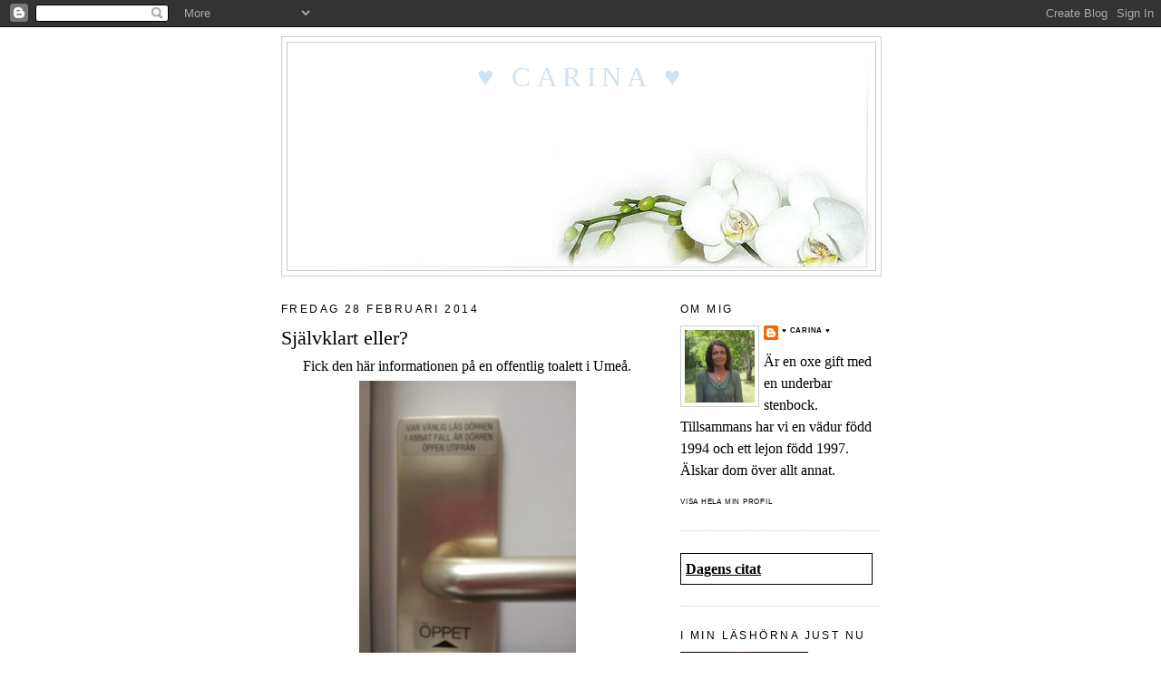

--- FILE ---
content_type: text/html; charset=UTF-8
request_url: https://cinacarina.blogspot.com/2014/02/
body_size: 29836
content:
<!DOCTYPE html>
<html dir='ltr'>
<head>
<link href='https://www.blogger.com/static/v1/widgets/55013136-widget_css_bundle.css' rel='stylesheet' type='text/css'/>
<meta content='text/html; charset=UTF-8' http-equiv='Content-Type'/>
<meta content='blogger' name='generator'/>
<link href='https://cinacarina.blogspot.com/favicon.ico' rel='icon' type='image/x-icon'/>
<link href='http://cinacarina.blogspot.com/2014/02/' rel='canonical'/>
<link rel="alternate" type="application/atom+xml" title="&#9829; Carina &#9829; - Atom" href="https://cinacarina.blogspot.com/feeds/posts/default" />
<link rel="alternate" type="application/rss+xml" title="&#9829; Carina &#9829; - RSS" href="https://cinacarina.blogspot.com/feeds/posts/default?alt=rss" />
<link rel="service.post" type="application/atom+xml" title="&#9829; Carina &#9829; - Atom" href="https://www.blogger.com/feeds/6082842843378322302/posts/default" />
<!--Can't find substitution for tag [blog.ieCssRetrofitLinks]-->
<meta content='http://cinacarina.blogspot.com/2014/02/' property='og:url'/>
<meta content='♥ Carina ♥' property='og:title'/>
<meta content='' property='og:description'/>
<title>&#9829; Carina &#9829;: februari 2014</title>
<style id='page-skin-1' type='text/css'><!--
/*
-----------------------------------------------
Blogger Template Style
Name:     Minima
Date:     26 Feb 2004
Updated by: Blogger Team
----------------------------------------------- */
/* Variable definitions
====================
<Variable name="bgcolor" description="Page Background Color"
type="color" default="#fff">
<Variable name="textcolor" description="Text Color"
type="color" default="#333">
<Variable name="linkcolor" description="Link Color"
type="color" default="#58a">
<Variable name="pagetitlecolor" description="Blog Title Color"
type="color" default="#666">
<Variable name="descriptioncolor" description="Blog Description Color"
type="color" default="#999">
<Variable name="titlecolor" description="Post Title Color"
type="color" default="#c60">
<Variable name="bordercolor" description="Border Color"
type="color" default="#ccc">
<Variable name="sidebarcolor" description="Sidebar Title Color"
type="color" default="#999">
<Variable name="sidebartextcolor" description="Sidebar Text Color"
type="color" default="#666">
<Variable name="visitedlinkcolor" description="Visited Link Color"
type="color" default="#999">
<Variable name="bodyfont" description="Text Font"
type="font" default="normal normal 100% Papyrus,Georgia, Serif">
<Variable name="headerfont" description="Sidebar Title Font"
type="font"
default="normal normal 78% Papyrus,'Trebuchet MS',Trebuchet,Arial,Verdana,Sans-serif">
<Variable name="pagetitlefont" description="Blog Title Font"
type="font"
default="normal normal 78% Papyrus,Georgia, Serif">
<Variable name="descriptionfont" description="Blog Description Font"
type="font"
default="normal normal 78% Papyrus,'Trebuchet MS', Trebuchet, Arial, Verdana, Sans-serif">
<Variable name="postfooterfont" description="Post Footer Font"
type="font"
default="normal normal 50% Papyrus,'Trebuchet MS', Trebuchet, Arial, Verdana, Sans-serif">
<Variable name="startSide" description="Side where text starts in blog language"
type="automatic" default="left">
<Variable name="endSide" description="Side where text ends in blog language"
type="automatic" default="right">
*/
/* Use this with templates/template-twocol.html */
body, .body-fauxcolumn-outer {
background:#ffffff;
margin:0;
color:#000000;
font:x-small Georgia Serif;
font-size/* */:/**/small;
font-size: /**/small;
text-align: center;
}
a:link {
color:#000000;
text-decoration:none;
}
a:visited {
color:#000000;
text-decoration:none;
}
a:hover {
color:#000000;
text-decoration:underline;
}
a img {
border-width:0;
}
/* Header
-----------------------------------------------
*/
#header-wrapper {
width:660px;
margin:0 auto 10px;
border:1px solid #cccccc;
}
#header-inner {
background-position: center;
margin-left: auto;
margin-right: auto;
}
#header {
margin: 5px;
border: 1px solid #cccccc;
text-align: center;
color:#cfe2f3;
}
#header h1 {
margin:5px 5px 0;
padding:15px 20px .25em;
line-height:1.2em;
text-transform:uppercase;
letter-spacing:.2em;
font: normal normal 200% Papyrus,Georgia, Serif;
}
#header a {
color:#cfe2f3;
text-decoration:none;
}
#header a:hover {
color:#cfe2f3;
}
#header .description {
margin:0 5px 5px;
padding:0 20px 15px;
max-width:700px;
text-transform:uppercase;
letter-spacing:.2em;
line-height: 1.4em;
font: normal normal 78% Papyrus,'Trebuchet MS', Trebuchet, Arial, Verdana, Sans-serif;
color: #000000;
}
#header img {
margin-left: auto;
margin-right: auto;
}
/* Outer-Wrapper
----------------------------------------------- */
#outer-wrapper {
width: 660px;
margin:0 auto;
padding:10px;
text-align:left;
font: normal normal 120% Papyrus,Georgia, Serif;
}
#main-wrapper {
width: 410px;
float: left;
word-wrap: break-word; /* fix for long text breaking sidebar float in IE */
overflow: hidden;     /* fix for long non-text content breaking IE sidebar float */
}
#sidebar-wrapper {
width: 220px;
float: right;
word-wrap: break-word; /* fix for long text breaking sidebar float in IE */
overflow: hidden;      /* fix for long non-text content breaking IE sidebar float */
}
/* Headings
----------------------------------------------- */
h2 {
margin:1.5em 0 .75em;
font:normal normal 78% 'Trebuchet MS',Trebuchet,Arial,Verdana,Sans-serif;
line-height: 1.4em;
text-transform:uppercase;
letter-spacing:.2em;
color:#000000;
}
/* Posts
-----------------------------------------------
*/
h2.date-header {
margin:1.5em 0 .5em;
}
.post {
margin:.5em 0 1.5em;
border-bottom:1px dotted #cccccc;
padding-bottom:1.5em;
}
.post h3 {
margin:.25em 0 0;
padding:0 0 4px;
font-size:140%;
font-weight:normal;
line-height:1.4em;
color:#000000;
}
.post h3 a, .post h3 a:visited, .post h3 strong {
display:block;
text-decoration:none;
color:#000000;
font-weight:normal;
}
.post h3 strong, .post h3 a:hover {
color:#000000;
}
.post-body {
margin:0 0 .75em;
line-height:1.6em;
}
.post-body blockquote {
line-height:1.3em;
}
.post-footer {
margin: .75em 0;
color:#000000;
text-transform:uppercase;
letter-spacing:.1em;
font: normal normal 50% Papyrus,'Trebuchet MS', Trebuchet, Arial, Verdana, Sans-serif;
line-height: 1.4em;
}
.comment-link {
margin-left:.6em;
}
.post img, table.tr-caption-container {
padding:4px;
border:0px solid #cccccc;
}
.tr-caption-container img {
border: none;
padding: 0;
}
.post blockquote {
margin:1em 20px;
}
.post blockquote p {
margin:.75em 0;
}
/* Comments
----------------------------------------------- */
#comments h4 {
margin:1em 0;
font-weight: bold;
line-height: 1.4em;
text-transform:uppercase;
letter-spacing:.2em;
color: #000000;
}
#comments-block {
margin:1em 0 1.5em;
line-height:1.6em;
}
#comments-block .comment-author {
margin:.5em 0;
}
#comments-block .comment-body {
margin:.25em 0 0;
}
#comments-block .comment-footer {
margin:-.25em 0 2em;
line-height: 1.4em;
text-transform:uppercase;
letter-spacing:.1em;
}
#comments-block .comment-body p {
margin:0 0 .75em;
}
.deleted-comment {
font-style:italic;
color:gray;
}
#blog-pager-newer-link {
float: left;
}
#blog-pager-older-link {
float: right;
}
#blog-pager {
text-align: center;
}
.feed-links {
clear: both;
line-height: 2.5em;
}
/* Sidebar Content
----------------------------------------------- */
.sidebar {
color: #000000;
line-height: 1.5em;
}
.sidebar ul {
list-style:none;
margin:0 0 0;
padding:0 0 0;
}
.sidebar li {
margin:0;
padding-top:0;
padding-right:0;
padding-bottom:.25em;
padding-left:15px;
text-indent:-15px;
line-height:1.5em;
}
.sidebar .widget, .main .widget {
border-bottom:1px dotted #cccccc;
margin:0 0 1.5em;
padding:0 0 1.5em;
}
.main .Blog {
border-bottom-width: 0;
}
/* Profile
----------------------------------------------- */
.profile-img {
float: left;
margin-top: 0;
margin-right: 5px;
margin-bottom: 5px;
margin-left: 0;
padding: 4px;
border: 1px solid #cccccc;
}
.profile-data {
margin:0;
text-transform:uppercase;
letter-spacing:.1em;
font: normal normal 50% Papyrus,'Trebuchet MS', Trebuchet, Arial, Verdana, Sans-serif;
color: #000000;
font-weight: bold;
line-height: 1.6em;
}
.profile-datablock {
margin:.5em 0 .5em;
}
.profile-textblock {
margin: 0.5em 0;
line-height: 1.6em;
}
.profile-link {
font: normal normal 50% Papyrus,'Trebuchet MS', Trebuchet, Arial, Verdana, Sans-serif;
text-transform: uppercase;
letter-spacing: .1em;
}
/* Footer
----------------------------------------------- */
#footer {
width:660px;
clear:both;
margin:0 auto;
padding-top:15px;
line-height: 1.6em;
text-transform:uppercase;
letter-spacing:.1em;
text-align: center;
}

--></style>
<link href='https://www.blogger.com/dyn-css/authorization.css?targetBlogID=6082842843378322302&amp;zx=96691f3f-658e-4a81-8626-201f3109159f' media='none' onload='if(media!=&#39;all&#39;)media=&#39;all&#39;' rel='stylesheet'/><noscript><link href='https://www.blogger.com/dyn-css/authorization.css?targetBlogID=6082842843378322302&amp;zx=96691f3f-658e-4a81-8626-201f3109159f' rel='stylesheet'/></noscript>
<meta name='google-adsense-platform-account' content='ca-host-pub-1556223355139109'/>
<meta name='google-adsense-platform-domain' content='blogspot.com'/>

</head>
<body>
<div class='navbar section' id='navbar'><div class='widget Navbar' data-version='1' id='Navbar1'><script type="text/javascript">
    function setAttributeOnload(object, attribute, val) {
      if(window.addEventListener) {
        window.addEventListener('load',
          function(){ object[attribute] = val; }, false);
      } else {
        window.attachEvent('onload', function(){ object[attribute] = val; });
      }
    }
  </script>
<div id="navbar-iframe-container"></div>
<script type="text/javascript" src="https://apis.google.com/js/platform.js"></script>
<script type="text/javascript">
      gapi.load("gapi.iframes:gapi.iframes.style.bubble", function() {
        if (gapi.iframes && gapi.iframes.getContext) {
          gapi.iframes.getContext().openChild({
              url: 'https://www.blogger.com/navbar/6082842843378322302?origin\x3dhttps://cinacarina.blogspot.com',
              where: document.getElementById("navbar-iframe-container"),
              id: "navbar-iframe"
          });
        }
      });
    </script><script type="text/javascript">
(function() {
var script = document.createElement('script');
script.type = 'text/javascript';
script.src = '//pagead2.googlesyndication.com/pagead/js/google_top_exp.js';
var head = document.getElementsByTagName('head')[0];
if (head) {
head.appendChild(script);
}})();
</script>
</div></div>
<div id='outer-wrapper'><div id='wrap2'>
<!-- skip links for text browsers -->
<span id='skiplinks' style='display:none;'>
<a href='#main'>skip to main </a> |
      <a href='#sidebar'>skip to sidebar</a>
</span>
<div id='header-wrapper'>
<div class='header section' id='header'><div class='widget Header' data-version='1' id='Header1'>
<div id='header-inner' style='background-image: url("https://blogger.googleusercontent.com/img/b/R29vZ2xl/AVvXsEiKFUIJ8jBsB10i0UHTFrfzodh-t1VThbFr6HRDbBO9XnR7c8EYqStt462vfGlER8-EXLWlPzb491f7BssEUP0zFtzGnBTX4wFq3h2DL1JxSIl1kJ-8GMnkmvPLLYIc2S4CwSSKiKFoGms/s1600/hed-vitotklinj2.jpg"); background-position: left; width: 640px; min-height: 246px; _height: 246px; background-repeat: no-repeat; '>
<div class='titlewrapper' style='background: transparent'>
<h1 class='title' style='background: transparent; border-width: 0px'>
<a href='https://cinacarina.blogspot.com/'>
&#9829; Carina &#9829;
</a>
</h1>
</div>
<div class='descriptionwrapper'>
<p class='description'><span>
</span></p>
</div>
</div>
</div></div>
</div>
<div id='content-wrapper'>
<div id='crosscol-wrapper' style='text-align:center'>
<div class='crosscol no-items section' id='crosscol'></div>
</div>
<div id='main-wrapper'>
<div class='main section' id='main'><div class='widget Blog' data-version='1' id='Blog1'>
<div class='blog-posts hfeed'>

          <div class="date-outer">
        
<h2 class='date-header'><span>fredag 28 februari 2014</span></h2>

          <div class="date-posts">
        
<div class='post-outer'>
<div class='post hentry uncustomized-post-template' itemprop='blogPost' itemscope='itemscope' itemtype='http://schema.org/BlogPosting'>
<meta content='https://blogger.googleusercontent.com/img/b/R29vZ2xl/AVvXsEhr03yH6Lryf9V6unXjzORev7A_-IlrLmw2SuE3O7SUCxBAlUMxfL1UIrP1Bkb9bkqmJwY-db8GQjGgCmu3a7qkN1ST2uC9hQlviEf1w8Zyr5no4fkvczDTm1ksiUzgDQYQUAJ6f7rShA/s320/20121227_104301+(Mobile).jpg' itemprop='image_url'/>
<meta content='6082842843378322302' itemprop='blogId'/>
<meta content='3537999327966245499' itemprop='postId'/>
<a name='3537999327966245499'></a>
<h3 class='post-title entry-title' itemprop='name'>
<a href='https://cinacarina.blogspot.com/2014/02/sjalvklart-eller.html'>Självklart eller?</a>
</h3>
<div class='post-header'>
<div class='post-header-line-1'></div>
</div>
<div class='post-body entry-content' id='post-body-3537999327966245499' itemprop='description articleBody'>
<div style="text-align: center;">
Fick den här informationen på en offentlig toalett i Umeå.</div>
<div class="separator" style="clear: both; text-align: center;">
<a href="https://blogger.googleusercontent.com/img/b/R29vZ2xl/AVvXsEhr03yH6Lryf9V6unXjzORev7A_-IlrLmw2SuE3O7SUCxBAlUMxfL1UIrP1Bkb9bkqmJwY-db8GQjGgCmu3a7qkN1ST2uC9hQlviEf1w8Zyr5no4fkvczDTm1ksiUzgDQYQUAJ6f7rShA/s1600/20121227_104301+(Mobile).jpg" imageanchor="1" style="margin-left: 1em; margin-right: 1em;"><img border="0" height="320" src="https://blogger.googleusercontent.com/img/b/R29vZ2xl/AVvXsEhr03yH6Lryf9V6unXjzORev7A_-IlrLmw2SuE3O7SUCxBAlUMxfL1UIrP1Bkb9bkqmJwY-db8GQjGgCmu3a7qkN1ST2uC9hQlviEf1w8Zyr5no4fkvczDTm1ksiUzgDQYQUAJ6f7rShA/s320/20121227_104301+(Mobile).jpg" width="239" /></a></div>
<div style="text-align: center;">
<em>"Var vänlig lås dörren i annat fall är dörren öppen utifrån"</em></div>
<div style="text-align: center;">
&nbsp;</div>
<div style="text-align: center;">
Nähä?<a href="http://www.blueislandsdiving.com/" title="scuba diving in menorca"><img alt="scuba diving in menorca" border="0" src="https://lh3.googleusercontent.com/blogger_img_proxy/AEn0k_uBdAEwU1qGlUbZLFOZkfe7qa8zj4LQjLkE_zEVGs3Vn1kfvDHs9V7Byy8JJJLSXlJ2yiTnBlTt8bTBkmhYJn8aVF2wKVDPu6oeKLinS-nnxDNimTeY=s0-d"></a> Verkligen? <br />
Det kunde man ju aldrig tro!?</div>
<div style="text-align: center;">
&nbsp;</div>
<div style="text-align: center;">
<span style="font-family: &quot;Times New Roman&quot;; font-size: 12pt;"><span class="st"><span style="font-family: &quot;Times New Roman&quot;; font-size: 12pt;"><span style="font-family: &quot;Lucida Handwriting&quot;; font-size: 14pt;"><span style="color: blue;">Dagens kloka&#8230;</span></span></span></span></span> </div>
<div style="text-align: center;">
<span style="font-family: Lucida Handwriting;">Människor får så mycket information hela dagarna, </span><span style="font-family: Lucida Handwriting;">så att de förlorar sitt förnuft</span></div>
<div style='clear: both;'></div>
</div>
<div class='post-footer'>
<div class='post-footer-line post-footer-line-1'>
<span class='post-author vcard'>
Upplagd av
<span class='fn' itemprop='author' itemscope='itemscope' itemtype='http://schema.org/Person'>
<meta content='https://www.blogger.com/profile/13841925281505048290' itemprop='url'/>
<a class='g-profile' href='https://www.blogger.com/profile/13841925281505048290' rel='author' title='author profile'>
<span itemprop='name'>&#9829; Carina &#9829;</span>
</a>
</span>
</span>
<span class='post-timestamp'>
kl.
<meta content='http://cinacarina.blogspot.com/2014/02/sjalvklart-eller.html' itemprop='url'/>
<a class='timestamp-link' href='https://cinacarina.blogspot.com/2014/02/sjalvklart-eller.html' rel='bookmark' title='permanent link'><abbr class='published' itemprop='datePublished' title='2014-02-28T00:05:00+01:00'>00:05</abbr></a>
</span>
<span class='post-comment-link'>
<a class='comment-link' href='https://cinacarina.blogspot.com/2014/02/sjalvklart-eller.html#comment-form' onclick=''>
11 kommentarer:
  </a>
</span>
<span class='post-icons'>
<span class='item-control blog-admin pid-595856428'>
<a href='https://www.blogger.com/post-edit.g?blogID=6082842843378322302&postID=3537999327966245499&from=pencil' title='Redigera inlägg'>
<img alt='' class='icon-action' height='18' src='https://resources.blogblog.com/img/icon18_edit_allbkg.gif' width='18'/>
</a>
</span>
</span>
<div class='post-share-buttons goog-inline-block'>
</div>
</div>
<div class='post-footer-line post-footer-line-2'>
<span class='post-labels'>
</span>
</div>
<div class='post-footer-line post-footer-line-3'>
<span class='post-location'>
</span>
</div>
</div>
</div>
</div>

          </div></div>
        

          <div class="date-outer">
        
<h2 class='date-header'><span>torsdag 27 februari 2014</span></h2>

          <div class="date-posts">
        
<div class='post-outer'>
<div class='post hentry uncustomized-post-template' itemprop='blogPost' itemscope='itemscope' itemtype='http://schema.org/BlogPosting'>
<meta content='https://blogger.googleusercontent.com/img/b/R29vZ2xl/AVvXsEh141kkzJRlIZCYUL-DY2xfHuiQXji6j9Eye4WtHm6nAgag1rlEsRHDvo36zfc1bU_A8oTF3L31LluTEWUTfMjN7R3zqfZtFMA2WnTdHqr-6j0nlgTiSk_5nUG8Vb7-dNJvbyqLeh_Xyg/s1600/601518_540490495993777_1204973351_n.jpg' itemprop='image_url'/>
<meta content='6082842843378322302' itemprop='blogId'/>
<meta content='418894833594587767' itemprop='postId'/>
<a name='418894833594587767'></a>
<h3 class='post-title entry-title' itemprop='name'>
<a href='https://cinacarina.blogspot.com/2014/02/saknad.html'>Saknad </a>
</h3>
<div class='post-header'>
<div class='post-header-line-1'></div>
</div>
<div class='post-body entry-content' id='post-body-418894833594587767' itemprop='description articleBody'>
<div style="text-align: center;">
Om precis en vecka är det ett år sedan pappsen dog...</div>
<div style="text-align: center;">
<div class="separator" style="clear: both; text-align: center;">
<a href="https://blogger.googleusercontent.com/img/b/R29vZ2xl/AVvXsEh141kkzJRlIZCYUL-DY2xfHuiQXji6j9Eye4WtHm6nAgag1rlEsRHDvo36zfc1bU_A8oTF3L31LluTEWUTfMjN7R3zqfZtFMA2WnTdHqr-6j0nlgTiSk_5nUG8Vb7-dNJvbyqLeh_Xyg/s1600/601518_540490495993777_1204973351_n.jpg" imageanchor="1" style="margin-left: 1em; margin-right: 1em;"><img border="0" height="240" src="https://blogger.googleusercontent.com/img/b/R29vZ2xl/AVvXsEh141kkzJRlIZCYUL-DY2xfHuiQXji6j9Eye4WtHm6nAgag1rlEsRHDvo36zfc1bU_A8oTF3L31LluTEWUTfMjN7R3zqfZtFMA2WnTdHqr-6j0nlgTiSk_5nUG8Vb7-dNJvbyqLeh_Xyg/s1600/601518_540490495993777_1204973351_n.jpg" width="320" /></a></div>
<br /></div>
<div style="text-align: center;">
<span style="font-family: &quot;Lucida Handwriting&quot;; font-size: 14pt;"><span style="color: blue;">Dagens kloka&#8230;</span></span></div>
<div style="text-align: center;">
<span style="font-family: Lucida Handwriting;">Det förflutna finns i våra minnen</span></div>
<div style="text-align: center;">
<span style="font-family: Lucida Handwriting;">Det närvarande finns i våra sinnen</span></div>
<div style="text-align: center;">
<span style="font-family: Lucida Handwriting;">Framtiden finns i våra visioner</span></div>
<div style='clear: both;'></div>
</div>
<div class='post-footer'>
<div class='post-footer-line post-footer-line-1'>
<span class='post-author vcard'>
Upplagd av
<span class='fn' itemprop='author' itemscope='itemscope' itemtype='http://schema.org/Person'>
<meta content='https://www.blogger.com/profile/13841925281505048290' itemprop='url'/>
<a class='g-profile' href='https://www.blogger.com/profile/13841925281505048290' rel='author' title='author profile'>
<span itemprop='name'>&#9829; Carina &#9829;</span>
</a>
</span>
</span>
<span class='post-timestamp'>
kl.
<meta content='http://cinacarina.blogspot.com/2014/02/saknad.html' itemprop='url'/>
<a class='timestamp-link' href='https://cinacarina.blogspot.com/2014/02/saknad.html' rel='bookmark' title='permanent link'><abbr class='published' itemprop='datePublished' title='2014-02-27T00:05:00+01:00'>00:05</abbr></a>
</span>
<span class='post-comment-link'>
<a class='comment-link' href='https://cinacarina.blogspot.com/2014/02/saknad.html#comment-form' onclick=''>
12 kommentarer:
  </a>
</span>
<span class='post-icons'>
<span class='item-control blog-admin pid-595856428'>
<a href='https://www.blogger.com/post-edit.g?blogID=6082842843378322302&postID=418894833594587767&from=pencil' title='Redigera inlägg'>
<img alt='' class='icon-action' height='18' src='https://resources.blogblog.com/img/icon18_edit_allbkg.gif' width='18'/>
</a>
</span>
</span>
<div class='post-share-buttons goog-inline-block'>
</div>
</div>
<div class='post-footer-line post-footer-line-2'>
<span class='post-labels'>
</span>
</div>
<div class='post-footer-line post-footer-line-3'>
<span class='post-location'>
</span>
</div>
</div>
</div>
</div>

          </div></div>
        

          <div class="date-outer">
        
<h2 class='date-header'><span>onsdag 26 februari 2014</span></h2>

          <div class="date-posts">
        
<div class='post-outer'>
<div class='post hentry uncustomized-post-template' itemprop='blogPost' itemscope='itemscope' itemtype='http://schema.org/BlogPosting'>
<meta content='https://blogger.googleusercontent.com/img/b/R29vZ2xl/AVvXsEgfbLaBvDKRkQulb2mYOTfwEfuC0zZ4xMA_WyZqSAn_yIz8-fUkH5PL3BpkJdZJJXtSeJxsBE4ZfN6nKyWYidsoXo1YbA7Hihbg7E-tZtW60_BdymPEPa-B4F01cok60sg4xrsQKcblxw/s320/kanslig_tant_85235068.jpg' itemprop='image_url'/>
<meta content='6082842843378322302' itemprop='blogId'/>
<meta content='7213331367200389355' itemprop='postId'/>
<a name='7213331367200389355'></a>
<h3 class='post-title entry-title' itemprop='name'>
<a href='https://cinacarina.blogspot.com/2014/02/chokladboll.html'>Chokladboll</a>
</h3>
<div class='post-header'>
<div class='post-header-line-1'></div>
</div>
<div class='post-body entry-content' id='post-body-7213331367200389355' itemprop='description articleBody'>
<div style="text-align: center;">
Säger ni chokladboll eller det "där andra"</div>
<div style="text-align: center;">
Jag säger det " där andra"<br />
Menar inget illa för det...<br />
Jag har ju sagt det sedan barnsben och det är svårt att lära gamla hundar att sitta.</div>
<div class="separator" style="clear: both; text-align: center;">
<a href="https://blogger.googleusercontent.com/img/b/R29vZ2xl/AVvXsEgfbLaBvDKRkQulb2mYOTfwEfuC0zZ4xMA_WyZqSAn_yIz8-fUkH5PL3BpkJdZJJXtSeJxsBE4ZfN6nKyWYidsoXo1YbA7Hihbg7E-tZtW60_BdymPEPa-B4F01cok60sg4xrsQKcblxw/s1600/kanslig_tant_85235068.jpg" imageanchor="1" style="margin-left: 1em; margin-right: 1em;"><img border="0" height="222" src="https://blogger.googleusercontent.com/img/b/R29vZ2xl/AVvXsEgfbLaBvDKRkQulb2mYOTfwEfuC0zZ4xMA_WyZqSAn_yIz8-fUkH5PL3BpkJdZJJXtSeJxsBE4ZfN6nKyWYidsoXo1YbA7Hihbg7E-tZtW60_BdymPEPa-B4F01cok60sg4xrsQKcblxw/s320/kanslig_tant_85235068.jpg" width="320" /></a></div>
<div style="text-align: center;">
</div>
<div style="text-align: center;">
<span style="font-family: &quot;Times New Roman&quot;; font-size: 12pt;"><span class="st"><span style="font-family: &quot;Times New Roman&quot;; font-size: 12pt;"><span style="font-family: &quot;Lucida Handwriting&quot;; font-size: 14pt;"><span style="color: blue;">Dagens kloka&#8230;</span></span></span></span></span> </div>
<div style="text-align: center;">
<span style="font-family: Lucida Handwriting;">Alla människor borde behandlas som luft,</span></div>
<div style="text-align: center;">
<span style="font-family: Lucida Handwriting;">något absolut livsnödvändigt</span></div>
<div style='clear: both;'></div>
</div>
<div class='post-footer'>
<div class='post-footer-line post-footer-line-1'>
<span class='post-author vcard'>
Upplagd av
<span class='fn' itemprop='author' itemscope='itemscope' itemtype='http://schema.org/Person'>
<meta content='https://www.blogger.com/profile/13841925281505048290' itemprop='url'/>
<a class='g-profile' href='https://www.blogger.com/profile/13841925281505048290' rel='author' title='author profile'>
<span itemprop='name'>&#9829; Carina &#9829;</span>
</a>
</span>
</span>
<span class='post-timestamp'>
kl.
<meta content='http://cinacarina.blogspot.com/2014/02/chokladboll.html' itemprop='url'/>
<a class='timestamp-link' href='https://cinacarina.blogspot.com/2014/02/chokladboll.html' rel='bookmark' title='permanent link'><abbr class='published' itemprop='datePublished' title='2014-02-26T00:05:00+01:00'>00:05</abbr></a>
</span>
<span class='post-comment-link'>
<a class='comment-link' href='https://cinacarina.blogspot.com/2014/02/chokladboll.html#comment-form' onclick=''>
14 kommentarer:
  </a>
</span>
<span class='post-icons'>
<span class='item-control blog-admin pid-595856428'>
<a href='https://www.blogger.com/post-edit.g?blogID=6082842843378322302&postID=7213331367200389355&from=pencil' title='Redigera inlägg'>
<img alt='' class='icon-action' height='18' src='https://resources.blogblog.com/img/icon18_edit_allbkg.gif' width='18'/>
</a>
</span>
</span>
<div class='post-share-buttons goog-inline-block'>
</div>
</div>
<div class='post-footer-line post-footer-line-2'>
<span class='post-labels'>
</span>
</div>
<div class='post-footer-line post-footer-line-3'>
<span class='post-location'>
</span>
</div>
</div>
</div>
</div>

          </div></div>
        

          <div class="date-outer">
        
<h2 class='date-header'><span>tisdag 25 februari 2014</span></h2>

          <div class="date-posts">
        
<div class='post-outer'>
<div class='post hentry uncustomized-post-template' itemprop='blogPost' itemscope='itemscope' itemtype='http://schema.org/BlogPosting'>
<meta content='http://serve.mysmiley.net/rolleye/rolleye0012.gif' itemprop='image_url'/>
<meta content='6082842843378322302' itemprop='blogId'/>
<meta content='3383352816558640285' itemprop='postId'/>
<a name='3383352816558640285'></a>
<h3 class='post-title entry-title' itemprop='name'>
<a href='https://cinacarina.blogspot.com/2014/02/pang.html'>Pang!</a>
</h3>
<div class='post-header'>
<div class='post-header-line-1'></div>
</div>
<div class='post-body entry-content' id='post-body-3383352816558640285' itemprop='description articleBody'>
<div style="text-align: center;">
Där går startskottet! <br />
Om en vecka alltså. <br />
<strong>Då</strong> är det fettisdag. </div>
<div style="text-align: center;">
<strong>Då</strong>, är det "lagligt" att äta semlor. </div>
<div style="text-align: center;">
Kan hända att vissa (läs jag) </div>
<div style="text-align: center;">
redan har hunnit&nbsp;smaka. <a href="http://www.celebrityfashionarchive.com/" title="celebrity fashion gallery"><img alt="celebrity fashion gallery" border="0" src="https://lh3.googleusercontent.com/blogger_img_proxy/AEn0k_sVDH_yE_lacNvspF5lNTDjWlis17ULwq23U_dTUldEWq1WI5fKj9AJpfcy1nS3VMo3brSI0zFwppz3VsunFsokV6uO1SpkwMTRTny42Qmf469B1GA=s0-d"></a></div>
<div style="text-align: center;">
</div>
<div style="text-align: center;">
Ni då? Är ni "lagliga" eller har ni fuskat?<br />
<br /></div>
<div style="text-align: center;">
</div>
<div style="text-align: center;">
<span style="font-family: &quot;Times New Roman&quot;; font-size: 12pt;"><span class="st"><span style="font-family: &quot;Times New Roman&quot;; font-size: 12pt;"><span style="font-family: &quot;Lucida Handwriting&quot;; font-size: 14pt;"><span style="color: blue;">Dagens kloka&#8230;</span></span></span></span></span> </div>
<div style="text-align: center;">
<span style="font-family: Lucida Handwriting;">Man kan njuta av att stifta lagar,</span></div>
<div style="text-align: center;">
<span style="font-family: Lucida Handwriting;">men man kan njuta ännu mer </span><br />
<span style="font-family: Lucida Handwriting;">av att bryta dem</span></div>
<div style='clear: both;'></div>
</div>
<div class='post-footer'>
<div class='post-footer-line post-footer-line-1'>
<span class='post-author vcard'>
Upplagd av
<span class='fn' itemprop='author' itemscope='itemscope' itemtype='http://schema.org/Person'>
<meta content='https://www.blogger.com/profile/13841925281505048290' itemprop='url'/>
<a class='g-profile' href='https://www.blogger.com/profile/13841925281505048290' rel='author' title='author profile'>
<span itemprop='name'>&#9829; Carina &#9829;</span>
</a>
</span>
</span>
<span class='post-timestamp'>
kl.
<meta content='http://cinacarina.blogspot.com/2014/02/pang.html' itemprop='url'/>
<a class='timestamp-link' href='https://cinacarina.blogspot.com/2014/02/pang.html' rel='bookmark' title='permanent link'><abbr class='published' itemprop='datePublished' title='2014-02-25T00:05:00+01:00'>00:05</abbr></a>
</span>
<span class='post-comment-link'>
<a class='comment-link' href='https://cinacarina.blogspot.com/2014/02/pang.html#comment-form' onclick=''>
16 kommentarer:
  </a>
</span>
<span class='post-icons'>
<span class='item-control blog-admin pid-595856428'>
<a href='https://www.blogger.com/post-edit.g?blogID=6082842843378322302&postID=3383352816558640285&from=pencil' title='Redigera inlägg'>
<img alt='' class='icon-action' height='18' src='https://resources.blogblog.com/img/icon18_edit_allbkg.gif' width='18'/>
</a>
</span>
</span>
<div class='post-share-buttons goog-inline-block'>
</div>
</div>
<div class='post-footer-line post-footer-line-2'>
<span class='post-labels'>
</span>
</div>
<div class='post-footer-line post-footer-line-3'>
<span class='post-location'>
</span>
</div>
</div>
</div>
</div>

          </div></div>
        

          <div class="date-outer">
        
<h2 class='date-header'><span>måndag 24 februari 2014</span></h2>

          <div class="date-posts">
        
<div class='post-outer'>
<div class='post hentry uncustomized-post-template' itemprop='blogPost' itemscope='itemscope' itemtype='http://schema.org/BlogPosting'>
<meta content='https://blogger.googleusercontent.com/img/b/R29vZ2xl/AVvXsEhgNtiokwkQHoU20wjI8xFEHopoVcwa4MN0jwkmNGbJqY-W98QDcZOFvhIxQ3b2aVONxDpod1tpDWce8k3EFhMjoXqndZstMQffPoRPb-cDISS8IxKGAPx_WeJElCio8xAn8dLv1mnHnQ/s1600/imagesCAB2R484.jpg' itemprop='image_url'/>
<meta content='6082842843378322302' itemprop='blogId'/>
<meta content='6518792165340082641' itemprop='postId'/>
<a name='6518792165340082641'></a>
<h3 class='post-title entry-title' itemprop='name'>
<a href='https://cinacarina.blogspot.com/2014/02/bloggtorka.html'>Bloggtorka</a>
</h3>
<div class='post-header'>
<div class='post-header-line-1'></div>
</div>
<div class='post-body entry-content' id='post-body-6518792165340082641' itemprop='description articleBody'>
<div style="text-align: center;">
Oopps! Nu blev det lite bloggskolk igen.<br />
Min lust eller brist på lust att blogga kanske beror på det här</div>
<div class="separator" style="clear: both; text-align: center;">
<a href="https://blogger.googleusercontent.com/img/b/R29vZ2xl/AVvXsEhgNtiokwkQHoU20wjI8xFEHopoVcwa4MN0jwkmNGbJqY-W98QDcZOFvhIxQ3b2aVONxDpod1tpDWce8k3EFhMjoXqndZstMQffPoRPb-cDISS8IxKGAPx_WeJElCio8xAn8dLv1mnHnQ/s1600/imagesCAB2R484.jpg" imageanchor="1" style="margin-left: 1em; margin-right: 1em;"><img border="0" src="https://blogger.googleusercontent.com/img/b/R29vZ2xl/AVvXsEhgNtiokwkQHoU20wjI8xFEHopoVcwa4MN0jwkmNGbJqY-W98QDcZOFvhIxQ3b2aVONxDpod1tpDWce8k3EFhMjoXqndZstMQffPoRPb-cDISS8IxKGAPx_WeJElCio8xAn8dLv1mnHnQ/s1600/imagesCAB2R484.jpg" /></a></div>
<div class="separator" style="clear: both; text-align: center;">
&nbsp;eller på åldern</div>
<div class="separator" style="clear: both; text-align: center;">
<a href="https://blogger.googleusercontent.com/img/b/R29vZ2xl/AVvXsEjFTNUF8WM-vL-mteLbV7xZxrXxTDeYYcWSwFEvuDlxaNk3eKLGBeEbraaQB4QUpQU3Viz6KTVdFXI3sjWCLFepud3JyVHjmWRQYfkbHdydmRyvqALPqnIItImU6ob3jkJZPiy8ebsdtg/s1600/imagesCAYCHNFB.jpg" imageanchor="1" style="margin-left: 1em; margin-right: 1em;"><img border="0" src="https://blogger.googleusercontent.com/img/b/R29vZ2xl/AVvXsEjFTNUF8WM-vL-mteLbV7xZxrXxTDeYYcWSwFEvuDlxaNk3eKLGBeEbraaQB4QUpQU3Viz6KTVdFXI3sjWCLFepud3JyVHjmWRQYfkbHdydmRyvqALPqnIItImU6ob3jkJZPiy8ebsdtg/s1600/imagesCAYCHNFB.jpg" /></a></div>
<div style="text-align: center;">
&nbsp;eller att jag kanske har ett liv</div>
<div class="separator" style="clear: both; text-align: center;">
<a href="https://blogger.googleusercontent.com/img/b/R29vZ2xl/AVvXsEjRfW_h3P25dQ3nwkINo8gTeDSAjPsSjxF7lxkcdAs_5W2xRp-dvwZPAaS5KZaQhcqyaEsAYe4iwCo1wfF8f8BjkJC9fUbT5OHJE6mLFqlT34LKG5-b8m1x-FIB10eqsIg2eqC8zfpqfQ/s1600/1187168_648225558534941_977159089_n.jpg" imageanchor="1" style="margin-left: 1em; margin-right: 1em;"><img border="0" height="224" src="https://blogger.googleusercontent.com/img/b/R29vZ2xl/AVvXsEjRfW_h3P25dQ3nwkINo8gTeDSAjPsSjxF7lxkcdAs_5W2xRp-dvwZPAaS5KZaQhcqyaEsAYe4iwCo1wfF8f8BjkJC9fUbT5OHJE6mLFqlT34LKG5-b8m1x-FIB10eqsIg2eqC8zfpqfQ/s1600/1187168_648225558534941_977159089_n.jpg" width="320" /></a></div>
<div style="text-align: center;">
Eller så är det en blandning av alltihopa.<br />
<br />
<span style="font-family: &quot;Lucida Handwriting&quot;; font-size: 14pt;"><span style="color: blue;">Dagens kloka&#8230;</span></span><br />
<div style="text-align: center;">
<span style="font-family: Lucida Handwriting;">Jag är inte förvirrad,</span></div>
<div style="text-align: center;">
<span style="font-family: Lucida Handwriting;">jag är bara välblandad</span></div>
</div>
<div style='clear: both;'></div>
</div>
<div class='post-footer'>
<div class='post-footer-line post-footer-line-1'>
<span class='post-author vcard'>
Upplagd av
<span class='fn' itemprop='author' itemscope='itemscope' itemtype='http://schema.org/Person'>
<meta content='https://www.blogger.com/profile/13841925281505048290' itemprop='url'/>
<a class='g-profile' href='https://www.blogger.com/profile/13841925281505048290' rel='author' title='author profile'>
<span itemprop='name'>&#9829; Carina &#9829;</span>
</a>
</span>
</span>
<span class='post-timestamp'>
kl.
<meta content='http://cinacarina.blogspot.com/2014/02/bloggtorka.html' itemprop='url'/>
<a class='timestamp-link' href='https://cinacarina.blogspot.com/2014/02/bloggtorka.html' rel='bookmark' title='permanent link'><abbr class='published' itemprop='datePublished' title='2014-02-24T00:05:00+01:00'>00:05</abbr></a>
</span>
<span class='post-comment-link'>
<a class='comment-link' href='https://cinacarina.blogspot.com/2014/02/bloggtorka.html#comment-form' onclick=''>
6 kommentarer:
  </a>
</span>
<span class='post-icons'>
<span class='item-control blog-admin pid-595856428'>
<a href='https://www.blogger.com/post-edit.g?blogID=6082842843378322302&postID=6518792165340082641&from=pencil' title='Redigera inlägg'>
<img alt='' class='icon-action' height='18' src='https://resources.blogblog.com/img/icon18_edit_allbkg.gif' width='18'/>
</a>
</span>
</span>
<div class='post-share-buttons goog-inline-block'>
</div>
</div>
<div class='post-footer-line post-footer-line-2'>
<span class='post-labels'>
</span>
</div>
<div class='post-footer-line post-footer-line-3'>
<span class='post-location'>
</span>
</div>
</div>
</div>
</div>

          </div></div>
        

          <div class="date-outer">
        
<h2 class='date-header'><span>onsdag 19 februari 2014</span></h2>

          <div class="date-posts">
        
<div class='post-outer'>
<div class='post hentry uncustomized-post-template' itemprop='blogPost' itemscope='itemscope' itemtype='http://schema.org/BlogPosting'>
<meta content='https://blogger.googleusercontent.com/img/b/R29vZ2xl/AVvXsEhqmZroiHeSxxle4qZLZgpSjYXtaEf52AsyQC7T8XDmsAhW4TeKc0gDOZpTf-1oIuKbqNgzq0D7NHXpNYDApwMpe5W3YEiOZFiV3AWBaRG70I_hvED3sY3TRY1m5aYyP1n0PTsoH13b8g/s1600/20140218_151151+(Mobile).jpg' itemprop='image_url'/>
<meta content='6082842843378322302' itemprop='blogId'/>
<meta content='6687500033691391153' itemprop='postId'/>
<a name='6687500033691391153'></a>
<h3 class='post-title entry-title' itemprop='name'>
<a href='https://cinacarina.blogspot.com/2014/02/hortensia.html'>Hortensia</a>
</h3>
<div class='post-header'>
<div class='post-header-line-1'></div>
</div>
<div class='post-body entry-content' id='post-body-6687500033691391153' itemprop='description articleBody'>
<div style="text-align: center;">
För första gången äger jag en Hortensia. </div>
<div style="text-align: center;">
<div class="separator" style="clear: both; text-align: center;">
<a href="https://blogger.googleusercontent.com/img/b/R29vZ2xl/AVvXsEhqmZroiHeSxxle4qZLZgpSjYXtaEf52AsyQC7T8XDmsAhW4TeKc0gDOZpTf-1oIuKbqNgzq0D7NHXpNYDApwMpe5W3YEiOZFiV3AWBaRG70I_hvED3sY3TRY1m5aYyP1n0PTsoH13b8g/s1600/20140218_151151+(Mobile).jpg" imageanchor="1" style="margin-left: 1em; margin-right: 1em;"><img border="0" height="320" src="https://blogger.googleusercontent.com/img/b/R29vZ2xl/AVvXsEhqmZroiHeSxxle4qZLZgpSjYXtaEf52AsyQC7T8XDmsAhW4TeKc0gDOZpTf-1oIuKbqNgzq0D7NHXpNYDApwMpe5W3YEiOZFiV3AWBaRG70I_hvED3sY3TRY1m5aYyP1n0PTsoH13b8g/s1600/20140218_151151+(Mobile).jpg" width="239" /></a></div>
</div>
<div style="text-align: center;">
Tycker dom är så fina. </div>
<div style="text-align: center;">
Men jag undrar vad jag gett mig in på!? </div>
<div style="text-align: center;">
Kolla "beskrivningen"</div>
<div style="text-align: center;">
<div class="separator" style="clear: both; text-align: center;">
<a href="https://blogger.googleusercontent.com/img/b/R29vZ2xl/AVvXsEhdd52MPl1hQUNa1og3_boabljl2gCG8_d5crgq0d2UIgHxEs7OO3wVFvi0zjYai2CYpFeGPxDQAvZshKeTzTH1GoBOvPh3bg3czw2pPdRYUyNyT-OFMdgHdNUWqkFw6RKv0VpWGYvB0w/s1600/20140218_151010+(Mobile).jpg" imageanchor="1" style="margin-left: 1em; margin-right: 1em;"><img border="0" height="239" src="https://blogger.googleusercontent.com/img/b/R29vZ2xl/AVvXsEhdd52MPl1hQUNa1og3_boabljl2gCG8_d5crgq0d2UIgHxEs7OO3wVFvi0zjYai2CYpFeGPxDQAvZshKeTzTH1GoBOvPh3bg3czw2pPdRYUyNyT-OFMdgHdNUWqkFw6RKv0VpWGYvB0w/s1600/20140218_151010+(Mobile).jpg" width="320" /></a></div>
</div>
<div style="text-align: center;">
Att&nbsp;jag inte får äta upp den, det förstår jag. </div>
<div style="text-align: center;">
Det mår nog inte blomman så bra av. Kanske inte jag heller... </div>
<div style="text-align: center;">
Men&nbsp;den ska ha vatten en gång om dagen!? </div>
<div style="text-align: center;">
Nä, det måste jag genast vänja av den!</div>
<div style="text-align: center;">
<br /></div>
<div style="text-align: center;">
<span style="font-family: &quot;Lucida Handwriting&quot;; font-size: 14pt;"><span style="color: blue;">Dagens kloka&#8230;</span></span></div>
<div style="text-align: center;">
<span style="font-family: Lucida Handwriting;">Vanans makt är stor&nbsp;</span></div>
<div style='clear: both;'></div>
</div>
<div class='post-footer'>
<div class='post-footer-line post-footer-line-1'>
<span class='post-author vcard'>
Upplagd av
<span class='fn' itemprop='author' itemscope='itemscope' itemtype='http://schema.org/Person'>
<meta content='https://www.blogger.com/profile/13841925281505048290' itemprop='url'/>
<a class='g-profile' href='https://www.blogger.com/profile/13841925281505048290' rel='author' title='author profile'>
<span itemprop='name'>&#9829; Carina &#9829;</span>
</a>
</span>
</span>
<span class='post-timestamp'>
kl.
<meta content='http://cinacarina.blogspot.com/2014/02/hortensia.html' itemprop='url'/>
<a class='timestamp-link' href='https://cinacarina.blogspot.com/2014/02/hortensia.html' rel='bookmark' title='permanent link'><abbr class='published' itemprop='datePublished' title='2014-02-19T00:05:00+01:00'>00:05</abbr></a>
</span>
<span class='post-comment-link'>
<a class='comment-link' href='https://cinacarina.blogspot.com/2014/02/hortensia.html#comment-form' onclick=''>
30 kommentarer:
  </a>
</span>
<span class='post-icons'>
<span class='item-control blog-admin pid-595856428'>
<a href='https://www.blogger.com/post-edit.g?blogID=6082842843378322302&postID=6687500033691391153&from=pencil' title='Redigera inlägg'>
<img alt='' class='icon-action' height='18' src='https://resources.blogblog.com/img/icon18_edit_allbkg.gif' width='18'/>
</a>
</span>
</span>
<div class='post-share-buttons goog-inline-block'>
</div>
</div>
<div class='post-footer-line post-footer-line-2'>
<span class='post-labels'>
</span>
</div>
<div class='post-footer-line post-footer-line-3'>
<span class='post-location'>
</span>
</div>
</div>
</div>
</div>

          </div></div>
        

          <div class="date-outer">
        
<h2 class='date-header'><span>tisdag 18 februari 2014</span></h2>

          <div class="date-posts">
        
<div class='post-outer'>
<div class='post hentry uncustomized-post-template' itemprop='blogPost' itemscope='itemscope' itemtype='http://schema.org/BlogPosting'>
<meta content='https://blogger.googleusercontent.com/img/b/R29vZ2xl/AVvXsEhnZKysWdZhFH6Lx-GkJ9M4BxhXEKSvCxlRMhEIYbjC6fLxmcAUAe8sG8OhOgyWutqQi7Myvm_xfvldsRzKqGcmGA4ERbJ5qN-62WTxOHSeOobVM2pjDzsF1fSiL8Nlo_qHfWK2_9QDDw/s1600/20130725_111359+(Mobile).jpg' itemprop='image_url'/>
<meta content='6082842843378322302' itemprop='blogId'/>
<meta content='8379557442754723626' itemprop='postId'/>
<a name='8379557442754723626'></a>
<h3 class='post-title entry-title' itemprop='name'>
<a href='https://cinacarina.blogspot.com/2014/02/lunch-dejt.html'>Lunch dejt...</a>
</h3>
<div class='post-header'>
<div class='post-header-line-1'></div>
</div>
<div class='post-body entry-content' id='post-body-8379557442754723626' itemprop='description articleBody'>
<div style="text-align: center;">
...&nbsp;tänker jag ha&nbsp;idag, med mannen i mitt liv <span style="color: #cc0000;">&#9829;</span>
</div>
<div style="text-align: center;">
Vi shoppar lite och lunchar.<br />
Vi borde kanske ha lite fotvård också<br />
eftersom det är <b>fotens dag</b>.<br />
Men det struntar vi i. <br />
Möjligtvis kan <b>han</b> få massera <b>mina</b> fötter. <br />
Men jag rör <b>inte</b> hans, hehe. <br />
Jag gillar inte fötter!<br />
Jo, små bebisfötter är helt ok! <br />
Dom kan jag till och med pussa.<br />
<div class="separator" style="clear: both; text-align: center;">
<a href="https://blogger.googleusercontent.com/img/b/R29vZ2xl/AVvXsEhnZKysWdZhFH6Lx-GkJ9M4BxhXEKSvCxlRMhEIYbjC6fLxmcAUAe8sG8OhOgyWutqQi7Myvm_xfvldsRzKqGcmGA4ERbJ5qN-62WTxOHSeOobVM2pjDzsF1fSiL8Nlo_qHfWK2_9QDDw/s1600/20130725_111359+(Mobile).jpg" imageanchor="1" style="margin-left: 1em; margin-right: 1em;"><img border="0" height="239" src="https://blogger.googleusercontent.com/img/b/R29vZ2xl/AVvXsEhnZKysWdZhFH6Lx-GkJ9M4BxhXEKSvCxlRMhEIYbjC6fLxmcAUAe8sG8OhOgyWutqQi7Myvm_xfvldsRzKqGcmGA4ERbJ5qN-62WTxOHSeOobVM2pjDzsF1fSiL8Nlo_qHfWK2_9QDDw/s1600/20130725_111359+(Mobile).jpg" width="320" /></a></div>
Här är mina 37:or i sanden i somras.</div>
<div style="text-align: center;">
<br /></div>
<div style="text-align: center;">
</div>
<div style="text-align: center;">
<span style="font-family: &quot;Lucida Handwriting&quot;; font-size: 14pt;"><span style="color: blue;">Dagens kloka&#8230;</span></span></div>
<div style="text-align: center;">
<span style="font-family: Lucida Handwriting;">Stanna upp och njut av vardagens alla bortglömda tillfällen för kärlek</span></div>
<div style='clear: both;'></div>
</div>
<div class='post-footer'>
<div class='post-footer-line post-footer-line-1'>
<span class='post-author vcard'>
Upplagd av
<span class='fn' itemprop='author' itemscope='itemscope' itemtype='http://schema.org/Person'>
<meta content='https://www.blogger.com/profile/13841925281505048290' itemprop='url'/>
<a class='g-profile' href='https://www.blogger.com/profile/13841925281505048290' rel='author' title='author profile'>
<span itemprop='name'>&#9829; Carina &#9829;</span>
</a>
</span>
</span>
<span class='post-timestamp'>
kl.
<meta content='http://cinacarina.blogspot.com/2014/02/lunch-dejt.html' itemprop='url'/>
<a class='timestamp-link' href='https://cinacarina.blogspot.com/2014/02/lunch-dejt.html' rel='bookmark' title='permanent link'><abbr class='published' itemprop='datePublished' title='2014-02-18T00:30:00+01:00'>00:30</abbr></a>
</span>
<span class='post-comment-link'>
<a class='comment-link' href='https://cinacarina.blogspot.com/2014/02/lunch-dejt.html#comment-form' onclick=''>
13 kommentarer:
  </a>
</span>
<span class='post-icons'>
<span class='item-control blog-admin pid-595856428'>
<a href='https://www.blogger.com/post-edit.g?blogID=6082842843378322302&postID=8379557442754723626&from=pencil' title='Redigera inlägg'>
<img alt='' class='icon-action' height='18' src='https://resources.blogblog.com/img/icon18_edit_allbkg.gif' width='18'/>
</a>
</span>
</span>
<div class='post-share-buttons goog-inline-block'>
</div>
</div>
<div class='post-footer-line post-footer-line-2'>
<span class='post-labels'>
</span>
</div>
<div class='post-footer-line post-footer-line-3'>
<span class='post-location'>
</span>
</div>
</div>
</div>
</div>

          </div></div>
        

          <div class="date-outer">
        
<h2 class='date-header'><span>måndag 17 februari 2014</span></h2>

          <div class="date-posts">
        
<div class='post-outer'>
<div class='post hentry uncustomized-post-template' itemprop='blogPost' itemscope='itemscope' itemtype='http://schema.org/BlogPosting'>
<meta content='http://www.pic4ever.com/images/confused0078.gif' itemprop='image_url'/>
<meta content='6082842843378322302' itemprop='blogId'/>
<meta content='6909885775165134057' itemprop='postId'/>
<a name='6909885775165134057'></a>
<h3 class='post-title entry-title' itemprop='name'>
<a href='https://cinacarina.blogspot.com/2014/02/lomme-tofflan.html'>Lomme tofflan</a>
</h3>
<div class='post-header'>
<div class='post-header-line-1'></div>
</div>
<div class='post-body entry-content' id='post-body-6909885775165134057' itemprop='description articleBody'>
<div style="text-align: center;">
Jag började virka mormorsrutor för ett tag sedan.<br />
Med dom har jag pausat lite.<br />
Nu har jag roat mig med lite annat.<br />
Jag som inte kom ihåg hur man stickade avigt.<br />
Öka och maska av,&nbsp;lät som hieroglyfer.<br />
Ändå blev jag sugen på att sticka.<br />
Jag fick ett så kallat "lätt"&nbsp;recept.<br />
Ja, jag säger recept.<br />
Det kanske visar hur borta jag är&nbsp;på det här området <img border="0" src="https://lh3.googleusercontent.com/blogger_img_proxy/AEn0k_u8bNSxsaV17oxChI4xgYoVFVBaJ9C1F3sT04_uvK764Vw0IszTpJ3xteOKB8J_DTggzZ8hmfvF7fEnKwQDrcu0ejbTPvzgtvrTiWNm0EqNmcv5=s0-d"> <br />
Jag köpte ett par stickor och ett garnnystan <br />
och körde igång. </div>
<div style="text-align: center;">
Tack och lov har jag en massa duktiga kollegor som hjälpte mig att förklara receptet. </div>
<div style="text-align: center;">
Och voilá &nbsp;</div>
<div style="text-align: center;">
<div class="separator" style="clear: both; text-align: center;">
<a href="https://blogger.googleusercontent.com/img/b/R29vZ2xl/AVvXsEiHWYBiakrtk16NJUcvUJz6OrzDTpn5tMgcb_HJf3KQSvakVXf9vS2fSIEhgKJWJptOL_X84wjnfGwAwTgT3ec7VSKw9aNIE_QPIAKzDaDB9VlRmsz-59Olo9XFtB_GW9zoV3Ki4i_V8w/s1600/20140211_210857+(Mobile).jpg" imageanchor="1" style="margin-left: 1em; margin-right: 1em;"><img border="0" height="320" src="https://blogger.googleusercontent.com/img/b/R29vZ2xl/AVvXsEiHWYBiakrtk16NJUcvUJz6OrzDTpn5tMgcb_HJf3KQSvakVXf9vS2fSIEhgKJWJptOL_X84wjnfGwAwTgT3ec7VSKw9aNIE_QPIAKzDaDB9VlRmsz-59Olo9XFtB_GW9zoV3Ki4i_V8w/s1600/20140211_210857+(Mobile).jpg" width="239" /></a></div>
</div>
<div style="text-align: center;">
Mina första egenhändigt stuckna tofflor!</div>
<div style="text-align: center;">
Dottern fick dom i alla hjärtansdags present.<br />
Jag vet att hon uppskattar dom för hon är som jag, <br />
frusen om fötterna.<br />
Sedan vet hon ju vilken bragd det faktiskt var för mig och hur mallig jag är över dessa. Så jag vet att dom värmer <br />
hennes hjärta också.<br />
Förresten, grattis till henne idag och alla andra Sandror</div>
<div style="text-align: center;">
<br /></div>
<div style="text-align: center;">
<span style="font-family: &quot;Lucida Handwriting&quot;; font-size: 14pt;"><span style="color: blue;">Dagens kloka&#8230;</span></span></div>
<div style="text-align: center;">
<span style="font-family: Lucida Handwriting;">Det som kommer från hjärtat,</span></div>
<div style="text-align: center;">
<span style="font-family: Lucida Handwriting;">går till hjärtat</span></div>
<div style='clear: both;'></div>
</div>
<div class='post-footer'>
<div class='post-footer-line post-footer-line-1'>
<span class='post-author vcard'>
Upplagd av
<span class='fn' itemprop='author' itemscope='itemscope' itemtype='http://schema.org/Person'>
<meta content='https://www.blogger.com/profile/13841925281505048290' itemprop='url'/>
<a class='g-profile' href='https://www.blogger.com/profile/13841925281505048290' rel='author' title='author profile'>
<span itemprop='name'>&#9829; Carina &#9829;</span>
</a>
</span>
</span>
<span class='post-timestamp'>
kl.
<meta content='http://cinacarina.blogspot.com/2014/02/lomme-tofflan.html' itemprop='url'/>
<a class='timestamp-link' href='https://cinacarina.blogspot.com/2014/02/lomme-tofflan.html' rel='bookmark' title='permanent link'><abbr class='published' itemprop='datePublished' title='2014-02-17T00:05:00+01:00'>00:05</abbr></a>
</span>
<span class='post-comment-link'>
<a class='comment-link' href='https://cinacarina.blogspot.com/2014/02/lomme-tofflan.html#comment-form' onclick=''>
18 kommentarer:
  </a>
</span>
<span class='post-icons'>
<span class='item-control blog-admin pid-595856428'>
<a href='https://www.blogger.com/post-edit.g?blogID=6082842843378322302&postID=6909885775165134057&from=pencil' title='Redigera inlägg'>
<img alt='' class='icon-action' height='18' src='https://resources.blogblog.com/img/icon18_edit_allbkg.gif' width='18'/>
</a>
</span>
</span>
<div class='post-share-buttons goog-inline-block'>
</div>
</div>
<div class='post-footer-line post-footer-line-2'>
<span class='post-labels'>
</span>
</div>
<div class='post-footer-line post-footer-line-3'>
<span class='post-location'>
</span>
</div>
</div>
</div>
</div>

          </div></div>
        

          <div class="date-outer">
        
<h2 class='date-header'><span>söndag 16 februari 2014</span></h2>

          <div class="date-posts">
        
<div class='post-outer'>
<div class='post hentry uncustomized-post-template' itemprop='blogPost' itemscope='itemscope' itemtype='http://schema.org/BlogPosting'>
<meta content='https://blogger.googleusercontent.com/img/b/R29vZ2xl/AVvXsEjXFOgm-92LNipY6WoVjkNPF2hanWgvModPyjBnepWQ1sNvjRCkmmnVRPkawDmVSCMps2_ELFBn4-FJQQ5xhyphenhyphenKa3FemG5whI5AXqN9QiPl4-I-5GjPl5hi9lwr6pwNbN1FcQc1qFVQ7BQ/s1600/curling.jpg' itemprop='image_url'/>
<meta content='6082842843378322302' itemprop='blogId'/>
<meta content='8073131534037846868' itemprop='postId'/>
<a name='8073131534037846868'></a>
<h3 class='post-title entry-title' itemprop='name'>
<a href='https://cinacarina.blogspot.com/2014/02/curling.html'>Curling</a>
</h3>
<div class='post-header'>
<div class='post-header-line-1'></div>
</div>
<div class='post-body entry-content' id='post-body-8073131534037846868' itemprop='description articleBody'>
<div style="text-align: center;">
Jag tittade på damernas curlingmatch mellan USA och Sverige igår.<br />
<div class="separator" style="clear: both; text-align: center;">
<a href="https://blogger.googleusercontent.com/img/b/R29vZ2xl/AVvXsEjXFOgm-92LNipY6WoVjkNPF2hanWgvModPyjBnepWQ1sNvjRCkmmnVRPkawDmVSCMps2_ELFBn4-FJQQ5xhyphenhyphenKa3FemG5whI5AXqN9QiPl4-I-5GjPl5hi9lwr6pwNbN1FcQc1qFVQ7BQ/s1600/curling.jpg" imageanchor="1" style="margin-left: 1em; margin-right: 1em;"><img border="0" src="https://blogger.googleusercontent.com/img/b/R29vZ2xl/AVvXsEjXFOgm-92LNipY6WoVjkNPF2hanWgvModPyjBnepWQ1sNvjRCkmmnVRPkawDmVSCMps2_ELFBn4-FJQQ5xhyphenhyphenKa3FemG5whI5AXqN9QiPl4-I-5GjPl5hi9lwr6pwNbN1FcQc1qFVQ7BQ/s1600/curling.jpg" /></a></div>
Då säger en av kommentatorerna </div>
<div style="text-align: center;">
<i>"USA har en <b>väldigt</b> hög ålder på sina spelare. </i><br />
<i>Den äldste är 45 år"</i></div>
<div style="text-align: center;">
Hom rude!! <img border="0" src="https://lh3.googleusercontent.com/blogger_img_proxy/AEn0k_silOCgq9xLSlrmB8ml-gTUyNakXVvD_3GJabNHCkYHaQ01P6ov-KTcUHRQI9SkwiCF0cHjIWsDnoFhAplIbwYQ0ZY0KWx_7y4J4BE=s0-d"><br />
45 är väl en <strong>alldelens</strong> ypperlig ålder!<br />
<br /></div>
<div style="text-align: center;">
Jaa... <br />
det kan hända att jag också är halvnittio </div>
<div style="text-align: center;">
<br /></div>
<div style="text-align: center;">
<span style="font-family: &quot;Times New Roman&quot;; font-size: 12pt;"><span class="st"><span style="font-family: &quot;Times New Roman&quot;; font-size: 12pt;"><span style="font-family: &quot;Lucida Handwriting&quot;; font-size: 14pt;"><span style="color: blue;">Dagens kloka&#8230;</span></span></span></span></span> </div>
<div style="text-align: center;">
<span style="font-family: Lucida Handwriting;">Det enda sättet att leva länge,</span></div>
<div style="text-align: center;">
<span style="font-family: Lucida Handwriting;">är att åldras</span></div>
<div style='clear: both;'></div>
</div>
<div class='post-footer'>
<div class='post-footer-line post-footer-line-1'>
<span class='post-author vcard'>
Upplagd av
<span class='fn' itemprop='author' itemscope='itemscope' itemtype='http://schema.org/Person'>
<meta content='https://www.blogger.com/profile/13841925281505048290' itemprop='url'/>
<a class='g-profile' href='https://www.blogger.com/profile/13841925281505048290' rel='author' title='author profile'>
<span itemprop='name'>&#9829; Carina &#9829;</span>
</a>
</span>
</span>
<span class='post-timestamp'>
kl.
<meta content='http://cinacarina.blogspot.com/2014/02/curling.html' itemprop='url'/>
<a class='timestamp-link' href='https://cinacarina.blogspot.com/2014/02/curling.html' rel='bookmark' title='permanent link'><abbr class='published' itemprop='datePublished' title='2014-02-16T00:05:00+01:00'>00:05</abbr></a>
</span>
<span class='post-comment-link'>
<a class='comment-link' href='https://cinacarina.blogspot.com/2014/02/curling.html#comment-form' onclick=''>
13 kommentarer:
  </a>
</span>
<span class='post-icons'>
<span class='item-control blog-admin pid-595856428'>
<a href='https://www.blogger.com/post-edit.g?blogID=6082842843378322302&postID=8073131534037846868&from=pencil' title='Redigera inlägg'>
<img alt='' class='icon-action' height='18' src='https://resources.blogblog.com/img/icon18_edit_allbkg.gif' width='18'/>
</a>
</span>
</span>
<div class='post-share-buttons goog-inline-block'>
</div>
</div>
<div class='post-footer-line post-footer-line-2'>
<span class='post-labels'>
</span>
</div>
<div class='post-footer-line post-footer-line-3'>
<span class='post-location'>
</span>
</div>
</div>
</div>
</div>

          </div></div>
        

          <div class="date-outer">
        
<h2 class='date-header'><span>lördag 15 februari 2014</span></h2>

          <div class="date-posts">
        
<div class='post-outer'>
<div class='post hentry uncustomized-post-template' itemprop='blogPost' itemscope='itemscope' itemtype='http://schema.org/BlogPosting'>
<meta content='http://www.pic4ever.com/images/mpr.gif' itemprop='image_url'/>
<meta content='6082842843378322302' itemprop='blogId'/>
<meta content='952443695980401167' itemprop='postId'/>
<a name='952443695980401167'></a>
<h3 class='post-title entry-title' itemprop='name'>
<a href='https://cinacarina.blogspot.com/2014/02/vaggren.html'>Vägren </a>
</h3>
<div class='post-header'>
<div class='post-header-line-1'></div>
</div>
<div class='post-body entry-content' id='post-body-952443695980401167' itemprop='description articleBody'>
<div style="text-align: center;">
Sonen&nbsp;är&nbsp;i&nbsp;fjällen i helgen&nbsp;med sina vänner.</div>
<div style="text-align: center;">
Då&nbsp;hoppas jag att renarna håller sig ur vägen.<br />
Att bilen (dom har min bil <img border="0" src="https://lh3.googleusercontent.com/blogger_img_proxy/AEn0k_ujxXxiA_7na9WC6AALDbjgasSGyBvXQ42ChrszA9RPHTh1RPyIaquGRtrOqohQHKPer9vwuQg7KVVTRn_BbWX0ymL3njL8P2PU=s0-d">)<br />
skidor men framförallt <b>grabbarna </b><br />
kommer hem intakta! </div>
<div style="text-align: center;">
<div class="separator" style="clear: both; text-align: center;">
<a href="https://blogger.googleusercontent.com/img/b/R29vZ2xl/AVvXsEjzbPo9gV4HjO56m_v3Ut3FloR2FNyF4DF0dkjwsSCScnPPFMGfdYK2_icsc0tbjkJxn5fa0kMC1hHyDa9EFQGHS6NKcyzMrk-_UNis4R6raA-zHyRdkcJbTepzbHtwu1N3cQkkVk0hdQ/s1600/Solberg+005.JPG" imageanchor="1" style="margin-left: 1em; margin-right: 1em;"><img border="0" src="https://blogger.googleusercontent.com/img/b/R29vZ2xl/AVvXsEjzbPo9gV4HjO56m_v3Ut3FloR2FNyF4DF0dkjwsSCScnPPFMGfdYK2_icsc0tbjkJxn5fa0kMC1hHyDa9EFQGHS6NKcyzMrk-_UNis4R6raA-zHyRdkcJbTepzbHtwu1N3cQkkVk0hdQ/s1600/Solberg+005.JPG" /></a></div>
</div>
<div style="text-align: center;">
Det här är en <b>typisk</b> vägren<br />
som vi såg på väg till fjällen en gång.</div>
<div style="text-align: center;">
<br /></div>
<div style="text-align: center;">
<span style="font-family: &quot;Times New Roman&quot;; font-size: 12pt;"><span class="st"><span style="font-family: &quot;Times New Roman&quot;; font-size: 12pt;"><span style="font-family: &quot;Lucida Handwriting&quot;; font-size: 14pt;"><span style="color: blue;">Dagens kloka&#8230;</span></span></span></span></span> </div>
<div style="text-align: center;">
<span style="font-family: Lucida Handwriting;">Fjälltoppen är nära men vägen dit är lång</span></div>
<div style='clear: both;'></div>
</div>
<div class='post-footer'>
<div class='post-footer-line post-footer-line-1'>
<span class='post-author vcard'>
Upplagd av
<span class='fn' itemprop='author' itemscope='itemscope' itemtype='http://schema.org/Person'>
<meta content='https://www.blogger.com/profile/13841925281505048290' itemprop='url'/>
<a class='g-profile' href='https://www.blogger.com/profile/13841925281505048290' rel='author' title='author profile'>
<span itemprop='name'>&#9829; Carina &#9829;</span>
</a>
</span>
</span>
<span class='post-timestamp'>
kl.
<meta content='http://cinacarina.blogspot.com/2014/02/vaggren.html' itemprop='url'/>
<a class='timestamp-link' href='https://cinacarina.blogspot.com/2014/02/vaggren.html' rel='bookmark' title='permanent link'><abbr class='published' itemprop='datePublished' title='2014-02-15T00:05:00+01:00'>00:05</abbr></a>
</span>
<span class='post-comment-link'>
<a class='comment-link' href='https://cinacarina.blogspot.com/2014/02/vaggren.html#comment-form' onclick=''>
20 kommentarer:
  </a>
</span>
<span class='post-icons'>
<span class='item-control blog-admin pid-595856428'>
<a href='https://www.blogger.com/post-edit.g?blogID=6082842843378322302&postID=952443695980401167&from=pencil' title='Redigera inlägg'>
<img alt='' class='icon-action' height='18' src='https://resources.blogblog.com/img/icon18_edit_allbkg.gif' width='18'/>
</a>
</span>
</span>
<div class='post-share-buttons goog-inline-block'>
</div>
</div>
<div class='post-footer-line post-footer-line-2'>
<span class='post-labels'>
</span>
</div>
<div class='post-footer-line post-footer-line-3'>
<span class='post-location'>
</span>
</div>
</div>
</div>
</div>

          </div></div>
        

          <div class="date-outer">
        
<h2 class='date-header'><span>fredag 14 februari 2014</span></h2>

          <div class="date-posts">
        
<div class='post-outer'>
<div class='post hentry uncustomized-post-template' itemprop='blogPost' itemscope='itemscope' itemtype='http://schema.org/BlogPosting'>
<meta content='https://blogger.googleusercontent.com/img/b/R29vZ2xl/AVvXsEijvCS3noKVG9ilyzeH34nR4BSnP317s1kr4YhDGCaKoK7Tfn1qU66WP7kt5RJby88nMSYdLCyqOtEDuwW7KeJiaj8I0W6rtD-3NA2zjCQ3nXGr67PWEcwfi9Dv0tWjTQwP1qfkFVfu4w/s1600/PhotoGrid_1392143725036+(Mobile).jpg' itemprop='image_url'/>
<meta content='6082842843378322302' itemprop='blogId'/>
<meta content='5887972179018376361' itemprop='postId'/>
<a name='5887972179018376361'></a>
<h3 class='post-title entry-title' itemprop='name'>
<a href='https://cinacarina.blogspot.com/2014/02/alla-hjartans-dag.html'>Alla hjärtans dag</a>
</h3>
<div class='post-header'>
<div class='post-header-line-1'></div>
</div>
<div class='post-body entry-content' id='post-body-5887972179018376361' itemprop='description articleBody'>
<div style="text-align: center;">
Vilket fint namn på en dag. </div>
<div style="text-align: center;">
Jag har gjort några paket som jag ska ge bort.</div>
<div style="text-align: center;">
<div class="separator" style="clear: both; text-align: center;">
<a href="https://blogger.googleusercontent.com/img/b/R29vZ2xl/AVvXsEijvCS3noKVG9ilyzeH34nR4BSnP317s1kr4YhDGCaKoK7Tfn1qU66WP7kt5RJby88nMSYdLCyqOtEDuwW7KeJiaj8I0W6rtD-3NA2zjCQ3nXGr67PWEcwfi9Dv0tWjTQwP1qfkFVfu4w/s1600/PhotoGrid_1392143725036+(Mobile).jpg" imageanchor="1" style="margin-left: 1em; margin-right: 1em;"><img border="0" src="https://blogger.googleusercontent.com/img/b/R29vZ2xl/AVvXsEijvCS3noKVG9ilyzeH34nR4BSnP317s1kr4YhDGCaKoK7Tfn1qU66WP7kt5RJby88nMSYdLCyqOtEDuwW7KeJiaj8I0W6rtD-3NA2zjCQ3nXGr67PWEcwfi9Dv0tWjTQwP1qfkFVfu4w/s1600/PhotoGrid_1392143725036+(Mobile).jpg" /></a></div>
</div>
<div style="text-align: center;">
Något värmande, något gott, något fint<br />
och något som doftar gott.</div>
<div style="text-align: center;">
<div class="separator" style="clear: both; text-align: center;">
<a href="https://blogger.googleusercontent.com/img/b/R29vZ2xl/AVvXsEjcaPHxeejyPY0p5pMSvMjscJTk4GDJ5JLxsor5ZVJBHJaLgvjoUFA-BrgmEZCl7nUV0ZhT-aJ8KRPp2b2UMo-hd-JAMPmM5o0qwFMbDZyjGJLNvICheEZzGtRYYNSSZQi_mIIP5Z0bbw/s1600/PhotoGrid_1392143848987+(Mobile).jpg" imageanchor="1" style="margin-left: 1em; margin-right: 1em;"><img border="0" src="https://blogger.googleusercontent.com/img/b/R29vZ2xl/AVvXsEjcaPHxeejyPY0p5pMSvMjscJTk4GDJ5JLxsor5ZVJBHJaLgvjoUFA-BrgmEZCl7nUV0ZhT-aJ8KRPp2b2UMo-hd-JAMPmM5o0qwFMbDZyjGJLNvICheEZzGtRYYNSSZQi_mIIP5Z0bbw/s1600/PhotoGrid_1392143848987+(Mobile).jpg" /></a></div>
</div>
<div style="text-align: center;">
Firar ni alla hjärtans dag?</div>
<div style="text-align: center;">
Man behöver inte ge presenter. </div>
<div style="text-align: center;">
En kram, en vänlig handling eller ett vänligt ord<br />
kan vara det bästa. <br />
Alla dagar i veckan!<br />
<br /></div>
<div style="text-align: center;">
</div>
<div style="text-align: center;">
<span style="font-family: &quot;Lucida Handwriting&quot;; font-size: 14pt;"><span style="color: blue;">Dagens kloka&#8230;</span></span></div>
<div style="text-align: center;">
<span style="font-family: Lucida Handwriting;">Av kärleksfulla tankar växer hjärtat</span></div>
<div style="text-align: right;">
<span style="font-family: Lucida Handwriting; font-size: x-small;">Deepak Chopra</span></div>
<div style='clear: both;'></div>
</div>
<div class='post-footer'>
<div class='post-footer-line post-footer-line-1'>
<span class='post-author vcard'>
Upplagd av
<span class='fn' itemprop='author' itemscope='itemscope' itemtype='http://schema.org/Person'>
<meta content='https://www.blogger.com/profile/13841925281505048290' itemprop='url'/>
<a class='g-profile' href='https://www.blogger.com/profile/13841925281505048290' rel='author' title='author profile'>
<span itemprop='name'>&#9829; Carina &#9829;</span>
</a>
</span>
</span>
<span class='post-timestamp'>
kl.
<meta content='http://cinacarina.blogspot.com/2014/02/alla-hjartans-dag.html' itemprop='url'/>
<a class='timestamp-link' href='https://cinacarina.blogspot.com/2014/02/alla-hjartans-dag.html' rel='bookmark' title='permanent link'><abbr class='published' itemprop='datePublished' title='2014-02-14T00:05:00+01:00'>00:05</abbr></a>
</span>
<span class='post-comment-link'>
<a class='comment-link' href='https://cinacarina.blogspot.com/2014/02/alla-hjartans-dag.html#comment-form' onclick=''>
10 kommentarer:
  </a>
</span>
<span class='post-icons'>
<span class='item-control blog-admin pid-595856428'>
<a href='https://www.blogger.com/post-edit.g?blogID=6082842843378322302&postID=5887972179018376361&from=pencil' title='Redigera inlägg'>
<img alt='' class='icon-action' height='18' src='https://resources.blogblog.com/img/icon18_edit_allbkg.gif' width='18'/>
</a>
</span>
</span>
<div class='post-share-buttons goog-inline-block'>
</div>
</div>
<div class='post-footer-line post-footer-line-2'>
<span class='post-labels'>
</span>
</div>
<div class='post-footer-line post-footer-line-3'>
<span class='post-location'>
</span>
</div>
</div>
</div>
</div>

          </div></div>
        

          <div class="date-outer">
        
<h2 class='date-header'><span>torsdag 13 februari 2014</span></h2>

          <div class="date-posts">
        
<div class='post-outer'>
<div class='post hentry uncustomized-post-template' itemprop='blogPost' itemscope='itemscope' itemtype='http://schema.org/BlogPosting'>
<meta content='https://blogger.googleusercontent.com/img/b/R29vZ2xl/AVvXsEiXEEmh8v3sGYpFyloykjvPFj_SlzDsquJc1Y6SRT47dROjpZkIacB2_wadiqACgWSGPl7eR0S7tchlzNiCdDeyRRABWjoTpoZeFUTg5-v1SF7muGRReghiplrDD5OWsKv4yarmKwymXQ/s320/IMG_0308+(kopia)+(Mobile).jpg' itemprop='image_url'/>
<meta content='6082842843378322302' itemprop='blogId'/>
<meta content='2181400440559836754' itemprop='postId'/>
<a name='2181400440559836754'></a>
<h3 class='post-title entry-title' itemprop='name'>
<a href='https://cinacarina.blogspot.com/2014/02/svan.html'>Svan</a>
</h3>
<div class='post-header'>
<div class='post-header-line-1'></div>
</div>
<div class='post-body entry-content' id='post-body-2181400440559836754' itemprop='description articleBody'>
<div style="text-align: center;">
En giraff har 7 halskotor precis som människan. </div>
<div style="text-align: center;">
Rekordet&nbsp;har svanar, som har 25 halskotor.<br />
Bla bla bla. Det här skriver jag bara för att fylla ut inlägget.
</div>
<div style="text-align: center;">
Vad jag <strong>egentligen</strong> ville <strike>ha sagt</strike> visa var den här bilden som jag tog i Västervik för en massa år sedan.<br />
Tycker den är så fin.</div>
<div class="separator" style="clear: both; text-align: center;">
<a href="https://blogger.googleusercontent.com/img/b/R29vZ2xl/AVvXsEiXEEmh8v3sGYpFyloykjvPFj_SlzDsquJc1Y6SRT47dROjpZkIacB2_wadiqACgWSGPl7eR0S7tchlzNiCdDeyRRABWjoTpoZeFUTg5-v1SF7muGRReghiplrDD5OWsKv4yarmKwymXQ/s1600/IMG_0308+(kopia)+(Mobile).jpg" imageanchor="1" style="margin-left: 1em; margin-right: 1em;"><img border="0" height="239" src="https://blogger.googleusercontent.com/img/b/R29vZ2xl/AVvXsEiXEEmh8v3sGYpFyloykjvPFj_SlzDsquJc1Y6SRT47dROjpZkIacB2_wadiqACgWSGPl7eR0S7tchlzNiCdDeyRRABWjoTpoZeFUTg5-v1SF7muGRReghiplrDD5OWsKv4yarmKwymXQ/s320/IMG_0308+(kopia)+(Mobile).jpg" width="320" /></a></div>
<div style="text-align: center;">
Jag har sagt&nbsp;till min man att vi ska bli svanar i vårt nästa liv. </div>
<div style="text-align: center;">
Svanar håller ihop hela livet!</div>
<div style="text-align: center;">
&nbsp;</div>
<div style="text-align: center;">
<span style="font-family: &quot;Lucida Handwriting&quot;; font-size: 14pt;"><span style="color: blue;">Dagens kloka&#8230;</span></span></div>
<div style="text-align: center;">
<span style="font-family: Lucida Handwriting;">Den sanna kärleken liknar cirkeln,</span></div>
<div style="text-align: center;">
<span style="font-family: Lucida Handwriting;">och cirkeln har inget slut</span></div>
<div style='clear: both;'></div>
</div>
<div class='post-footer'>
<div class='post-footer-line post-footer-line-1'>
<span class='post-author vcard'>
Upplagd av
<span class='fn' itemprop='author' itemscope='itemscope' itemtype='http://schema.org/Person'>
<meta content='https://www.blogger.com/profile/13841925281505048290' itemprop='url'/>
<a class='g-profile' href='https://www.blogger.com/profile/13841925281505048290' rel='author' title='author profile'>
<span itemprop='name'>&#9829; Carina &#9829;</span>
</a>
</span>
</span>
<span class='post-timestamp'>
kl.
<meta content='http://cinacarina.blogspot.com/2014/02/svan.html' itemprop='url'/>
<a class='timestamp-link' href='https://cinacarina.blogspot.com/2014/02/svan.html' rel='bookmark' title='permanent link'><abbr class='published' itemprop='datePublished' title='2014-02-13T07:36:00+01:00'>07:36</abbr></a>
</span>
<span class='post-comment-link'>
<a class='comment-link' href='https://cinacarina.blogspot.com/2014/02/svan.html#comment-form' onclick=''>
12 kommentarer:
  </a>
</span>
<span class='post-icons'>
<span class='item-control blog-admin pid-595856428'>
<a href='https://www.blogger.com/post-edit.g?blogID=6082842843378322302&postID=2181400440559836754&from=pencil' title='Redigera inlägg'>
<img alt='' class='icon-action' height='18' src='https://resources.blogblog.com/img/icon18_edit_allbkg.gif' width='18'/>
</a>
</span>
</span>
<div class='post-share-buttons goog-inline-block'>
</div>
</div>
<div class='post-footer-line post-footer-line-2'>
<span class='post-labels'>
</span>
</div>
<div class='post-footer-line post-footer-line-3'>
<span class='post-location'>
</span>
</div>
</div>
</div>
</div>

          </div></div>
        

          <div class="date-outer">
        
<h2 class='date-header'><span>onsdag 12 februari 2014</span></h2>

          <div class="date-posts">
        
<div class='post-outer'>
<div class='post hentry uncustomized-post-template' itemprop='blogPost' itemscope='itemscope' itemtype='http://schema.org/BlogPosting'>
<meta content='https://blogger.googleusercontent.com/img/b/R29vZ2xl/AVvXsEhYeQ2rITQa0eU1Ld8i9FA_tBK4cYRvUpo0_PdWwPr5P-mMee7sYfjOtO9pFtOIig_qQn9klpzw7xuGry5vDqNEW67KlyI8pViU886-UcomKYV8FifFVIV5ttrXHeEaTYn0cHo6O4zzaA/s1600/ovrigt352.jpg' itemprop='image_url'/>
<meta content='6082842843378322302' itemprop='blogId'/>
<meta content='2834264341234665703' itemprop='postId'/>
<a name='2834264341234665703'></a>
<h3 class='post-title entry-title' itemprop='name'>
<a href='https://cinacarina.blogspot.com/2014/02/byk.html'>Byk</a>
</h3>
<div class='post-header'>
<div class='post-header-line-1'></div>
</div>
<div class='post-body entry-content' id='post-body-2834264341234665703' itemprop='description articleBody'>
<div style="text-align: center;">
Tvättmaskinen går varm lite nu och då. </div>
<div style="text-align: center;">
Jag kan tycka att det är ganska avkopplande att stå i tvättstugan och vika tvätt.</div>
<div style="text-align: center;">
Men liiite svårt är det ibland att förstå sig på dessa tvättråd...<br />
<div class="separator" style="clear: both; text-align: center;">
<a href="https://blogger.googleusercontent.com/img/b/R29vZ2xl/AVvXsEhYeQ2rITQa0eU1Ld8i9FA_tBK4cYRvUpo0_PdWwPr5P-mMee7sYfjOtO9pFtOIig_qQn9klpzw7xuGry5vDqNEW67KlyI8pViU886-UcomKYV8FifFVIV5ttrXHeEaTYn0cHo6O4zzaA/s1600/ovrigt352.jpg" imageanchor="1" style="margin-left: 1em; margin-right: 1em;"><img border="0" height="320" src="https://blogger.googleusercontent.com/img/b/R29vZ2xl/AVvXsEhYeQ2rITQa0eU1Ld8i9FA_tBK4cYRvUpo0_PdWwPr5P-mMee7sYfjOtO9pFtOIig_qQn9klpzw7xuGry5vDqNEW67KlyI8pViU886-UcomKYV8FifFVIV5ttrXHeEaTYn0cHo6O4zzaA/s1600/ovrigt352.jpg" width="253" /></a></div>
</div>
<div style="text-align: center;">
<br /></div>
<div style="text-align: center;">
<span style="font-family: &quot;Times New Roman&quot;; font-size: 12pt;"><span class="st"><span style="font-family: &quot;Times New Roman&quot;; font-size: 12pt;"><span style="font-family: &quot;Lucida Handwriting&quot;; font-size: 14pt;"><span style="color: blue;">Dagens kloka&#8230;</span></span></span></span></span> </div>
<div style="text-align: center;">
<span style="font-family: Lucida Handwriting;">En fläck på min rock den tvättar jag bort, </span><br />
<span style="font-family: Lucida Handwriting;">en fläck på min ära den måste jag bära</span></div>
<div style='clear: both;'></div>
</div>
<div class='post-footer'>
<div class='post-footer-line post-footer-line-1'>
<span class='post-author vcard'>
Upplagd av
<span class='fn' itemprop='author' itemscope='itemscope' itemtype='http://schema.org/Person'>
<meta content='https://www.blogger.com/profile/13841925281505048290' itemprop='url'/>
<a class='g-profile' href='https://www.blogger.com/profile/13841925281505048290' rel='author' title='author profile'>
<span itemprop='name'>&#9829; Carina &#9829;</span>
</a>
</span>
</span>
<span class='post-timestamp'>
kl.
<meta content='http://cinacarina.blogspot.com/2014/02/byk.html' itemprop='url'/>
<a class='timestamp-link' href='https://cinacarina.blogspot.com/2014/02/byk.html' rel='bookmark' title='permanent link'><abbr class='published' itemprop='datePublished' title='2014-02-12T00:03:00+01:00'>00:03</abbr></a>
</span>
<span class='post-comment-link'>
<a class='comment-link' href='https://cinacarina.blogspot.com/2014/02/byk.html#comment-form' onclick=''>
14 kommentarer:
  </a>
</span>
<span class='post-icons'>
<span class='item-control blog-admin pid-595856428'>
<a href='https://www.blogger.com/post-edit.g?blogID=6082842843378322302&postID=2834264341234665703&from=pencil' title='Redigera inlägg'>
<img alt='' class='icon-action' height='18' src='https://resources.blogblog.com/img/icon18_edit_allbkg.gif' width='18'/>
</a>
</span>
</span>
<div class='post-share-buttons goog-inline-block'>
</div>
</div>
<div class='post-footer-line post-footer-line-2'>
<span class='post-labels'>
</span>
</div>
<div class='post-footer-line post-footer-line-3'>
<span class='post-location'>
</span>
</div>
</div>
</div>
</div>

          </div></div>
        

          <div class="date-outer">
        
<h2 class='date-header'><span>tisdag 11 februari 2014</span></h2>

          <div class="date-posts">
        
<div class='post-outer'>
<div class='post hentry uncustomized-post-template' itemprop='blogPost' itemscope='itemscope' itemtype='http://schema.org/BlogPosting'>
<meta content='https://blogger.googleusercontent.com/img/b/R29vZ2xl/AVvXsEibIeTKhHFNisRa5CXBNbB95ejLUOljJ9n_v0dlvRl1CmQQMCpAQVt9kw_wGtYhiVgQW2YAIU7lZayDkc9HH6RkB6TK-Xxp0gRxNrJKHKodBLORq4X_MLDSztAWwQ9eIji8GVpLPK2e_w/s1600/images.jpg' itemprop='image_url'/>
<meta content='6082842843378322302' itemprop='blogId'/>
<meta content='3151975803301874746' itemprop='postId'/>
<a name='3151975803301874746'></a>
<h3 class='post-title entry-title' itemprop='name'>
<a href='https://cinacarina.blogspot.com/2014/02/tarningen-ar-kastad.html'>Tärningen är kastad</a>
</h3>
<div class='post-header'>
<div class='post-header-line-1'></div>
</div>
<div class='post-body entry-content' id='post-body-3151975803301874746' itemprop='description articleBody'>
<div style="text-align: center;">
Idag tror jag tärningen ska få avgöra vad jag ska göra idag.</div>
<div style="text-align: center;">
<div class="separator" style="clear: both; text-align: center;">
<a href="https://blogger.googleusercontent.com/img/b/R29vZ2xl/AVvXsEibIeTKhHFNisRa5CXBNbB95ejLUOljJ9n_v0dlvRl1CmQQMCpAQVt9kw_wGtYhiVgQW2YAIU7lZayDkc9HH6RkB6TK-Xxp0gRxNrJKHKodBLORq4X_MLDSztAWwQ9eIji8GVpLPK2e_w/s1600/images.jpg" imageanchor="1" style="margin-left: 1em; margin-right: 1em;"><img border="0" src="https://blogger.googleusercontent.com/img/b/R29vZ2xl/AVvXsEibIeTKhHFNisRa5CXBNbB95ejLUOljJ9n_v0dlvRl1CmQQMCpAQVt9kw_wGtYhiVgQW2YAIU7lZayDkc9HH6RkB6TK-Xxp0gRxNrJKHKodBLORq4X_MLDSztAWwQ9eIji8GVpLPK2e_w/s1600/images.jpg" /></a></div>
</div>
<div style="text-align: center;">
Nej nej, <b>fel</b> tärning! Hujedamig! </div>
<div style="text-align: center;">
Det hade kunnat sluta <b>illa</b> det där. Jag börjar om. </div>
<div style="text-align: center;">
Ska jag <b>överhuvudtaget</b> göra något nyttigt idag?</div>
<div style="text-align: center;">
<div class="separator" style="clear: both; text-align: center;">
<a href="https://blogger.googleusercontent.com/img/b/R29vZ2xl/AVvXsEjgJyxbQM90UimAPNdFM2HQZVuSU0RjAP6SG7_mhK4XJtU8fA4ITBZEtmxSrIBJpk_5YXQKEEp5p5vUT-5o-Az4U6aKp7jQ7aDYj_rs8L3K8KHCg7fnHNddBcShwTxhEdEgKV-J3H_uHA/s1600/yes-no.jpg" imageanchor="1" style="margin-left: 1em; margin-right: 1em;"><img border="0" height="214" src="https://blogger.googleusercontent.com/img/b/R29vZ2xl/AVvXsEjgJyxbQM90UimAPNdFM2HQZVuSU0RjAP6SG7_mhK4XJtU8fA4ITBZEtmxSrIBJpk_5YXQKEEp5p5vUT-5o-Az4U6aKp7jQ7aDYj_rs8L3K8KHCg7fnHNddBcShwTxhEdEgKV-J3H_uHA/s1600/yes-no.jpg" width="320" /></a></div>
Jag kastar till jag är nöjd med "svaret".<br />
Joho! Såna är reglerna.<br />
Mina regler, hehe.<br />
Vad gör ni idag?<br />
<br /></div>
<div style="text-align: center;">
<span style="font-family: &quot;Lucida Handwriting&quot;; font-size: 14pt;"><span style="color: blue;">Dagens kloka&#8230;</span></span></div>
<div style="text-align: center;">
<span style="font-family: Lucida Handwriting;">Konsten att vila ut </span></div>
<div style="text-align: center;">
<span style="font-family: Lucida Handwriting;">är en del av arbetets rutin</span></div>
<div style='clear: both;'></div>
</div>
<div class='post-footer'>
<div class='post-footer-line post-footer-line-1'>
<span class='post-author vcard'>
Upplagd av
<span class='fn' itemprop='author' itemscope='itemscope' itemtype='http://schema.org/Person'>
<meta content='https://www.blogger.com/profile/13841925281505048290' itemprop='url'/>
<a class='g-profile' href='https://www.blogger.com/profile/13841925281505048290' rel='author' title='author profile'>
<span itemprop='name'>&#9829; Carina &#9829;</span>
</a>
</span>
</span>
<span class='post-timestamp'>
kl.
<meta content='http://cinacarina.blogspot.com/2014/02/tarningen-ar-kastad.html' itemprop='url'/>
<a class='timestamp-link' href='https://cinacarina.blogspot.com/2014/02/tarningen-ar-kastad.html' rel='bookmark' title='permanent link'><abbr class='published' itemprop='datePublished' title='2014-02-11T00:05:00+01:00'>00:05</abbr></a>
</span>
<span class='post-comment-link'>
<a class='comment-link' href='https://cinacarina.blogspot.com/2014/02/tarningen-ar-kastad.html#comment-form' onclick=''>
12 kommentarer:
  </a>
</span>
<span class='post-icons'>
<span class='item-control blog-admin pid-595856428'>
<a href='https://www.blogger.com/post-edit.g?blogID=6082842843378322302&postID=3151975803301874746&from=pencil' title='Redigera inlägg'>
<img alt='' class='icon-action' height='18' src='https://resources.blogblog.com/img/icon18_edit_allbkg.gif' width='18'/>
</a>
</span>
</span>
<div class='post-share-buttons goog-inline-block'>
</div>
</div>
<div class='post-footer-line post-footer-line-2'>
<span class='post-labels'>
</span>
</div>
<div class='post-footer-line post-footer-line-3'>
<span class='post-location'>
</span>
</div>
</div>
</div>
</div>

          </div></div>
        

          <div class="date-outer">
        
<h2 class='date-header'><span>måndag 10 februari 2014</span></h2>

          <div class="date-posts">
        
<div class='post-outer'>
<div class='post hentry uncustomized-post-template' itemprop='blogPost' itemscope='itemscope' itemtype='http://schema.org/BlogPosting'>
<meta content='https://blogger.googleusercontent.com/img/b/R29vZ2xl/AVvXsEhc2KjVtnTSkYxmtlJMX-pOIoQAXDZyGLMiWd9CYHF-yk8Z6WAEujfZGO7-0R0EZ7dc1iwRRTMapgmjJ6YQhOt7H6nmHzabOunpcyKe4XXSudJ6hpuD8S5qWZaBBeWJqhmNBhyphenhyphenD54IcWw/s1600/Handla.png' itemprop='image_url'/>
<meta content='6082842843378322302' itemprop='blogId'/>
<meta content='8581342812395456226' itemprop='postId'/>
<a name='8581342812395456226'></a>
<h3 class='post-title entry-title' itemprop='name'>
<a href='https://cinacarina.blogspot.com/2014/02/ny-vecka.html'>Ny vecka...</a>
</h3>
<div class='post-header'>
<div class='post-header-line-1'></div>
</div>
<div class='post-body entry-content' id='post-body-8581342812395456226' itemprop='description articleBody'>
<div style="text-align: center;">
... nya möjligheter.</div>
<div style="text-align: center;">
Idag ska jag agera lite färdtjänst. Sedan ekar det i kylen så en sväng på ICA blir det. Boooring!! Ogillar att handla mat! <br />
<div class="separator" style="clear: both; text-align: center;">
<a href="https://blogger.googleusercontent.com/img/b/R29vZ2xl/AVvXsEhc2KjVtnTSkYxmtlJMX-pOIoQAXDZyGLMiWd9CYHF-yk8Z6WAEujfZGO7-0R0EZ7dc1iwRRTMapgmjJ6YQhOt7H6nmHzabOunpcyKe4XXSudJ6hpuD8S5qWZaBBeWJqhmNBhyphenhyphenD54IcWw/s1600/Handla.png" imageanchor="1" style="margin-left: 1em; margin-right: 1em;"><img border="0" height="278" src="https://blogger.googleusercontent.com/img/b/R29vZ2xl/AVvXsEhc2KjVtnTSkYxmtlJMX-pOIoQAXDZyGLMiWd9CYHF-yk8Z6WAEujfZGO7-0R0EZ7dc1iwRRTMapgmjJ6YQhOt7H6nmHzabOunpcyKe4XXSudJ6hpuD8S5qWZaBBeWJqhmNBhyphenhyphenD54IcWw/s1600/Handla.png" width="320" /></a></div>
Det ekar tomt på bokfronten också. Läste ut&nbsp;min bok&nbsp;i fredags så en sväng på bibblan blir det också för att stilla abstinensen. Betydligt trevligare ställe än affären. Gratis är det också, detta fantastiska ställe. Blomsteraffären ska jag titta förbi och sedan bjussar jag lilla mammsen på middag. Portergryta får det bli! Ja... det var den dagen det! <br />
Har dygnet 24 timmar numera? <br />
Jag tvivlar på det... &nbsp;</div>
<div style="text-align: center;">
<br /></div>
<div style="text-align: center;">
<span style="font-family: &quot;Lucida Handwriting&quot;; font-size: 14pt;"><span style="color: blue;">Dagens kloka&#8230;</span></span></div>
<div style="text-align: center;">
<span style="font-family: Lucida Handwriting;">Det är typiskt att det finns tidtagare</span><br />
<span style="font-family: Lucida Handwriting;">&nbsp;men ingen tidgivare</span></div>
<br />
<div style='clear: both;'></div>
</div>
<div class='post-footer'>
<div class='post-footer-line post-footer-line-1'>
<span class='post-author vcard'>
Upplagd av
<span class='fn' itemprop='author' itemscope='itemscope' itemtype='http://schema.org/Person'>
<meta content='https://www.blogger.com/profile/13841925281505048290' itemprop='url'/>
<a class='g-profile' href='https://www.blogger.com/profile/13841925281505048290' rel='author' title='author profile'>
<span itemprop='name'>&#9829; Carina &#9829;</span>
</a>
</span>
</span>
<span class='post-timestamp'>
kl.
<meta content='http://cinacarina.blogspot.com/2014/02/ny-vecka.html' itemprop='url'/>
<a class='timestamp-link' href='https://cinacarina.blogspot.com/2014/02/ny-vecka.html' rel='bookmark' title='permanent link'><abbr class='published' itemprop='datePublished' title='2014-02-10T00:05:00+01:00'>00:05</abbr></a>
</span>
<span class='post-comment-link'>
<a class='comment-link' href='https://cinacarina.blogspot.com/2014/02/ny-vecka.html#comment-form' onclick=''>
8 kommentarer:
  </a>
</span>
<span class='post-icons'>
<span class='item-control blog-admin pid-595856428'>
<a href='https://www.blogger.com/post-edit.g?blogID=6082842843378322302&postID=8581342812395456226&from=pencil' title='Redigera inlägg'>
<img alt='' class='icon-action' height='18' src='https://resources.blogblog.com/img/icon18_edit_allbkg.gif' width='18'/>
</a>
</span>
</span>
<div class='post-share-buttons goog-inline-block'>
</div>
</div>
<div class='post-footer-line post-footer-line-2'>
<span class='post-labels'>
</span>
</div>
<div class='post-footer-line post-footer-line-3'>
<span class='post-location'>
</span>
</div>
</div>
</div>
</div>

          </div></div>
        

          <div class="date-outer">
        
<h2 class='date-header'><span>söndag 9 februari 2014</span></h2>

          <div class="date-posts">
        
<div class='post-outer'>
<div class='post hentry uncustomized-post-template' itemprop='blogPost' itemscope='itemscope' itemtype='http://schema.org/BlogPosting'>
<meta content='https://blogger.googleusercontent.com/img/b/R29vZ2xl/AVvXsEgGNtq6CjxQixwu0scNmYzJVWy8tj5j__0UT-E57iiZRjwkyrTEqChtITbGs9N17CoglSQ1taraZOaw0gup9fGagAvGsSEBOcrihMoNOI7hSCKT-vcGCgDkjXOD9Wh8bG1Z6logXuzetw/s1600/bugg.jpg' itemprop='image_url'/>
<meta content='6082842843378322302' itemprop='blogId'/>
<meta content='4428619140973263263' itemprop='postId'/>
<a name='4428619140973263263'></a>
<h3 class='post-title entry-title' itemprop='name'>
<a href='https://cinacarina.blogspot.com/2014/02/dans-och-soffhang.html'>Dans och soffhäng</a>
</h3>
<div class='post-header'>
<div class='post-header-line-1'></div>
</div>
<div class='post-body entry-content' id='post-body-4428619140973263263' itemprop='description articleBody'>
<div style="text-align: center;">
Medan ungdomarna var och "svängde" sina lurviga i går kväll</div>
<div style="text-align: center;">
<div class="separator" style="clear: both; text-align: center;">
<a href="https://blogger.googleusercontent.com/img/b/R29vZ2xl/AVvXsEgGNtq6CjxQixwu0scNmYzJVWy8tj5j__0UT-E57iiZRjwkyrTEqChtITbGs9N17CoglSQ1taraZOaw0gup9fGagAvGsSEBOcrihMoNOI7hSCKT-vcGCgDkjXOD9Wh8bG1Z6logXuzetw/s1600/bugg.jpg" imageanchor="1" style="margin-left: 1em; margin-right: 1em;"><img border="0" src="https://blogger.googleusercontent.com/img/b/R29vZ2xl/AVvXsEgGNtq6CjxQixwu0scNmYzJVWy8tj5j__0UT-E57iiZRjwkyrTEqChtITbGs9N17CoglSQ1taraZOaw0gup9fGagAvGsSEBOcrihMoNOI7hSCKT-vcGCgDkjXOD9Wh8bG1Z6logXuzetw/s1600/bugg.jpg" /></a></div>
</div>
<div style="text-align: center;">
så gjorde Mr och jag detsamma. </div>
<div style="text-align: center;">
Fast vi svängde inte så mycket utan mera "slängde" våra.<br />
Och inte i nån dans utan i soffan.<br />
Först hockey och sedan en film.<br />
Joo... jag vet att det var schlagerspektakel igår!<br />
Möjligtvis hade jag kunnat titta på en viss Stenmarck (utan skidor) bara för att få lite<strike> lördags</strike> ögongodis.</div>
<div style="text-align: center;">
Det var en lugn och skön kväll (efter hockeyn i alla fall. Jag kan ju bli lite... hetsig då kan man säga)<br />
Lugnast blev jag då jag väcktes av en puss på kinden och "hej nu är vi hemma"</div>
<div style="text-align: center;">
Mamma, jag, moi "svider" lite då dom ska vara efter vägen i vädret och föret som är nu.&nbsp;</div>
<div style="text-align: center;">
<br /></div>
<div style="text-align: center;">
<span style="font-family: &quot;Lucida Handwriting&quot;; font-size: 14pt;"><span style="color: blue;">Dagens kloka&#8230;</span></span></div>
<div style="text-align: center;">
<span style="font-family: Lucida Handwriting;">Bilisterna är säkrast då vägarna är torra, </span></div>
<div style="text-align: center;">
<span style="font-family: Lucida Handwriting;">och vägarna är säkrast då bilisterna är det</span></div>
<div style='clear: both;'></div>
</div>
<div class='post-footer'>
<div class='post-footer-line post-footer-line-1'>
<span class='post-author vcard'>
Upplagd av
<span class='fn' itemprop='author' itemscope='itemscope' itemtype='http://schema.org/Person'>
<meta content='https://www.blogger.com/profile/13841925281505048290' itemprop='url'/>
<a class='g-profile' href='https://www.blogger.com/profile/13841925281505048290' rel='author' title='author profile'>
<span itemprop='name'>&#9829; Carina &#9829;</span>
</a>
</span>
</span>
<span class='post-timestamp'>
kl.
<meta content='http://cinacarina.blogspot.com/2014/02/dans-och-soffhang.html' itemprop='url'/>
<a class='timestamp-link' href='https://cinacarina.blogspot.com/2014/02/dans-och-soffhang.html' rel='bookmark' title='permanent link'><abbr class='published' itemprop='datePublished' title='2014-02-09T09:57:00+01:00'>09:57</abbr></a>
</span>
<span class='post-comment-link'>
<a class='comment-link' href='https://cinacarina.blogspot.com/2014/02/dans-och-soffhang.html#comment-form' onclick=''>
13 kommentarer:
  </a>
</span>
<span class='post-icons'>
<span class='item-control blog-admin pid-595856428'>
<a href='https://www.blogger.com/post-edit.g?blogID=6082842843378322302&postID=4428619140973263263&from=pencil' title='Redigera inlägg'>
<img alt='' class='icon-action' height='18' src='https://resources.blogblog.com/img/icon18_edit_allbkg.gif' width='18'/>
</a>
</span>
</span>
<div class='post-share-buttons goog-inline-block'>
</div>
</div>
<div class='post-footer-line post-footer-line-2'>
<span class='post-labels'>
</span>
</div>
<div class='post-footer-line post-footer-line-3'>
<span class='post-location'>
</span>
</div>
</div>
</div>
</div>

          </div></div>
        

          <div class="date-outer">
        
<h2 class='date-header'><span>lördag 8 februari 2014</span></h2>

          <div class="date-posts">
        
<div class='post-outer'>
<div class='post hentry uncustomized-post-template' itemprop='blogPost' itemscope='itemscope' itemtype='http://schema.org/BlogPosting'>
<meta content='6082842843378322302' itemprop='blogId'/>
<meta content='8650409774217151100' itemprop='postId'/>
<a name='8650409774217151100'></a>
<h3 class='post-title entry-title' itemprop='name'>
<a href='https://cinacarina.blogspot.com/2014/02/svengelska_8.html'>Svengelska</a>
</h3>
<div class='post-header'>
<div class='post-header-line-1'></div>
</div>
<div class='post-body entry-content' id='post-body-8650409774217151100' itemprop='description articleBody'>
<div style="text-align: center;">
Ni övar på för fullt antar jag.</div>
<div style="text-align: center;">
Här kommer del 2</div>
<br />
<br />
I have never Heard on husband<br />
(Jag har aldrig hört på maken)<br />
<br />
<br />
How stands it to? It's banging and walking<br />
(Hur står det till? Det knallar och går)<br />
<br />
<br />
Listen to the pink-yard-radio<br />
(Lyssna på skärgårdsradion)<br />
<br />
<br />
Where took the road road?<br />
(Var tog vägen vägen?)<br />
<br />
<br />
We are out on&nbsp;a field and field<br />
(Vi är ute på en åker och åker)<br />
<br />
<br />
Beat yorself down<br />
(Slå dig ner)<br />
<br />
<br />
<div style="text-align: center;">
<span style="font-family: &quot;Lucida Handwriting&quot;; font-size: 14pt;"><span style="color: blue;">Dagens kloka&#8230;</span></span></div>
<div style="text-align: center;">
<span style="font-family: Lucida Handwriting;">Alla ler på samma språk</span></div>
<div style="text-align: center;">
<span style="font-family: Lucida Handwriting;"><br /></span></div>
<div style='clear: both;'></div>
</div>
<div class='post-footer'>
<div class='post-footer-line post-footer-line-1'>
<span class='post-author vcard'>
Upplagd av
<span class='fn' itemprop='author' itemscope='itemscope' itemtype='http://schema.org/Person'>
<meta content='https://www.blogger.com/profile/13841925281505048290' itemprop='url'/>
<a class='g-profile' href='https://www.blogger.com/profile/13841925281505048290' rel='author' title='author profile'>
<span itemprop='name'>&#9829; Carina &#9829;</span>
</a>
</span>
</span>
<span class='post-timestamp'>
kl.
<meta content='http://cinacarina.blogspot.com/2014/02/svengelska_8.html' itemprop='url'/>
<a class='timestamp-link' href='https://cinacarina.blogspot.com/2014/02/svengelska_8.html' rel='bookmark' title='permanent link'><abbr class='published' itemprop='datePublished' title='2014-02-08T00:05:00+01:00'>00:05</abbr></a>
</span>
<span class='post-comment-link'>
<a class='comment-link' href='https://cinacarina.blogspot.com/2014/02/svengelska_8.html#comment-form' onclick=''>
12 kommentarer:
  </a>
</span>
<span class='post-icons'>
<span class='item-control blog-admin pid-595856428'>
<a href='https://www.blogger.com/post-edit.g?blogID=6082842843378322302&postID=8650409774217151100&from=pencil' title='Redigera inlägg'>
<img alt='' class='icon-action' height='18' src='https://resources.blogblog.com/img/icon18_edit_allbkg.gif' width='18'/>
</a>
</span>
</span>
<div class='post-share-buttons goog-inline-block'>
</div>
</div>
<div class='post-footer-line post-footer-line-2'>
<span class='post-labels'>
</span>
</div>
<div class='post-footer-line post-footer-line-3'>
<span class='post-location'>
</span>
</div>
</div>
</div>
</div>

          </div></div>
        

          <div class="date-outer">
        
<h2 class='date-header'><span>fredag 7 februari 2014</span></h2>

          <div class="date-posts">
        
<div class='post-outer'>
<div class='post hentry uncustomized-post-template' itemprop='blogPost' itemscope='itemscope' itemtype='http://schema.org/BlogPosting'>
<meta content='https://blogger.googleusercontent.com/img/b/R29vZ2xl/AVvXsEgncIt7B3nXBDvdD-B87_NCLOhVIL3zxtL41Z_YC_FOrCpA_szd-qrkZ0FOweT3VVimHzdAHkJ6XL4SIGGTwBclGV526NuYqwVltmLV0OzBefe2g0R3nuWwjORNobdVvKZpYj12qjEp5Q/s1600/svengelska.jpg' itemprop='image_url'/>
<meta content='6082842843378322302' itemprop='blogId'/>
<meta content='4516759667944469732' itemprop='postId'/>
<a name='4516759667944469732'></a>
<h3 class='post-title entry-title' itemprop='name'>
<a href='https://cinacarina.blogspot.com/2014/02/svengelska.html'>Svengelska</a>
</h3>
<div class='post-header'>
<div class='post-header-line-1'></div>
</div>
<div class='post-body entry-content' id='post-body-4516759667944469732' itemprop='description articleBody'>
<div style="text-align: center;">
Man är ju aldrig så bra att man inte kan bli bättre.</div>
<div class="separator" style="clear: both; text-align: center;">
<a href="https://blogger.googleusercontent.com/img/b/R29vZ2xl/AVvXsEgncIt7B3nXBDvdD-B87_NCLOhVIL3zxtL41Z_YC_FOrCpA_szd-qrkZ0FOweT3VVimHzdAHkJ6XL4SIGGTwBclGV526NuYqwVltmLV0OzBefe2g0R3nuWwjORNobdVvKZpYj12qjEp5Q/s1600/svengelska.jpg" imageanchor="1" style="margin-left: 1em; margin-right: 1em;"><img border="0" src="https://blogger.googleusercontent.com/img/b/R29vZ2xl/AVvXsEgncIt7B3nXBDvdD-B87_NCLOhVIL3zxtL41Z_YC_FOrCpA_szd-qrkZ0FOweT3VVimHzdAHkJ6XL4SIGGTwBclGV526NuYqwVltmLV0OzBefe2g0R3nuWwjORNobdVvKZpYj12qjEp5Q/s1600/svengelska.jpg" /></a></div>
<div style="text-align: center;">
<br /></div>
<div style="text-align: center;">
<u>Språkkurs i Svengelska del 1</u></div>
<div style="text-align: center;">
<u><br /></u></div>
No but hallo, I feel again you<br />
(Nä men hej, jag känner igen dig)<br />
<br />
Oops, my heavy coin<br />
(Oj, min tunga slant)<br />
<br />
How plenty is the bell?<br />
(Hur mycket är klockan?)<br />
<br />
Are you pig and cry today?<br />
(Är du pigg och kry idag)<br />
<br />
Shoot around yourself!<br />
(Sköt om dig!)<br />
<br />
Look you not if!<br />
(Se dig inte om)<br />
<br />
Is it overheadtaken possible?<br />
(Är det överhuvudtaget möjligt?) <br />
<br />
<div style="text-align: center;">
Så där... nu har ni lite att öva på om ni har lite att göra i helgen. </div>
<div style="text-align: center;">
Häv a najs däj!</div>
<br />
<div style="text-align: center;">
<span style="font-family: &quot;Lucida Handwriting&quot;; font-size: 14pt;"><span style="color: blue;">Dagens kloka&#8230;</span></span></div>
<div style="text-align: center;">
<span style="font-family: Lucida Handwriting;">Av språket fordras rätt och slätt&nbsp;</span></div>
<div style="text-align: center;">
<span style="font-family: Lucida Handwriting;">att det bär fram det man menar</span></div>
<div style="text-align: right;">
<span style="font-family: Lucida Handwriting;"><span style="font-size: x-small;">Konfucius </span></span></div>
<div style="text-align: center;">
<span style="font-family: Lucida Handwriting;"> </span></div>
<div style='clear: both;'></div>
</div>
<div class='post-footer'>
<div class='post-footer-line post-footer-line-1'>
<span class='post-author vcard'>
Upplagd av
<span class='fn' itemprop='author' itemscope='itemscope' itemtype='http://schema.org/Person'>
<meta content='https://www.blogger.com/profile/13841925281505048290' itemprop='url'/>
<a class='g-profile' href='https://www.blogger.com/profile/13841925281505048290' rel='author' title='author profile'>
<span itemprop='name'>&#9829; Carina &#9829;</span>
</a>
</span>
</span>
<span class='post-timestamp'>
kl.
<meta content='http://cinacarina.blogspot.com/2014/02/svengelska.html' itemprop='url'/>
<a class='timestamp-link' href='https://cinacarina.blogspot.com/2014/02/svengelska.html' rel='bookmark' title='permanent link'><abbr class='published' itemprop='datePublished' title='2014-02-07T00:12:00+01:00'>00:12</abbr></a>
</span>
<span class='post-comment-link'>
<a class='comment-link' href='https://cinacarina.blogspot.com/2014/02/svengelska.html#comment-form' onclick=''>
20 kommentarer:
  </a>
</span>
<span class='post-icons'>
<span class='item-control blog-admin pid-595856428'>
<a href='https://www.blogger.com/post-edit.g?blogID=6082842843378322302&postID=4516759667944469732&from=pencil' title='Redigera inlägg'>
<img alt='' class='icon-action' height='18' src='https://resources.blogblog.com/img/icon18_edit_allbkg.gif' width='18'/>
</a>
</span>
</span>
<div class='post-share-buttons goog-inline-block'>
</div>
</div>
<div class='post-footer-line post-footer-line-2'>
<span class='post-labels'>
</span>
</div>
<div class='post-footer-line post-footer-line-3'>
<span class='post-location'>
</span>
</div>
</div>
</div>
</div>

          </div></div>
        

          <div class="date-outer">
        
<h2 class='date-header'><span>torsdag 6 februari 2014</span></h2>

          <div class="date-posts">
        
<div class='post-outer'>
<div class='post hentry uncustomized-post-template' itemprop='blogPost' itemscope='itemscope' itemtype='http://schema.org/BlogPosting'>
<meta content='https://blogger.googleusercontent.com/img/b/R29vZ2xl/AVvXsEibhzwvcYQ2KQ1vv_90Pj-RuXn8nZDXUNUOxHfzhG8_1nyyKhP_G27i21rWo34W0SLmVLFyHmfuXLrIjIPSk_DjvBVW3x0cSqpDRyx_zLxqezebUASW2mkeoIbAlkyAWuFDKLTbIWDN6Q/s1600/Hund+collaget-1+(Mobile).jpg' itemprop='image_url'/>
<meta content='6082842843378322302' itemprop='blogId'/>
<meta content='9058397618116119376' itemprop='postId'/>
<a name='9058397618116119376'></a>
<h3 class='post-title entry-title' itemprop='name'>
<a href='https://cinacarina.blogspot.com/2014/02/hundar.html'>Hundar</a>
</h3>
<div class='post-header'>
<div class='post-header-line-1'></div>
</div>
<div class='post-body entry-content' id='post-body-9058397618116119376' itemprop='description articleBody'>
<div style="text-align: center;">
Vi har snart en hel flock. </div>
<div style="text-align: center;">
Om vi skulle skaffa alla söta små hundar vi hittar på bilder,<br />
jag och dottern.</div>
<div style="text-align: center;">
<div class="separator" style="clear: both; text-align: center;">
<a href="https://blogger.googleusercontent.com/img/b/R29vZ2xl/AVvXsEibhzwvcYQ2KQ1vv_90Pj-RuXn8nZDXUNUOxHfzhG8_1nyyKhP_G27i21rWo34W0SLmVLFyHmfuXLrIjIPSk_DjvBVW3x0cSqpDRyx_zLxqezebUASW2mkeoIbAlkyAWuFDKLTbIWDN6Q/s1600/Hund+collaget-1+(Mobile).jpg" imageanchor="1" style="margin-left: 1em; margin-right: 1em;"><img border="0" height="227" src="https://blogger.googleusercontent.com/img/b/R29vZ2xl/AVvXsEibhzwvcYQ2KQ1vv_90Pj-RuXn8nZDXUNUOxHfzhG8_1nyyKhP_G27i21rWo34W0SLmVLFyHmfuXLrIjIPSk_DjvBVW3x0cSqpDRyx_zLxqezebUASW2mkeoIbAlkyAWuFDKLTbIWDN6Q/s1600/Hund+collaget-1+(Mobile).jpg" width="320" /></a></div>
</div>
<div style="text-align: center;">
Ja, vi är lite svag för knähundar. </div>
<div style="text-align: center;">
Grabbarna i familjen säger, </div>
<div style="text-align: center;">
som Baloo sa till Mowgli då han boxades, </div>
<div style="text-align: center;">
<b>"störtlöjligt"</b> då vi visar alla små söta...</div>
<div style="text-align: center;">
<br /></div>
<div style="text-align: center;">
Vilken&nbsp;hundras är er favvo?</div>
<div style="text-align: center;">
<br /></div>
<div style="text-align: center;">
<span style="font-family: &quot;Lucida Handwriting&quot;; font-size: 14pt;"><span style="color: blue;">Dagens kloka&#8230;</span></span></div>
<div style="text-align: center;">
<span style="font-family: Lucida Handwriting;">Om din hund ogillar någon,</span></div>
<div style="text-align: center;">
<span style="font-family: Lucida Handwriting;">kanske du bör göra detsamma</span></div>
<div style='clear: both;'></div>
</div>
<div class='post-footer'>
<div class='post-footer-line post-footer-line-1'>
<span class='post-author vcard'>
Upplagd av
<span class='fn' itemprop='author' itemscope='itemscope' itemtype='http://schema.org/Person'>
<meta content='https://www.blogger.com/profile/13841925281505048290' itemprop='url'/>
<a class='g-profile' href='https://www.blogger.com/profile/13841925281505048290' rel='author' title='author profile'>
<span itemprop='name'>&#9829; Carina &#9829;</span>
</a>
</span>
</span>
<span class='post-timestamp'>
kl.
<meta content='http://cinacarina.blogspot.com/2014/02/hundar.html' itemprop='url'/>
<a class='timestamp-link' href='https://cinacarina.blogspot.com/2014/02/hundar.html' rel='bookmark' title='permanent link'><abbr class='published' itemprop='datePublished' title='2014-02-06T00:05:00+01:00'>00:05</abbr></a>
</span>
<span class='post-comment-link'>
<a class='comment-link' href='https://cinacarina.blogspot.com/2014/02/hundar.html#comment-form' onclick=''>
22 kommentarer:
  </a>
</span>
<span class='post-icons'>
<span class='item-control blog-admin pid-595856428'>
<a href='https://www.blogger.com/post-edit.g?blogID=6082842843378322302&postID=9058397618116119376&from=pencil' title='Redigera inlägg'>
<img alt='' class='icon-action' height='18' src='https://resources.blogblog.com/img/icon18_edit_allbkg.gif' width='18'/>
</a>
</span>
</span>
<div class='post-share-buttons goog-inline-block'>
</div>
</div>
<div class='post-footer-line post-footer-line-2'>
<span class='post-labels'>
</span>
</div>
<div class='post-footer-line post-footer-line-3'>
<span class='post-location'>
</span>
</div>
</div>
</div>
</div>

          </div></div>
        

          <div class="date-outer">
        
<h2 class='date-header'><span>onsdag 5 februari 2014</span></h2>

          <div class="date-posts">
        
<div class='post-outer'>
<div class='post hentry uncustomized-post-template' itemprop='blogPost' itemscope='itemscope' itemtype='http://schema.org/BlogPosting'>
<meta content='https://blogger.googleusercontent.com/img/b/R29vZ2xl/AVvXsEhdvaiglXPjWFKPb-BJ0sNx5CKHmR8hno1fJRFnb31WYt1QJvT-cJwt4_AnTm1ImeYHkHgPcG8OjATKuk_ovbXytn_Z6OG6ASkU-xonSXnJSU90Ayi74uavFM95Xet2vxKy5SkGjGaRzw/s1600/Rom+8-12+april+2013+105+(Mobile).JPG' itemprop='image_url'/>
<meta content='6082842843378322302' itemprop='blogId'/>
<meta content='8144192118845242427' itemprop='postId'/>
<a name='8144192118845242427'></a>
<h3 class='post-title entry-title' itemprop='name'>
<a href='https://cinacarina.blogspot.com/2014/02/middagstips.html'>Middagstips</a>
</h3>
<div class='post-header'>
<div class='post-header-line-1'></div>
</div>
<div class='post-body entry-content' id='post-body-8144192118845242427' itemprop='description articleBody'>
<div style="text-align: center;">
Så praktiskt dom har det i Rom.</div>
<div style="text-align: center;">
Bara gå ut och plocka lite köttbullar...</div>
<div style="text-align: center;">
<div class="separator" style="clear: both; text-align: center;">
<a href="https://blogger.googleusercontent.com/img/b/R29vZ2xl/AVvXsEhdvaiglXPjWFKPb-BJ0sNx5CKHmR8hno1fJRFnb31WYt1QJvT-cJwt4_AnTm1ImeYHkHgPcG8OjATKuk_ovbXytn_Z6OG6ASkU-xonSXnJSU90Ayi74uavFM95Xet2vxKy5SkGjGaRzw/s1600/Rom+8-12+april+2013+105+(Mobile).JPG" imageanchor="1" style="margin-left: 1em; margin-right: 1em;"><img border="0" height="239" src="https://blogger.googleusercontent.com/img/b/R29vZ2xl/AVvXsEhdvaiglXPjWFKPb-BJ0sNx5CKHmR8hno1fJRFnb31WYt1QJvT-cJwt4_AnTm1ImeYHkHgPcG8OjATKuk_ovbXytn_Z6OG6ASkU-xonSXnJSU90Ayi74uavFM95Xet2vxKy5SkGjGaRzw/s1600/Rom+8-12+april+2013+105+(Mobile).JPG" width="320" /></a></div>
</div>
<div style="text-align: center;">
Köttbullsträd vid Tibern.
</div>
<div style="text-align: center;">
Va? <br />
Nä, jag pallade inte!<br />
Vad blir det för middag hos er idag?</div>
<div style="text-align: center;">
<br /></div>
<div style="text-align: center;">
<span style="font-family: &quot;Lucida Handwriting&quot;; font-size: 14pt;"><span style="color: blue;">Dagens kloka&#8230;</span></span></div>
<div style="text-align: center;">
<span style="font-family: Lucida Handwriting;">Arsenik är en stark krydda </span></div>
<div style="text-align: center;">
<span style="font-family: Lucida Handwriting;">som lätt kan förstöra en hel middag</span></div>
<div style="text-align: right;">
<span style="font-family: Lucida Handwriting; font-size: x-small;">Jeanette 10 år</span></div>
<br />
<div style='clear: both;'></div>
</div>
<div class='post-footer'>
<div class='post-footer-line post-footer-line-1'>
<span class='post-author vcard'>
Upplagd av
<span class='fn' itemprop='author' itemscope='itemscope' itemtype='http://schema.org/Person'>
<meta content='https://www.blogger.com/profile/13841925281505048290' itemprop='url'/>
<a class='g-profile' href='https://www.blogger.com/profile/13841925281505048290' rel='author' title='author profile'>
<span itemprop='name'>&#9829; Carina &#9829;</span>
</a>
</span>
</span>
<span class='post-timestamp'>
kl.
<meta content='http://cinacarina.blogspot.com/2014/02/middagstips.html' itemprop='url'/>
<a class='timestamp-link' href='https://cinacarina.blogspot.com/2014/02/middagstips.html' rel='bookmark' title='permanent link'><abbr class='published' itemprop='datePublished' title='2014-02-05T00:05:00+01:00'>00:05</abbr></a>
</span>
<span class='post-comment-link'>
<a class='comment-link' href='https://cinacarina.blogspot.com/2014/02/middagstips.html#comment-form' onclick=''>
9 kommentarer:
  </a>
</span>
<span class='post-icons'>
<span class='item-control blog-admin pid-595856428'>
<a href='https://www.blogger.com/post-edit.g?blogID=6082842843378322302&postID=8144192118845242427&from=pencil' title='Redigera inlägg'>
<img alt='' class='icon-action' height='18' src='https://resources.blogblog.com/img/icon18_edit_allbkg.gif' width='18'/>
</a>
</span>
</span>
<div class='post-share-buttons goog-inline-block'>
</div>
</div>
<div class='post-footer-line post-footer-line-2'>
<span class='post-labels'>
</span>
</div>
<div class='post-footer-line post-footer-line-3'>
<span class='post-location'>
</span>
</div>
</div>
</div>
</div>

          </div></div>
        

          <div class="date-outer">
        
<h2 class='date-header'><span>tisdag 4 februari 2014</span></h2>

          <div class="date-posts">
        
<div class='post-outer'>
<div class='post hentry uncustomized-post-template' itemprop='blogPost' itemscope='itemscope' itemtype='http://schema.org/BlogPosting'>
<meta content='https://blogger.googleusercontent.com/img/b/R29vZ2xl/AVvXsEi1BdQxjYieW2hQsIZEdKvPCkmWD-QXLrGMbgj3SJ70flP5sq3QSvAM8JWaibSk5yRgtquyDrALZTY4fShNAGpzGoHJo8hQMKk-3gOio7JBvj_GT81-mVJ7bP4RTQ8mTYp_E4Xyh0YjuA/s1600/Collage+tre+veckor-1+(Mobile).jpg' itemprop='image_url'/>
<meta content='6082842843378322302' itemprop='blogId'/>
<meta content='2854907631614122555' itemprop='postId'/>
<a name='2854907631614122555'></a>
<h3 class='post-title entry-title' itemprop='name'>
<a href='https://cinacarina.blogspot.com/2014/02/varde-ljus.html'>Varde ljus</a>
</h3>
<div class='post-header'>
<div class='post-header-line-1'></div>
</div>
<div class='post-body entry-content' id='post-body-2854907631614122555' itemprop='description articleBody'>
<div style="text-align: center;">
Titta här så fint<br />
<div class="separator" style="clear: both; text-align: center;">
<a href="https://blogger.googleusercontent.com/img/b/R29vZ2xl/AVvXsEi1BdQxjYieW2hQsIZEdKvPCkmWD-QXLrGMbgj3SJ70flP5sq3QSvAM8JWaibSk5yRgtquyDrALZTY4fShNAGpzGoHJo8hQMKk-3gOio7JBvj_GT81-mVJ7bP4RTQ8mTYp_E4Xyh0YjuA/s1600/Collage+tre+veckor-1+(Mobile).jpg" imageanchor="1" style="margin-left: 1em; margin-right: 1em;"><img border="0" height="227" src="https://blogger.googleusercontent.com/img/b/R29vZ2xl/AVvXsEi1BdQxjYieW2hQsIZEdKvPCkmWD-QXLrGMbgj3SJ70flP5sq3QSvAM8JWaibSk5yRgtquyDrALZTY4fShNAGpzGoHJo8hQMKk-3gOio7JBvj_GT81-mVJ7bP4RTQ8mTYp_E4Xyh0YjuA/s1600/Collage+tre+veckor-1+(Mobile).jpg" width="320" /></a></div>
Korten är tagen söndagar (förutom sista bilden som jag tog igår, måndag) ca kl.16:00, med 1 veckas mellanrum.<br />
Igår var det visserligen klart och fint väder men, </div>
<div style="text-align: center;">
dagarna blir längre och ljuset återvänder sakta men säkert. </div>
<div style="text-align: center;">
Lovely&nbsp;eller hur?<br />
<br /></div>
<div style="text-align: center;">
</div>
<div style="text-align: center;">
<span style="font-family: &quot;Lucida Handwriting&quot;; font-size: 14pt;"><span style="color: blue;">Dagens kloka&#8230;</span></span></div>
<div style="text-align: center;">
<span style="font-family: Lucida Handwriting;">Ljuset i slutet av tunneln, </span></div>
<div style="text-align: center;">
<span style="font-family: Lucida Handwriting;">kan vara ett ankommande tåg</span></div>
<div style='clear: both;'></div>
</div>
<div class='post-footer'>
<div class='post-footer-line post-footer-line-1'>
<span class='post-author vcard'>
Upplagd av
<span class='fn' itemprop='author' itemscope='itemscope' itemtype='http://schema.org/Person'>
<meta content='https://www.blogger.com/profile/13841925281505048290' itemprop='url'/>
<a class='g-profile' href='https://www.blogger.com/profile/13841925281505048290' rel='author' title='author profile'>
<span itemprop='name'>&#9829; Carina &#9829;</span>
</a>
</span>
</span>
<span class='post-timestamp'>
kl.
<meta content='http://cinacarina.blogspot.com/2014/02/varde-ljus.html' itemprop='url'/>
<a class='timestamp-link' href='https://cinacarina.blogspot.com/2014/02/varde-ljus.html' rel='bookmark' title='permanent link'><abbr class='published' itemprop='datePublished' title='2014-02-04T00:05:00+01:00'>00:05</abbr></a>
</span>
<span class='post-comment-link'>
<a class='comment-link' href='https://cinacarina.blogspot.com/2014/02/varde-ljus.html#comment-form' onclick=''>
17 kommentarer:
  </a>
</span>
<span class='post-icons'>
<span class='item-control blog-admin pid-595856428'>
<a href='https://www.blogger.com/post-edit.g?blogID=6082842843378322302&postID=2854907631614122555&from=pencil' title='Redigera inlägg'>
<img alt='' class='icon-action' height='18' src='https://resources.blogblog.com/img/icon18_edit_allbkg.gif' width='18'/>
</a>
</span>
</span>
<div class='post-share-buttons goog-inline-block'>
</div>
</div>
<div class='post-footer-line post-footer-line-2'>
<span class='post-labels'>
</span>
</div>
<div class='post-footer-line post-footer-line-3'>
<span class='post-location'>
</span>
</div>
</div>
</div>
</div>

          </div></div>
        

          <div class="date-outer">
        
<h2 class='date-header'><span>måndag 3 februari 2014</span></h2>

          <div class="date-posts">
        
<div class='post-outer'>
<div class='post hentry uncustomized-post-template' itemprop='blogPost' itemscope='itemscope' itemtype='http://schema.org/BlogPosting'>
<meta content='https://blogger.googleusercontent.com/img/b/R29vZ2xl/AVvXsEigR2ZauA4FC2mX70XotBZgLXgoHMV7OyCVDf3S7nJStqr-rkjADqTSQfnXIPoDtBzZ8oph9i1cAqzRGlKy9dVhYwWAGleolDgW8rYh4QOsuER1aZJc8RTmE_MsKFKAUGk_oUB6izQqNw/s1600/funny5.jpg' itemprop='image_url'/>
<meta content='6082842843378322302' itemprop='blogId'/>
<meta content='8382868157480707211' itemprop='postId'/>
<a name='8382868157480707211'></a>
<h3 class='post-title entry-title' itemprop='name'>
<a href='https://cinacarina.blogspot.com/2014/02/sno-och-to.html'>Snö och tö</a>
</h3>
<div class='post-header'>
<div class='post-header-line-1'></div>
</div>
<div class='post-body entry-content' id='post-body-8382868157480707211' itemprop='description articleBody'>
<div style="text-align: center;">
Det&nbsp;blev <strong>februari </strong>och<strong> bloggskolk</strong>.</div>
<div style="text-align: center;">
Lusten att blogga är så där, ska erkännas...<br />
<br /></div>
<div style="text-align: center;">
Lite mer vinter blev det i helgen.<br />
<div class="separator" style="clear: both; text-align: center;">
<a href="https://blogger.googleusercontent.com/img/b/R29vZ2xl/AVvXsEigR2ZauA4FC2mX70XotBZgLXgoHMV7OyCVDf3S7nJStqr-rkjADqTSQfnXIPoDtBzZ8oph9i1cAqzRGlKy9dVhYwWAGleolDgW8rYh4QOsuER1aZJc8RTmE_MsKFKAUGk_oUB6izQqNw/s1600/funny5.jpg" imageanchor="1" style="margin-left: 1em; margin-right: 1em;"><img border="0" src="https://blogger.googleusercontent.com/img/b/R29vZ2xl/AVvXsEigR2ZauA4FC2mX70XotBZgLXgoHMV7OyCVDf3S7nJStqr-rkjADqTSQfnXIPoDtBzZ8oph9i1cAqzRGlKy9dVhYwWAGleolDgW8rYh4QOsuER1aZJc8RTmE_MsKFKAUGk_oUB6izQqNw/s1600/funny5.jpg" /></a></div>
I lördags vräkte snön ner, för att sedan på söndag bli plusgrader och tö. Det passade ju bra eftersom det var internationella våtmarksdagen igår.<br />
Fast med våtmarker menas det kanske nånting annat?...</div>
<div style="text-align: center;">
<br /></div>
<div style="text-align: center;">
<span style="font-family: &quot;Times New Roman&quot;; font-size: 12pt;"><span class="st"><span style="font-family: &quot;Times New Roman&quot;; font-size: 12pt;"><span style="font-family: &quot;Lucida Handwriting&quot;; font-size: 14pt;"><span style="color: blue;">Dagens kloka&#8230;</span></span></span></span></span> </div>
<div style="text-align: center;">
<span style="font-family: Lucida Handwriting;">Det som göms i snö, </span></div>
<div style="text-align: center;">
<span style="font-family: Lucida Handwriting;">kommer upp i tö</span></div>
<br />
<div style='clear: both;'></div>
</div>
<div class='post-footer'>
<div class='post-footer-line post-footer-line-1'>
<span class='post-author vcard'>
Upplagd av
<span class='fn' itemprop='author' itemscope='itemscope' itemtype='http://schema.org/Person'>
<meta content='https://www.blogger.com/profile/13841925281505048290' itemprop='url'/>
<a class='g-profile' href='https://www.blogger.com/profile/13841925281505048290' rel='author' title='author profile'>
<span itemprop='name'>&#9829; Carina &#9829;</span>
</a>
</span>
</span>
<span class='post-timestamp'>
kl.
<meta content='http://cinacarina.blogspot.com/2014/02/sno-och-to.html' itemprop='url'/>
<a class='timestamp-link' href='https://cinacarina.blogspot.com/2014/02/sno-och-to.html' rel='bookmark' title='permanent link'><abbr class='published' itemprop='datePublished' title='2014-02-03T00:05:00+01:00'>00:05</abbr></a>
</span>
<span class='post-comment-link'>
<a class='comment-link' href='https://cinacarina.blogspot.com/2014/02/sno-och-to.html#comment-form' onclick=''>
13 kommentarer:
  </a>
</span>
<span class='post-icons'>
<span class='item-control blog-admin pid-595856428'>
<a href='https://www.blogger.com/post-edit.g?blogID=6082842843378322302&postID=8382868157480707211&from=pencil' title='Redigera inlägg'>
<img alt='' class='icon-action' height='18' src='https://resources.blogblog.com/img/icon18_edit_allbkg.gif' width='18'/>
</a>
</span>
</span>
<div class='post-share-buttons goog-inline-block'>
</div>
</div>
<div class='post-footer-line post-footer-line-2'>
<span class='post-labels'>
</span>
</div>
<div class='post-footer-line post-footer-line-3'>
<span class='post-location'>
</span>
</div>
</div>
</div>
</div>

        </div></div>
      
</div>
<div class='blog-pager' id='blog-pager'>
<span id='blog-pager-newer-link'>
<a class='blog-pager-newer-link' href='https://cinacarina.blogspot.com/' id='Blog1_blog-pager-newer-link' title='Senare inlägg'>Senare inlägg</a>
</span>
<span id='blog-pager-older-link'>
<a class='blog-pager-older-link' href='https://cinacarina.blogspot.com/search?updated-max=2014-02-03T00:05:00%2B01:00&amp;max-results=7' id='Blog1_blog-pager-older-link' title='Äldre inlägg'>Äldre inlägg</a>
</span>
<a class='home-link' href='https://cinacarina.blogspot.com/'>Startsida</a>
</div>
<div class='clear'></div>
<div class='blog-feeds'>
<div class='feed-links'>
Prenumerera på:
<a class='feed-link' href='https://cinacarina.blogspot.com/feeds/posts/default' target='_blank' type='application/atom+xml'>Kommentarer (Atom)</a>
</div>
</div>
</div></div>
</div>
<div id='sidebar-wrapper'>
<div class='sidebar section' id='sidebar'><div class='widget Profile' data-version='1' id='Profile2'>
<h2>Om mig</h2>
<div class='widget-content'>
<a href='https://www.blogger.com/profile/13841925281505048290'><img alt='Mitt foto' class='profile-img' height='80' src='//blogger.googleusercontent.com/img/b/R29vZ2xl/AVvXsEi6GZPr-3X4Yrm1E2ajyFdHaD8XRFPlUYg7HCJc-YSKgc1Qjr8-snJD_amU0b50Po9cqd9_Aw7tZXEfn6xDAabkVxdOSEheMWLfQg5tnphZK4N3KRFd1qt5C32N3q5S7g/s220/Studentbalen+003+1.jpg' width='77'/></a>
<dl class='profile-datablock'>
<dt class='profile-data'>
<a class='profile-name-link g-profile' href='https://www.blogger.com/profile/13841925281505048290' rel='author' style='background-image: url(//www.blogger.com/img/logo-16.png);'>
&#9829; Carina &#9829;
</a>
</dt>
<dd class='profile-textblock'>Är en oxe gift med en underbar stenbock.
Tillsammans har vi en vädur född 1994 och ett lejon född 1997. 
Älskar dom över allt annat.</dd>
</dl>
<a class='profile-link' href='https://www.blogger.com/profile/13841925281505048290' rel='author'>Visa hela min profil</a>
<div class='clear'></div>
</div>
</div><div class='widget HTML' data-version='1' id='HTML4'>
<div class='widget-content'>
<!-- Dagens citat, start -->
<div style="padding:5px; background-color:#FFFFFF; width:200px; border:1px solid #000000;">
<a href="http://www.dagenscitat.nu/" style="text-decoration: underline; color:#000000;"><strong>Dagens citat</strong></a>
<script type="text/javascript"><!--
dc_clr_text = "#000000";
//--></script>
<script type="text/javascript" src="//www.dagenscitat.nu/citat.js"></script>
</div>
<!-- Dagens citat - slut -->
</div>
<div class='clear'></div>
</div><div class='widget Image' data-version='1' id='Image4'>
<h2>I min läshörna just nu</h2>
<div class='widget-content'>
<img alt='I min läshörna just nu' height='220' id='Image4_img' src='https://blogger.googleusercontent.com/img/b/R29vZ2xl/AVvXsEjWdN5nHnV1_dB25NKJNEMboD4-Aou31ncclGJXhm4iHqu4PUTx_ztpKf73R2BoSSVMTUFgCwP-KXQrWwx_bG5UixBi_dkE87jJtlKaBxTTGNb_Os4L89v5OusmIaZeytBpbDlDeObrSA/s220/playground.jpg' width='141'/>
<br/>
</div>
<div class='clear'></div>
</div><div class='widget Image' data-version='1' id='Image2'>
<div class='widget-content'>
<img alt='' height='220' id='Image2_img' src='//3.bp.blogspot.com/_SymOuZ8EMts/S0UQWdVmMFI/AAAAAAAABvQ/cAxV0PGcnmE/S220/2+advent+003-1.JPG' width='132'/>
<br/>
</div>
<div class='clear'></div>
</div><div class='widget Image' data-version='1' id='Image1'>
<div class='widget-content'>
<img alt='' height='220' id='Image1_img' src='//3.bp.blogspot.com/_SymOuZ8EMts/TIFdlb1ieuI/AAAAAAAAC_w/jssV7r5z24w/S220/Skeppsmalen+021.JPG' width='165'/>
<br/>
</div>
<div class='clear'></div>
</div><div class='widget Image' data-version='1' id='Image5'>
<div class='widget-content'>
<img alt='' height='220' id='Image5_img' src='https://blogger.googleusercontent.com/img/b/R29vZ2xl/AVvXsEigknMJkzbfeyPywIQi7V56U8qtjzgAt0A_NDZCNrV-xXbdqptTkH6-7AolYI-mWf8HDFC6XUvqPrdhcmWVoR5kB-tS9cxW_UfeMM1_HJg_Km0mXZhSA21Aj9ffcrfkMFsMf-nOwjqyOvs/s220/006+%2528Small%2529.JPG' width='147'/>
<br/>
</div>
<div class='clear'></div>
</div><div class='widget Image' data-version='1' id='Image3'>
<div class='widget-content'>
<img alt='' height='220' id='Image3_img' src='//4.bp.blogspot.com/_SymOuZ8EMts/TIFnE0_F_6I/AAAAAAAADAQ/Iu1Nmp4SdwA/S220/ljuslykta+006.JPG' width='165'/>
<br/>
</div>
<div class='clear'></div>
</div><div class='widget Image' data-version='1' id='Image6'>
<div class='widget-content'>
<img alt='' height='209' id='Image6_img' src='https://blogger.googleusercontent.com/img/b/R29vZ2xl/AVvXsEiJzsXWcftpnEHB5V5hpJLI2qzAxzDFwun7CRShMutfi0pPFsP0B2uyhfXfDKVr3EdT5gf_spl4M17V9MK6ax3IgtdlCiR1VdP5wZeGMBB7A6bplufZg3fbGZPKxjxKZmS4yS3am5SmBA/s220/5104-emaljskylt.jpg' width='220'/>
<br/>
</div>
<div class='clear'></div>
</div><div class='widget HTML' data-version='1' id='HTML5'>
<div class='widget-content'>
<div id="c_934fa6d84877c0e3c21da1934eb7a0d9" class="normal"><h2 style="color: #000000; margin: 0 0 3px; padding: 2px; font: bold 13px/1.2 Verdana; text-align: center;">Vädret Husum</h2></div><script type="text/javascript" src="//www.klart.se/widget/widget_loader/934fa6d84877c0e3c21da1934eb7a0d9"></script>
</div>
<div class='clear'></div>
</div><div class='widget HTML' data-version='1' id='HTML2'>
<h2 class='title'>Besökare</h2>
<div class='widget-content'>
<!-- START Susnet BESÖKSREGISTRERINGSKOD -->
<script src="//susnet.se/susnetstat.js" type="text/javascript">
</script>
<script type="text/javascript">
susnet_counter_id = 82115;
susnet_security_code = 'a0618';
susnet_node=0;
register();
</script>
<!-- SLUT Susnet BESÖKSREGISTRERINGSKOD -->

Antal besökare:

<!-- START Susnet KOD som skriver ut TOTALT ANTAL BESÖKARE -->
<script src="//susnet.se/susnetstat.js" type="text/javascript">
</script>
<script type="text/javascript">
susnet_counter_id = 82115;
susnet_security_code = 'a0618';
susnet_node=0;
getTotalUniqueVisitors();
</script>
<!-- SLUT Susnet KOD som skriver ut TOTALT ANTAL BESÖKARE -->
<br/>
Antal besökare denna månad:

<!-- START susnet KOD som skriver ut ANTAL BESÖKARE denna MÅNAD -->
<script src="//susnet.se/susnetstat.js" type="text/javascript">
</script>
<script type="text/javascript">
susnet_counter_id = 82115;
susnet_security_code = 'a0618';
susnet_node=0;
getMonthUniqueVisitors();
</script>
<!-- SLUT susnet KOD som skriver ut ANTAL BESÖKARE denna MÅNAD -->
<br/>
Antal besökare denna vecka:

<!-- START susnet KOD som skriver ut ANTAL BESÖKARE denna VECKA -->
<script src="//susnet.se/susnetstat.js" type="text/javascript">
</script>
<script type="text/javascript">
susnet_counter_id = 82115;
susnet_security_code = 'a0618';
susnet_node=0;
getWeekUniqueVisitors();
</script>
<!-- SLUT susnet KOD som skriver ut ANTAL BESÖKARE denna VECKA -->
<br/>
Antal besökare i dag:

<!-- START susnet KOD som skriver ut ANTAL BESÖKARE IDAG -->
<script src="//susnet.se/susnetstat.js" type="text/javascript">
</script>
<script type="text/javascript">
susnet_counter_id = 82115;
susnet_security_code = 'a0618';
susnet_node=0;
getTodayUniqueVisitors();
</script>
<!-- SLUT susnet.se/tjanster KOD som skriver ut ANTAL BESÖKARE IDAG -->
<br/>
Antal besökare online:

<!-- START susnet KOD som skriver ut ANTAL BESÖKARE ONLINE -->
<script src="//susnet.se/susnetstat.js" type="text/javascript">
</script>
<script type="text/javascript">
susnet_counter_id = 82115;
susnet_security_code = 'a0618';
susnet_node=0;
getOnlineVisitors();
</script>
<!-- SLUT susnet KOD som skriver ut ANTAL BESÖKARE ONLINE -->
</div>
<div class='clear'></div>
</div><div class='widget Followers' data-version='1' id='Followers2'>
<h2 class='title'>Bloggintresserade</h2>
<div class='widget-content'>
<div id='Followers2-wrapper'>
<div style='margin-right:2px;'>
<div><script type="text/javascript" src="https://apis.google.com/js/platform.js"></script>
<div id="followers-iframe-container"></div>
<script type="text/javascript">
    window.followersIframe = null;
    function followersIframeOpen(url) {
      gapi.load("gapi.iframes", function() {
        if (gapi.iframes && gapi.iframes.getContext) {
          window.followersIframe = gapi.iframes.getContext().openChild({
            url: url,
            where: document.getElementById("followers-iframe-container"),
            messageHandlersFilter: gapi.iframes.CROSS_ORIGIN_IFRAMES_FILTER,
            messageHandlers: {
              '_ready': function(obj) {
                window.followersIframe.getIframeEl().height = obj.height;
              },
              'reset': function() {
                window.followersIframe.close();
                followersIframeOpen("https://www.blogger.com/followers/frame/6082842843378322302?colors\x3dCgt0cmFuc3BhcmVudBILdHJhbnNwYXJlbnQaByMwMDAwMDAiByMwMDAwMDAqByNmZmZmZmYyByMwMDAwMDA6ByMwMDAwMDBCByMwMDAwMDBKByMwMDAwMDBSByMwMDAwMDBaC3RyYW5zcGFyZW50\x26pageSize\x3d21\x26hl\x3dsv\x26origin\x3dhttps://cinacarina.blogspot.com");
              },
              'open': function(url) {
                window.followersIframe.close();
                followersIframeOpen(url);
              }
            }
          });
        }
      });
    }
    followersIframeOpen("https://www.blogger.com/followers/frame/6082842843378322302?colors\x3dCgt0cmFuc3BhcmVudBILdHJhbnNwYXJlbnQaByMwMDAwMDAiByMwMDAwMDAqByNmZmZmZmYyByMwMDAwMDA6ByMwMDAwMDBCByMwMDAwMDBKByMwMDAwMDBSByMwMDAwMDBaC3RyYW5zcGFyZW50\x26pageSize\x3d21\x26hl\x3dsv\x26origin\x3dhttps://cinacarina.blogspot.com");
  </script></div>
</div>
</div>
<div class='clear'></div>
</div>
</div><div class='widget BlogArchive' data-version='1' id='BlogArchive2'>
<h2>Bloggarkiv</h2>
<div class='widget-content'>
<div id='ArchiveList'>
<div id='BlogArchive2_ArchiveList'>
<ul class='hierarchy'>
<li class='archivedate expanded'>
<a class='toggle' href='javascript:void(0)'>
<span class='zippy toggle-open'>

        &#9660;&#160;
      
</span>
</a>
<a class='post-count-link' href='https://cinacarina.blogspot.com/2014/'>
2014
</a>
<span class='post-count' dir='ltr'>(51)</span>
<ul class='hierarchy'>
<li class='archivedate collapsed'>
<a class='toggle' href='javascript:void(0)'>
<span class='zippy'>

        &#9658;&#160;
      
</span>
</a>
<a class='post-count-link' href='https://cinacarina.blogspot.com/2014/03/'>
mars
</a>
<span class='post-count' dir='ltr'>(5)</span>
</li>
</ul>
<ul class='hierarchy'>
<li class='archivedate expanded'>
<a class='toggle' href='javascript:void(0)'>
<span class='zippy toggle-open'>

        &#9660;&#160;
      
</span>
</a>
<a class='post-count-link' href='https://cinacarina.blogspot.com/2014/02/'>
februari
</a>
<span class='post-count' dir='ltr'>(22)</span>
<ul class='posts'>
<li><a href='https://cinacarina.blogspot.com/2014/02/sjalvklart-eller.html'>Självklart eller?</a></li>
<li><a href='https://cinacarina.blogspot.com/2014/02/saknad.html'>Saknad</a></li>
<li><a href='https://cinacarina.blogspot.com/2014/02/chokladboll.html'>Chokladboll</a></li>
<li><a href='https://cinacarina.blogspot.com/2014/02/pang.html'>Pang!</a></li>
<li><a href='https://cinacarina.blogspot.com/2014/02/bloggtorka.html'>Bloggtorka</a></li>
<li><a href='https://cinacarina.blogspot.com/2014/02/hortensia.html'>Hortensia</a></li>
<li><a href='https://cinacarina.blogspot.com/2014/02/lunch-dejt.html'>Lunch dejt...</a></li>
<li><a href='https://cinacarina.blogspot.com/2014/02/lomme-tofflan.html'>Lomme tofflan</a></li>
<li><a href='https://cinacarina.blogspot.com/2014/02/curling.html'>Curling</a></li>
<li><a href='https://cinacarina.blogspot.com/2014/02/vaggren.html'>Vägren</a></li>
<li><a href='https://cinacarina.blogspot.com/2014/02/alla-hjartans-dag.html'>Alla hjärtans dag</a></li>
<li><a href='https://cinacarina.blogspot.com/2014/02/svan.html'>Svan</a></li>
<li><a href='https://cinacarina.blogspot.com/2014/02/byk.html'>Byk</a></li>
<li><a href='https://cinacarina.blogspot.com/2014/02/tarningen-ar-kastad.html'>Tärningen är kastad</a></li>
<li><a href='https://cinacarina.blogspot.com/2014/02/ny-vecka.html'>Ny vecka...</a></li>
<li><a href='https://cinacarina.blogspot.com/2014/02/dans-och-soffhang.html'>Dans och soffhäng</a></li>
<li><a href='https://cinacarina.blogspot.com/2014/02/svengelska_8.html'>Svengelska</a></li>
<li><a href='https://cinacarina.blogspot.com/2014/02/svengelska.html'>Svengelska</a></li>
<li><a href='https://cinacarina.blogspot.com/2014/02/hundar.html'>Hundar</a></li>
<li><a href='https://cinacarina.blogspot.com/2014/02/middagstips.html'>Middagstips</a></li>
<li><a href='https://cinacarina.blogspot.com/2014/02/varde-ljus.html'>Varde ljus</a></li>
<li><a href='https://cinacarina.blogspot.com/2014/02/sno-och-to.html'>Snö och tö</a></li>
</ul>
</li>
</ul>
<ul class='hierarchy'>
<li class='archivedate collapsed'>
<a class='toggle' href='javascript:void(0)'>
<span class='zippy'>

        &#9658;&#160;
      
</span>
</a>
<a class='post-count-link' href='https://cinacarina.blogspot.com/2014/01/'>
januari
</a>
<span class='post-count' dir='ltr'>(24)</span>
</li>
</ul>
</li>
</ul>
<ul class='hierarchy'>
<li class='archivedate collapsed'>
<a class='toggle' href='javascript:void(0)'>
<span class='zippy'>

        &#9658;&#160;
      
</span>
</a>
<a class='post-count-link' href='https://cinacarina.blogspot.com/2013/'>
2013
</a>
<span class='post-count' dir='ltr'>(276)</span>
<ul class='hierarchy'>
<li class='archivedate collapsed'>
<a class='toggle' href='javascript:void(0)'>
<span class='zippy'>

        &#9658;&#160;
      
</span>
</a>
<a class='post-count-link' href='https://cinacarina.blogspot.com/2013/12/'>
december
</a>
<span class='post-count' dir='ltr'>(25)</span>
</li>
</ul>
<ul class='hierarchy'>
<li class='archivedate collapsed'>
<a class='toggle' href='javascript:void(0)'>
<span class='zippy'>

        &#9658;&#160;
      
</span>
</a>
<a class='post-count-link' href='https://cinacarina.blogspot.com/2013/11/'>
november
</a>
<span class='post-count' dir='ltr'>(22)</span>
</li>
</ul>
<ul class='hierarchy'>
<li class='archivedate collapsed'>
<a class='toggle' href='javascript:void(0)'>
<span class='zippy'>

        &#9658;&#160;
      
</span>
</a>
<a class='post-count-link' href='https://cinacarina.blogspot.com/2013/10/'>
oktober
</a>
<span class='post-count' dir='ltr'>(22)</span>
</li>
</ul>
<ul class='hierarchy'>
<li class='archivedate collapsed'>
<a class='toggle' href='javascript:void(0)'>
<span class='zippy'>

        &#9658;&#160;
      
</span>
</a>
<a class='post-count-link' href='https://cinacarina.blogspot.com/2013/09/'>
september
</a>
<span class='post-count' dir='ltr'>(20)</span>
</li>
</ul>
<ul class='hierarchy'>
<li class='archivedate collapsed'>
<a class='toggle' href='javascript:void(0)'>
<span class='zippy'>

        &#9658;&#160;
      
</span>
</a>
<a class='post-count-link' href='https://cinacarina.blogspot.com/2013/08/'>
augusti
</a>
<span class='post-count' dir='ltr'>(27)</span>
</li>
</ul>
<ul class='hierarchy'>
<li class='archivedate collapsed'>
<a class='toggle' href='javascript:void(0)'>
<span class='zippy'>

        &#9658;&#160;
      
</span>
</a>
<a class='post-count-link' href='https://cinacarina.blogspot.com/2013/07/'>
juli
</a>
<span class='post-count' dir='ltr'>(27)</span>
</li>
</ul>
<ul class='hierarchy'>
<li class='archivedate collapsed'>
<a class='toggle' href='javascript:void(0)'>
<span class='zippy'>

        &#9658;&#160;
      
</span>
</a>
<a class='post-count-link' href='https://cinacarina.blogspot.com/2013/06/'>
juni
</a>
<span class='post-count' dir='ltr'>(26)</span>
</li>
</ul>
<ul class='hierarchy'>
<li class='archivedate collapsed'>
<a class='toggle' href='javascript:void(0)'>
<span class='zippy'>

        &#9658;&#160;
      
</span>
</a>
<a class='post-count-link' href='https://cinacarina.blogspot.com/2013/05/'>
maj
</a>
<span class='post-count' dir='ltr'>(30)</span>
</li>
</ul>
<ul class='hierarchy'>
<li class='archivedate collapsed'>
<a class='toggle' href='javascript:void(0)'>
<span class='zippy'>

        &#9658;&#160;
      
</span>
</a>
<a class='post-count-link' href='https://cinacarina.blogspot.com/2013/04/'>
april
</a>
<span class='post-count' dir='ltr'>(28)</span>
</li>
</ul>
<ul class='hierarchy'>
<li class='archivedate collapsed'>
<a class='toggle' href='javascript:void(0)'>
<span class='zippy'>

        &#9658;&#160;
      
</span>
</a>
<a class='post-count-link' href='https://cinacarina.blogspot.com/2013/03/'>
mars
</a>
<span class='post-count' dir='ltr'>(17)</span>
</li>
</ul>
<ul class='hierarchy'>
<li class='archivedate collapsed'>
<a class='toggle' href='javascript:void(0)'>
<span class='zippy'>

        &#9658;&#160;
      
</span>
</a>
<a class='post-count-link' href='https://cinacarina.blogspot.com/2013/02/'>
februari
</a>
<span class='post-count' dir='ltr'>(6)</span>
</li>
</ul>
<ul class='hierarchy'>
<li class='archivedate collapsed'>
<a class='toggle' href='javascript:void(0)'>
<span class='zippy'>

        &#9658;&#160;
      
</span>
</a>
<a class='post-count-link' href='https://cinacarina.blogspot.com/2013/01/'>
januari
</a>
<span class='post-count' dir='ltr'>(26)</span>
</li>
</ul>
</li>
</ul>
<ul class='hierarchy'>
<li class='archivedate collapsed'>
<a class='toggle' href='javascript:void(0)'>
<span class='zippy'>

        &#9658;&#160;
      
</span>
</a>
<a class='post-count-link' href='https://cinacarina.blogspot.com/2012/'>
2012
</a>
<span class='post-count' dir='ltr'>(355)</span>
<ul class='hierarchy'>
<li class='archivedate collapsed'>
<a class='toggle' href='javascript:void(0)'>
<span class='zippy'>

        &#9658;&#160;
      
</span>
</a>
<a class='post-count-link' href='https://cinacarina.blogspot.com/2012/12/'>
december
</a>
<span class='post-count' dir='ltr'>(28)</span>
</li>
</ul>
<ul class='hierarchy'>
<li class='archivedate collapsed'>
<a class='toggle' href='javascript:void(0)'>
<span class='zippy'>

        &#9658;&#160;
      
</span>
</a>
<a class='post-count-link' href='https://cinacarina.blogspot.com/2012/11/'>
november
</a>
<span class='post-count' dir='ltr'>(28)</span>
</li>
</ul>
<ul class='hierarchy'>
<li class='archivedate collapsed'>
<a class='toggle' href='javascript:void(0)'>
<span class='zippy'>

        &#9658;&#160;
      
</span>
</a>
<a class='post-count-link' href='https://cinacarina.blogspot.com/2012/10/'>
oktober
</a>
<span class='post-count' dir='ltr'>(31)</span>
</li>
</ul>
<ul class='hierarchy'>
<li class='archivedate collapsed'>
<a class='toggle' href='javascript:void(0)'>
<span class='zippy'>

        &#9658;&#160;
      
</span>
</a>
<a class='post-count-link' href='https://cinacarina.blogspot.com/2012/09/'>
september
</a>
<span class='post-count' dir='ltr'>(30)</span>
</li>
</ul>
<ul class='hierarchy'>
<li class='archivedate collapsed'>
<a class='toggle' href='javascript:void(0)'>
<span class='zippy'>

        &#9658;&#160;
      
</span>
</a>
<a class='post-count-link' href='https://cinacarina.blogspot.com/2012/08/'>
augusti
</a>
<span class='post-count' dir='ltr'>(32)</span>
</li>
</ul>
<ul class='hierarchy'>
<li class='archivedate collapsed'>
<a class='toggle' href='javascript:void(0)'>
<span class='zippy'>

        &#9658;&#160;
      
</span>
</a>
<a class='post-count-link' href='https://cinacarina.blogspot.com/2012/07/'>
juli
</a>
<span class='post-count' dir='ltr'>(29)</span>
</li>
</ul>
<ul class='hierarchy'>
<li class='archivedate collapsed'>
<a class='toggle' href='javascript:void(0)'>
<span class='zippy'>

        &#9658;&#160;
      
</span>
</a>
<a class='post-count-link' href='https://cinacarina.blogspot.com/2012/06/'>
juni
</a>
<span class='post-count' dir='ltr'>(28)</span>
</li>
</ul>
<ul class='hierarchy'>
<li class='archivedate collapsed'>
<a class='toggle' href='javascript:void(0)'>
<span class='zippy'>

        &#9658;&#160;
      
</span>
</a>
<a class='post-count-link' href='https://cinacarina.blogspot.com/2012/05/'>
maj
</a>
<span class='post-count' dir='ltr'>(27)</span>
</li>
</ul>
<ul class='hierarchy'>
<li class='archivedate collapsed'>
<a class='toggle' href='javascript:void(0)'>
<span class='zippy'>

        &#9658;&#160;
      
</span>
</a>
<a class='post-count-link' href='https://cinacarina.blogspot.com/2012/04/'>
april
</a>
<span class='post-count' dir='ltr'>(30)</span>
</li>
</ul>
<ul class='hierarchy'>
<li class='archivedate collapsed'>
<a class='toggle' href='javascript:void(0)'>
<span class='zippy'>

        &#9658;&#160;
      
</span>
</a>
<a class='post-count-link' href='https://cinacarina.blogspot.com/2012/03/'>
mars
</a>
<span class='post-count' dir='ltr'>(31)</span>
</li>
</ul>
<ul class='hierarchy'>
<li class='archivedate collapsed'>
<a class='toggle' href='javascript:void(0)'>
<span class='zippy'>

        &#9658;&#160;
      
</span>
</a>
<a class='post-count-link' href='https://cinacarina.blogspot.com/2012/02/'>
februari
</a>
<span class='post-count' dir='ltr'>(30)</span>
</li>
</ul>
<ul class='hierarchy'>
<li class='archivedate collapsed'>
<a class='toggle' href='javascript:void(0)'>
<span class='zippy'>

        &#9658;&#160;
      
</span>
</a>
<a class='post-count-link' href='https://cinacarina.blogspot.com/2012/01/'>
januari
</a>
<span class='post-count' dir='ltr'>(31)</span>
</li>
</ul>
</li>
</ul>
<ul class='hierarchy'>
<li class='archivedate collapsed'>
<a class='toggle' href='javascript:void(0)'>
<span class='zippy'>

        &#9658;&#160;
      
</span>
</a>
<a class='post-count-link' href='https://cinacarina.blogspot.com/2011/'>
2011
</a>
<span class='post-count' dir='ltr'>(382)</span>
<ul class='hierarchy'>
<li class='archivedate collapsed'>
<a class='toggle' href='javascript:void(0)'>
<span class='zippy'>

        &#9658;&#160;
      
</span>
</a>
<a class='post-count-link' href='https://cinacarina.blogspot.com/2011/12/'>
december
</a>
<span class='post-count' dir='ltr'>(31)</span>
</li>
</ul>
<ul class='hierarchy'>
<li class='archivedate collapsed'>
<a class='toggle' href='javascript:void(0)'>
<span class='zippy'>

        &#9658;&#160;
      
</span>
</a>
<a class='post-count-link' href='https://cinacarina.blogspot.com/2011/11/'>
november
</a>
<span class='post-count' dir='ltr'>(30)</span>
</li>
</ul>
<ul class='hierarchy'>
<li class='archivedate collapsed'>
<a class='toggle' href='javascript:void(0)'>
<span class='zippy'>

        &#9658;&#160;
      
</span>
</a>
<a class='post-count-link' href='https://cinacarina.blogspot.com/2011/10/'>
oktober
</a>
<span class='post-count' dir='ltr'>(31)</span>
</li>
</ul>
<ul class='hierarchy'>
<li class='archivedate collapsed'>
<a class='toggle' href='javascript:void(0)'>
<span class='zippy'>

        &#9658;&#160;
      
</span>
</a>
<a class='post-count-link' href='https://cinacarina.blogspot.com/2011/09/'>
september
</a>
<span class='post-count' dir='ltr'>(30)</span>
</li>
</ul>
<ul class='hierarchy'>
<li class='archivedate collapsed'>
<a class='toggle' href='javascript:void(0)'>
<span class='zippy'>

        &#9658;&#160;
      
</span>
</a>
<a class='post-count-link' href='https://cinacarina.blogspot.com/2011/08/'>
augusti
</a>
<span class='post-count' dir='ltr'>(31)</span>
</li>
</ul>
<ul class='hierarchy'>
<li class='archivedate collapsed'>
<a class='toggle' href='javascript:void(0)'>
<span class='zippy'>

        &#9658;&#160;
      
</span>
</a>
<a class='post-count-link' href='https://cinacarina.blogspot.com/2011/07/'>
juli
</a>
<span class='post-count' dir='ltr'>(31)</span>
</li>
</ul>
<ul class='hierarchy'>
<li class='archivedate collapsed'>
<a class='toggle' href='javascript:void(0)'>
<span class='zippy'>

        &#9658;&#160;
      
</span>
</a>
<a class='post-count-link' href='https://cinacarina.blogspot.com/2011/06/'>
juni
</a>
<span class='post-count' dir='ltr'>(33)</span>
</li>
</ul>
<ul class='hierarchy'>
<li class='archivedate collapsed'>
<a class='toggle' href='javascript:void(0)'>
<span class='zippy'>

        &#9658;&#160;
      
</span>
</a>
<a class='post-count-link' href='https://cinacarina.blogspot.com/2011/05/'>
maj
</a>
<span class='post-count' dir='ltr'>(35)</span>
</li>
</ul>
<ul class='hierarchy'>
<li class='archivedate collapsed'>
<a class='toggle' href='javascript:void(0)'>
<span class='zippy'>

        &#9658;&#160;
      
</span>
</a>
<a class='post-count-link' href='https://cinacarina.blogspot.com/2011/04/'>
april
</a>
<span class='post-count' dir='ltr'>(30)</span>
</li>
</ul>
<ul class='hierarchy'>
<li class='archivedate collapsed'>
<a class='toggle' href='javascript:void(0)'>
<span class='zippy'>

        &#9658;&#160;
      
</span>
</a>
<a class='post-count-link' href='https://cinacarina.blogspot.com/2011/03/'>
mars
</a>
<span class='post-count' dir='ltr'>(34)</span>
</li>
</ul>
<ul class='hierarchy'>
<li class='archivedate collapsed'>
<a class='toggle' href='javascript:void(0)'>
<span class='zippy'>

        &#9658;&#160;
      
</span>
</a>
<a class='post-count-link' href='https://cinacarina.blogspot.com/2011/02/'>
februari
</a>
<span class='post-count' dir='ltr'>(29)</span>
</li>
</ul>
<ul class='hierarchy'>
<li class='archivedate collapsed'>
<a class='toggle' href='javascript:void(0)'>
<span class='zippy'>

        &#9658;&#160;
      
</span>
</a>
<a class='post-count-link' href='https://cinacarina.blogspot.com/2011/01/'>
januari
</a>
<span class='post-count' dir='ltr'>(37)</span>
</li>
</ul>
</li>
</ul>
<ul class='hierarchy'>
<li class='archivedate collapsed'>
<a class='toggle' href='javascript:void(0)'>
<span class='zippy'>

        &#9658;&#160;
      
</span>
</a>
<a class='post-count-link' href='https://cinacarina.blogspot.com/2010/'>
2010
</a>
<span class='post-count' dir='ltr'>(570)</span>
<ul class='hierarchy'>
<li class='archivedate collapsed'>
<a class='toggle' href='javascript:void(0)'>
<span class='zippy'>

        &#9658;&#160;
      
</span>
</a>
<a class='post-count-link' href='https://cinacarina.blogspot.com/2010/12/'>
december
</a>
<span class='post-count' dir='ltr'>(55)</span>
</li>
</ul>
<ul class='hierarchy'>
<li class='archivedate collapsed'>
<a class='toggle' href='javascript:void(0)'>
<span class='zippy'>

        &#9658;&#160;
      
</span>
</a>
<a class='post-count-link' href='https://cinacarina.blogspot.com/2010/11/'>
november
</a>
<span class='post-count' dir='ltr'>(35)</span>
</li>
</ul>
<ul class='hierarchy'>
<li class='archivedate collapsed'>
<a class='toggle' href='javascript:void(0)'>
<span class='zippy'>

        &#9658;&#160;
      
</span>
</a>
<a class='post-count-link' href='https://cinacarina.blogspot.com/2010/10/'>
oktober
</a>
<span class='post-count' dir='ltr'>(41)</span>
</li>
</ul>
<ul class='hierarchy'>
<li class='archivedate collapsed'>
<a class='toggle' href='javascript:void(0)'>
<span class='zippy'>

        &#9658;&#160;
      
</span>
</a>
<a class='post-count-link' href='https://cinacarina.blogspot.com/2010/09/'>
september
</a>
<span class='post-count' dir='ltr'>(44)</span>
</li>
</ul>
<ul class='hierarchy'>
<li class='archivedate collapsed'>
<a class='toggle' href='javascript:void(0)'>
<span class='zippy'>

        &#9658;&#160;
      
</span>
</a>
<a class='post-count-link' href='https://cinacarina.blogspot.com/2010/08/'>
augusti
</a>
<span class='post-count' dir='ltr'>(48)</span>
</li>
</ul>
<ul class='hierarchy'>
<li class='archivedate collapsed'>
<a class='toggle' href='javascript:void(0)'>
<span class='zippy'>

        &#9658;&#160;
      
</span>
</a>
<a class='post-count-link' href='https://cinacarina.blogspot.com/2010/07/'>
juli
</a>
<span class='post-count' dir='ltr'>(52)</span>
</li>
</ul>
<ul class='hierarchy'>
<li class='archivedate collapsed'>
<a class='toggle' href='javascript:void(0)'>
<span class='zippy'>

        &#9658;&#160;
      
</span>
</a>
<a class='post-count-link' href='https://cinacarina.blogspot.com/2010/06/'>
juni
</a>
<span class='post-count' dir='ltr'>(42)</span>
</li>
</ul>
<ul class='hierarchy'>
<li class='archivedate collapsed'>
<a class='toggle' href='javascript:void(0)'>
<span class='zippy'>

        &#9658;&#160;
      
</span>
</a>
<a class='post-count-link' href='https://cinacarina.blogspot.com/2010/05/'>
maj
</a>
<span class='post-count' dir='ltr'>(50)</span>
</li>
</ul>
<ul class='hierarchy'>
<li class='archivedate collapsed'>
<a class='toggle' href='javascript:void(0)'>
<span class='zippy'>

        &#9658;&#160;
      
</span>
</a>
<a class='post-count-link' href='https://cinacarina.blogspot.com/2010/04/'>
april
</a>
<span class='post-count' dir='ltr'>(47)</span>
</li>
</ul>
<ul class='hierarchy'>
<li class='archivedate collapsed'>
<a class='toggle' href='javascript:void(0)'>
<span class='zippy'>

        &#9658;&#160;
      
</span>
</a>
<a class='post-count-link' href='https://cinacarina.blogspot.com/2010/03/'>
mars
</a>
<span class='post-count' dir='ltr'>(54)</span>
</li>
</ul>
<ul class='hierarchy'>
<li class='archivedate collapsed'>
<a class='toggle' href='javascript:void(0)'>
<span class='zippy'>

        &#9658;&#160;
      
</span>
</a>
<a class='post-count-link' href='https://cinacarina.blogspot.com/2010/02/'>
februari
</a>
<span class='post-count' dir='ltr'>(52)</span>
</li>
</ul>
<ul class='hierarchy'>
<li class='archivedate collapsed'>
<a class='toggle' href='javascript:void(0)'>
<span class='zippy'>

        &#9658;&#160;
      
</span>
</a>
<a class='post-count-link' href='https://cinacarina.blogspot.com/2010/01/'>
januari
</a>
<span class='post-count' dir='ltr'>(50)</span>
</li>
</ul>
</li>
</ul>
<ul class='hierarchy'>
<li class='archivedate collapsed'>
<a class='toggle' href='javascript:void(0)'>
<span class='zippy'>

        &#9658;&#160;
      
</span>
</a>
<a class='post-count-link' href='https://cinacarina.blogspot.com/2009/'>
2009
</a>
<span class='post-count' dir='ltr'>(501)</span>
<ul class='hierarchy'>
<li class='archivedate collapsed'>
<a class='toggle' href='javascript:void(0)'>
<span class='zippy'>

        &#9658;&#160;
      
</span>
</a>
<a class='post-count-link' href='https://cinacarina.blogspot.com/2009/12/'>
december
</a>
<span class='post-count' dir='ltr'>(68)</span>
</li>
</ul>
<ul class='hierarchy'>
<li class='archivedate collapsed'>
<a class='toggle' href='javascript:void(0)'>
<span class='zippy'>

        &#9658;&#160;
      
</span>
</a>
<a class='post-count-link' href='https://cinacarina.blogspot.com/2009/11/'>
november
</a>
<span class='post-count' dir='ltr'>(74)</span>
</li>
</ul>
<ul class='hierarchy'>
<li class='archivedate collapsed'>
<a class='toggle' href='javascript:void(0)'>
<span class='zippy'>

        &#9658;&#160;
      
</span>
</a>
<a class='post-count-link' href='https://cinacarina.blogspot.com/2009/10/'>
oktober
</a>
<span class='post-count' dir='ltr'>(70)</span>
</li>
</ul>
<ul class='hierarchy'>
<li class='archivedate collapsed'>
<a class='toggle' href='javascript:void(0)'>
<span class='zippy'>

        &#9658;&#160;
      
</span>
</a>
<a class='post-count-link' href='https://cinacarina.blogspot.com/2009/09/'>
september
</a>
<span class='post-count' dir='ltr'>(70)</span>
</li>
</ul>
<ul class='hierarchy'>
<li class='archivedate collapsed'>
<a class='toggle' href='javascript:void(0)'>
<span class='zippy'>

        &#9658;&#160;
      
</span>
</a>
<a class='post-count-link' href='https://cinacarina.blogspot.com/2009/08/'>
augusti
</a>
<span class='post-count' dir='ltr'>(42)</span>
</li>
</ul>
<ul class='hierarchy'>
<li class='archivedate collapsed'>
<a class='toggle' href='javascript:void(0)'>
<span class='zippy'>

        &#9658;&#160;
      
</span>
</a>
<a class='post-count-link' href='https://cinacarina.blogspot.com/2009/07/'>
juli
</a>
<span class='post-count' dir='ltr'>(59)</span>
</li>
</ul>
<ul class='hierarchy'>
<li class='archivedate collapsed'>
<a class='toggle' href='javascript:void(0)'>
<span class='zippy'>

        &#9658;&#160;
      
</span>
</a>
<a class='post-count-link' href='https://cinacarina.blogspot.com/2009/06/'>
juni
</a>
<span class='post-count' dir='ltr'>(37)</span>
</li>
</ul>
<ul class='hierarchy'>
<li class='archivedate collapsed'>
<a class='toggle' href='javascript:void(0)'>
<span class='zippy'>

        &#9658;&#160;
      
</span>
</a>
<a class='post-count-link' href='https://cinacarina.blogspot.com/2009/05/'>
maj
</a>
<span class='post-count' dir='ltr'>(32)</span>
</li>
</ul>
<ul class='hierarchy'>
<li class='archivedate collapsed'>
<a class='toggle' href='javascript:void(0)'>
<span class='zippy'>

        &#9658;&#160;
      
</span>
</a>
<a class='post-count-link' href='https://cinacarina.blogspot.com/2009/04/'>
april
</a>
<span class='post-count' dir='ltr'>(25)</span>
</li>
</ul>
<ul class='hierarchy'>
<li class='archivedate collapsed'>
<a class='toggle' href='javascript:void(0)'>
<span class='zippy'>

        &#9658;&#160;
      
</span>
</a>
<a class='post-count-link' href='https://cinacarina.blogspot.com/2009/03/'>
mars
</a>
<span class='post-count' dir='ltr'>(24)</span>
</li>
</ul>
</li>
</ul>
</div>
</div>
<div class='clear'></div>
</div>
</div><div class='widget HTML' data-version='1' id='HTML1'>
<div class='widget-content'>
<script type="text/javascript">
var gaJsHost = (("https:" == document.location.protocol) ? "https://ssl." : "http://www.");
document.write(unescape("%3Cscript src='" + gaJsHost + "google-analytics.com/ga.js' type='text/javascript'%3E%3C/script%3E"));
</script>
<script type="text/javascript">
try {
var pageTracker = _gat._getTracker("UA-9279418-1");
pageTracker._trackPageview();
} catch(err) {}</script>
</div>
<div class='clear'></div>
</div><div class='widget HTML' data-version='1' id='HTML3'>
<div class='widget-content'>
<style type="text/css"> 
body {background-image: 
url("https://lh3.googleusercontent.com/blogger_img_proxy/AEn0k_tmq8zqI5nCVfVJ9I8dL2K9d5jD7O-r_PZZ13JaJGUm1-a_I_mltoB0nyaOEiWPN9S2-iyvZdFxY-MSt8Kz2hSJwK9prv2gxukGbHkXH__vjKTcs4eMK9zrsmOZCDAQQV48=s0-d");background-position: center; 
background-repeat: no-repeat;background-attachment: fixed;}</style>
<center>
<div id="tag" style="position:absolut center; left:0px; top:0px; width:200px; height:48px;">
<a href="http://www.sanny-design.blogspot.com/" target="_blank"><img border="0" src="https://lh3.googleusercontent.com/blogger_img_proxy/AEn0k_uEKRKGVQq2Q_cvhguljUTpBqeHVRaplTO-hsymnWjLQUp8udpTU6_At6xfzgLg2wDMIJo1BTdt0LVr-_w-FY4D5TjJx6GHTUkahCUGZO3hQYc0W0LcCqwDKOQVVHNtVXCqXEf86vWYUWyX_6PleOtYl-M=s0-d">
</a></div></center><center>Bloggbakgrund från <a href="http://www.sanny-design.blogspot.com">SannyDesign</a></center>
</div>
<div class='clear'></div>
</div><div class='widget BlogList' data-version='1' id='BlogList1'>
<h2 class='title'>Min blogglista</h2>
<div class='widget-content'>
<div class='blog-list-container' id='BlogList1_container'>
<ul id='BlogList1_blogs'>
<li style='display: block;'>
<div class='blog-icon'>
</div>
<div class='blog-content'>
<div class='blog-title'>
<a href='https://znogge.wordpress.com' target='_blank'>
Znogge</a>
</div>
<div class='item-content'>
<div class='item-time'>
2 timmar sedan
</div>
</div>
</div>
<div style='clear: both;'></div>
</li>
<li style='display: block;'>
<div class='blog-icon'>
</div>
<div class='blog-content'>
<div class='blog-title'>
<a href='http://tankarombilder.blogg.se' target='_blank'>
Lotta Tankar om bilder</a>
</div>
<div class='item-content'>
<div class='item-time'>
1 dag sedan
</div>
</div>
</div>
<div style='clear: both;'></div>
</li>
<li style='display: block;'>
<div class='blog-icon'>
</div>
<div class='blog-content'>
<div class='blog-title'>
<a href='http://tjernhus.blogg.se' target='_blank'>
Monica Tjernhus</a>
</div>
<div class='item-content'>
<div class='item-time'>
3 dagar sedan
</div>
</div>
</div>
<div style='clear: both;'></div>
</li>
<li style='display: block;'>
<div class='blog-icon'>
</div>
<div class='blog-content'>
<div class='blog-title'>
<a href='http://cinaslada.blogspot.com/' target='_blank'>
Cinas Låda</a>
</div>
<div class='item-content'>
<div class='item-thumbnail'>
<a href='http://cinaslada.blogspot.com/' target='_blank'>
<img alt='' border='0' height='72' src='https://blogger.googleusercontent.com/img/b/R29vZ2xl/AVvXsEiGd8Cxu1qkHTdg7UDJP1Y2ID_kJRWp6j1cxzctmy9wXiZaUY6Fy0t4pwNG0hNROgQ3JdKDcfxQJ2YvNaVWIaIWfSAzr4bxXKguMnyeGTlvqSjxbSPCJS5mugQ93cWhcI7bpAOVPd-tBhEo9MQ78uHVgeTPFqpCvvNXOefHjctIJu_dJauhOHROjHIRIpaR/s72-c/IMG_0629.jpeg' width='72'/>
</a>
</div>
<div class='item-time'>
3 dagar sedan
</div>
</div>
</div>
<div style='clear: both;'></div>
</li>
<li style='display: block;'>
<div class='blog-icon'>
</div>
<div class='blog-content'>
<div class='blog-title'>
<a href='https://forsnetblogg.se//' target='_blank'>
Maria Forsslöw</a>
</div>
<div class='item-content'>
<div class='item-time'>
5 månader sedan
</div>
</div>
</div>
<div style='clear: both;'></div>
</li>
<li style='display: none;'>
<div class='blog-icon'>
</div>
<div class='blog-content'>
<div class='blog-title'>
<a href='https://schnauzeraxl.wordpress.com' target='_blank'>
Åse</a>
</div>
<div class='item-content'>
<div class='item-time'>
1 år sedan
</div>
</div>
</div>
<div style='clear: both;'></div>
</li>
<li style='display: none;'>
<div class='blog-icon'>
</div>
<div class='blog-content'>
<div class='blog-title'>
<a href='http://susannep.blogspot.com/' target='_blank'>
Susanne P</a>
</div>
<div class='item-content'>
<div class='item-thumbnail'>
<a href='http://susannep.blogspot.com/' target='_blank'>
<img alt='' border='0' height='72' src='https://blogger.googleusercontent.com/img/b/R29vZ2xl/AVvXsEhJeFGkLXz956yN8zg_j-06jtI0O_TraeoRYj2RiXhbqfYxqe19g13NZUfkGFhvmz3khDIxLboCRNNAqlY2L0sxA5btl1B2xHRlWzd86pmmND5ydbMNWV9lsd8wljrPeiqt3PQ5kqCSce3NTzp1Kf2WE_sqPG_LSgOXv6VJ22bIpN1LsvSJTRp1TU6-t1E/s72-c/20231231_235843.jpg' width='72'/>
</a>
</div>
<div class='item-time'>
1 år sedan
</div>
</div>
</div>
<div style='clear: both;'></div>
</li>
<li style='display: none;'>
<div class='blog-icon'>
</div>
<div class='blog-content'>
<div class='blog-title'>
<a href='https://amacasa.wordpress.com' target='_blank'>
Ama de casa</a>
</div>
<div class='item-content'>
<div class='item-time'>
2 år sedan
</div>
</div>
</div>
<div style='clear: both;'></div>
</li>
<li style='display: none;'>
<div class='blog-icon'>
</div>
<div class='blog-content'>
<div class='blog-title'>
<a href='http://hemmahosmartha.blogspot.com/' target='_blank'>
Hemma hos Märtha!</a>
</div>
<div class='item-content'>
<div class='item-thumbnail'>
<a href='http://hemmahosmartha.blogspot.com/' target='_blank'>
<img alt='' border='0' height='72' src='https://blogger.googleusercontent.com/img/b/R29vZ2xl/AVvXsEgwky4jvtFri3asFHDiaWdyz250kDDSSQnSf0wtbORXAFxIBVf48_HlpybCqsUmr3-Z8P-c8l7NtB2_wOuC7EWNpeGb6cbLbmsTy7rsBbzuALpqNLtv3tdUeNPuHYHWJJSXXc_tU8hhaokPlx_gIgdB2kRPji027OyPD6NyOtkV1OPpcKGRf8ERm-NG1po/s72-w640-h480-c/F6BB808A-A85B-46FA-BE88-1000DE3678AC_1_201_a.heic' width='72'/>
</a>
</div>
<div class='item-time'>
2 år sedan
</div>
</div>
</div>
<div style='clear: both;'></div>
</li>
<li style='display: none;'>
<div class='blog-icon'>
</div>
<div class='blog-content'>
<div class='blog-title'>
<a href='http://lurans.blogg.se' target='_blank'>
Sockenvägens Söta</a>
</div>
<div class='item-content'>
<div class='item-time'>
2 år sedan
</div>
</div>
</div>
<div style='clear: both;'></div>
</li>
<li style='display: none;'>
<div class='blog-icon'>
</div>
<div class='blog-content'>
<div class='blog-title'>
<a href='http://ceccesblogg.se' target='_blank'>
Cecce</a>
</div>
<div class='item-content'>
<div class='item-time'>
3 år sedan
</div>
</div>
</div>
<div style='clear: both;'></div>
</li>
<li style='display: none;'>
<div class='blog-icon'>
</div>
<div class='blog-content'>
<div class='blog-title'>
<a href='http://mittlivsomsusanne.blogspot.com/' target='_blank'>
Mitt liv som Susanne</a>
</div>
<div class='item-content'>
<div class='item-thumbnail'>
<a href='http://mittlivsomsusanne.blogspot.com/' target='_blank'>
<img alt='' border='0' height='72' src='https://blogger.googleusercontent.com/img/b/R29vZ2xl/AVvXsEivumc9e3khFU_P9Dg98B7JbxztftDuj9_p8KtldyqH-HpOssWSctxkr5av8imcRsaGRXNYfSewT5hsw0mRGDct4xHR7ExxZwwkjNzw2SbM_sq5CSTQVRuKTz0v-w1PK5BP0fvB8sS7sF3J/s72-w400-h294-c/cykel.PNG' width='72'/>
</a>
</div>
<div class='item-time'>
4 år sedan
</div>
</div>
</div>
<div style='clear: both;'></div>
</li>
<li style='display: none;'>
<div class='blog-icon'>
</div>
<div class='blog-content'>
<div class='blog-title'>
<a href='https://tankarobilder.blogspot.com/' target='_blank'>
Tankar & Bilder</a>
</div>
<div class='item-content'>
<div class='item-thumbnail'>
<a href='https://tankarobilder.blogspot.com/' target='_blank'>
<img alt='' border='0' height='72' src='https://1.bp.blogspot.com/-hVwwpOqg9nI/Xgr7kNqFE5I/AAAAAAAAFAQ/8pXA4FXHAXI_KD7yV5LhdEa4g0LBGeWCACLcBGAsYHQ/s72-c/20100617%2B046.JPG' width='72'/>
</a>
</div>
<div class='item-time'>
5 år sedan
</div>
</div>
</div>
<div style='clear: both;'></div>
</li>
<li style='display: none;'>
<div class='blog-icon'>
</div>
<div class='blog-content'>
<div class='blog-title'>
<a href='http://www.ekenasliv.se' target='_blank'>
Ekenäsliv</a>
</div>
<div class='item-content'>
<div class='item-time'>
6 år sedan
</div>
</div>
</div>
<div style='clear: both;'></div>
</li>
<li style='display: none;'>
<div class='blog-icon'>
</div>
<div class='blog-content'>
<div class='blog-title'>
<a href='http://disadot.blogspot.com/' target='_blank'>
Disadots Citadell</a>
</div>
<div class='item-content'>
<div class='item-thumbnail'>
<a href='http://disadot.blogspot.com/' target='_blank'>
<img alt='' border='0' height='72' src='https://4.bp.blogspot.com/-bBZex9esS0k/XCn_mbPR85I/AAAAAAAAhso/7jw1B5kxo64JjkCX8okeEG0_Bvzgpr4UwCLcBGAs/s72-c/HNY18191.gif' width='72'/>
</a>
</div>
<div class='item-time'>
6 år sedan
</div>
</div>
</div>
<div style='clear: both;'></div>
</li>
<li style='display: none;'>
<div class='blog-icon'>
</div>
<div class='blog-content'>
<div class='blog-title'>
<a href='http://rantamor.blogspot.com/' target='_blank'>
Rantamor</a>
</div>
<div class='item-content'>
<div class='item-thumbnail'>
<a href='http://rantamor.blogspot.com/' target='_blank'>
<img alt='' border='0' height='72' src='https://blogger.googleusercontent.com/img/b/R29vZ2xl/AVvXsEhSsxLaGkLLIh0EIDR45l_6I3DytEOt6YBNw0IBOagfW5gSSKUWqe-H4rGONQI0vpC9iW61AH_HRZla72NBJFnAJ3u8ZSNelgdqkMHZfhPDyY_90-7S3t0rzY6lL17NETRB9TJnkf-um6y8/s72-c/DSC_8249+%25281%2529.JPG' width='72'/>
</a>
</div>
<div class='item-time'>
7 år sedan
</div>
</div>
</div>
<div style='clear: both;'></div>
</li>
<li style='display: none;'>
<div class='blog-icon'>
</div>
<div class='blog-content'>
<div class='blog-title'>
<a href='http://miruschkas.blogspot.com/' target='_blank'>
Om allt och inget, loppis och inredning</a>
</div>
<div class='item-content'>
<div class='item-thumbnail'>
<a href='http://miruschkas.blogspot.com/' target='_blank'>
<img alt='' border='0' height='72' src='https://blogger.googleusercontent.com/img/b/R29vZ2xl/AVvXsEiJuf52eTa22R9gVjHjf7oSGsTdr98-hnACSKru-eGQhseYPp57fdT037TZMhm5zNMPkhClqqCT8oCvJtlWqKy7e6BbON-mP9VfubtSY8O5fo5PHPXcvoHe9soKia9QRZcOVpFvL1ZRzEfF/s72-c/cats.jpg' width='72'/>
</a>
</div>
<div class='item-time'>
7 år sedan
</div>
</div>
</div>
<div style='clear: both;'></div>
</li>
<li style='display: none;'>
<div class='blog-icon'>
</div>
<div class='blog-content'>
<div class='blog-title'>
<a href='http://skogsvandring.blogspot.com/' target='_blank'>
Äppelblom</a>
</div>
<div class='item-content'>
<div class='item-thumbnail'>
<a href='http://skogsvandring.blogspot.com/' target='_blank'>
<img alt='' border='0' height='72' src='https://blogger.googleusercontent.com/img/b/R29vZ2xl/AVvXsEju3UvYvfz3DX1N6i9BLNwk3Ys1Vc1p-vd8PG0zDqUudz5lrHzbkV7E39MLR3VHpGMjWz837bUtAgPqCwyn_maxj7bWZ1NoLbEcObSsHxU1sLQH7rmrIMNpESV67sghkoMUsHTdTqvEZtI/s72-c/2014-09-24+16.20.52.jpg' width='72'/>
</a>
</div>
<div class='item-time'>
8 år sedan
</div>
</div>
</div>
<div style='clear: both;'></div>
</li>
<li style='display: none;'>
<div class='blog-icon'>
</div>
<div class='blog-content'>
<div class='blog-title'>
<a href='http://blommigarutan.blogspot.com/' target='_blank'>
Blommiga Rutan</a>
</div>
<div class='item-content'>
<div class='item-thumbnail'>
<a href='http://blommigarutan.blogspot.com/' target='_blank'>
<img alt='' border='0' height='72' src='https://blogger.googleusercontent.com/img/b/R29vZ2xl/AVvXsEjpp8vwFE4udIOXyBVlO_r8-mMFFpkRBS5OvWdw8x_dMjPgVg2N1nd5mOMnDbElGmARjjXgw4ppfQ1_wENz5fVNU3KBshlfac6h3ebBgkF1mX_oddrsIVXugOfdMZ_OqkW2rmJ5pK1cdBA/s72-c/FullSizeRender-796825.jpg' width='72'/>
</a>
</div>
<div class='item-time'>
8 år sedan
</div>
</div>
</div>
<div style='clear: both;'></div>
</li>
<li style='display: none;'>
<div class='blog-icon'>
</div>
<div class='blog-content'>
<div class='blog-title'>
<a href='http://monkansblogg.blogspot.com/' target='_blank'>
VÄLKOMMEN HIT TILL MIG !</a>
</div>
<div class='item-content'>
<div class='item-time'>
8 år sedan
</div>
</div>
</div>
<div style='clear: both;'></div>
</li>
<li style='display: none;'>
<div class='blog-icon'>
</div>
<div class='blog-content'>
<div class='blog-title'>
<a href='http://soffie69.blogg.se' target='_blank'>
soffie69</a>
</div>
<div class='item-content'>
<div class='item-time'>
8 år sedan
</div>
</div>
</div>
<div style='clear: both;'></div>
</li>
<li style='display: none;'>
<div class='blog-icon'>
</div>
<div class='blog-content'>
<div class='blog-title'>
<a href='http://joannasuniversum.blogspot.com/' target='_blank'>
Joannas universum</a>
</div>
<div class='item-content'>
<div class='item-thumbnail'>
<a href='http://joannasuniversum.blogspot.com/' target='_blank'>
<img alt='' border='0' height='72' src='https://blogger.googleusercontent.com/img/b/R29vZ2xl/AVvXsEhzIlCWrGK7vbQEGPWjtsbOVzKdi9WhOlcvUQ5ROViWxbUyoKPEhTSVHvAbdmfx8zT8Nm3XMWHX0q8JOayg_TKCNxhJQk2YFhJnyeqT-fhZx9ZJA_zPCjBwxZ9qg8p3FnT9-U46eWZJGCY/s72-c/blogger-image-1359579349.jpg' width='72'/>
</a>
</div>
<div class='item-time'>
8 år sedan
</div>
</div>
</div>
<div style='clear: both;'></div>
</li>
<li style='display: none;'>
<div class='blog-icon'>
</div>
<div class='blog-content'>
<div class='blog-title'>
<a href='http://frunsblogg.blogspot.com/' target='_blank'>
Fru Eriksson</a>
</div>
<div class='item-content'>
<div class='item-thumbnail'>
<a href='http://frunsblogg.blogspot.com/' target='_blank'>
<img alt='' border='0' height='72' src='https://3.bp.blogspot.com/--TBj9V9VvVE/WDgHMngYz0I/AAAAAAAAJWQ/zINYHqb1gyAcNXDodE_G_tliLbMlh9BMACPcB/s72-c/MaYa%2Bvit%2Bbgr.jpg' width='72'/>
</a>
</div>
<div class='item-time'>
8 år sedan
</div>
</div>
</div>
<div style='clear: both;'></div>
</li>
<li style='display: none;'>
<div class='blog-icon'>
</div>
<div class='blog-content'>
<div class='blog-title'>
<a href='http://mariaikos.blogspot.com/' target='_blank'>
Mariaikos</a>
</div>
<div class='item-content'>
<div class='item-thumbnail'>
<a href='http://mariaikos.blogspot.com/' target='_blank'>
<img alt='' border='0' height='72' src='https://blogger.googleusercontent.com/img/b/R29vZ2xl/AVvXsEiyBwesM_o50BAI3YGYZ1MwK0G-FcPsDphryUe5Fcjlx1o_gwWeNhN3Hud2tO9INF8lM7GxMfZABF4hDZ_eC_5r-OLKLmHlOCUMe3LQ4GJZIibS6rbWESHYXxQTNQ-d5dOXJ4ZutPsacWQD/s72-c/001.JPG' width='72'/>
</a>
</div>
<div class='item-time'>
8 år sedan
</div>
</div>
</div>
<div style='clear: both;'></div>
</li>
<li style='display: none;'>
<div class='blog-icon'>
</div>
<div class='blog-content'>
<div class='blog-title'>
<a href='http://anglarums.blogspot.com/' target='_blank'>
Änglarum</a>
</div>
<div class='item-content'>
<div class='item-thumbnail'>
<a href='http://anglarums.blogspot.com/' target='_blank'>
<img alt='' border='0' height='72' src='https://blogger.googleusercontent.com/img/b/R29vZ2xl/AVvXsEi6mgI7PiGqf9Gm_Nrk7RHPgH4lB9vOJlDxtACjAEq1Q-dylfz8tseCSEyW7edQGjYEdc-9rOSwA0ENqvEQBXPIsSY2nXBXbGqYton_5o49GFxMC39TZlUr7VByl0cd7oiFsD9PilYf9BQ/s72-c/15571158_1366612843372877_195450050_n.jpg' width='72'/>
</a>
</div>
<div class='item-time'>
9 år sedan
</div>
</div>
</div>
<div style='clear: both;'></div>
</li>
<li style='display: none;'>
<div class='blog-icon'>
</div>
<div class='blog-content'>
<div class='blog-title'>
<a href='http://afrodite.blogg.se' target='_blank'>
Afrodite&#180;s</a>
</div>
<div class='item-content'>
<div class='item-time'>
9 år sedan
</div>
</div>
</div>
<div style='clear: both;'></div>
</li>
<li style='display: none;'>
<div class='blog-icon'>
</div>
<div class='blog-content'>
<div class='blog-title'>
<a href='http://helenesdagbok.blogg.se' target='_blank'>
helenesdagbok</a>
</div>
<div class='item-content'>
<div class='item-time'>
9 år sedan
</div>
</div>
</div>
<div style='clear: both;'></div>
</li>
<li style='display: none;'>
<div class='blog-icon'>
</div>
<div class='blog-content'>
<div class='blog-title'>
<a href='http://moiochjag.blogg.se' target='_blank'>
moiochjag.blogg.se</a>
</div>
<div class='item-content'>
<div class='item-time'>
9 år sedan
</div>
</div>
</div>
<div style='clear: both;'></div>
</li>
<li style='display: none;'>
<div class='blog-icon'>
</div>
<div class='blog-content'>
<div class='blog-title'>
<a href='http://decdia.blogg.se' target='_blank'>
Diana</a>
</div>
<div class='item-content'>
<div class='item-time'>
9 år sedan
</div>
</div>
</div>
<div style='clear: both;'></div>
</li>
<li style='display: none;'>
<div class='blog-icon'>
</div>
<div class='blog-content'>
<div class='blog-title'>
<a href='http://snackskalsdalen.blogspot.com/' target='_blank'>
Snäckskalsdalen</a>
</div>
<div class='item-content'>
<div class='item-thumbnail'>
<a href='http://snackskalsdalen.blogspot.com/' target='_blank'>
<img alt='' border='0' height='72' src='https://blogger.googleusercontent.com/img/b/R29vZ2xl/AVvXsEhga0zMAVL245tG1ClH2l51LAlPTxx_8Vuh_FFEislBzgSyb_KtAFrsNMWEcBnVg-SA7ZK4WFxtqj83URWK-VKVjbFMT_Ct1Et7vzZkMFLSMZ0jetPuAYTzRLdONSkIMT97EvQWTWBCHSBq/s72-c?imgmax=800' width='72'/>
</a>
</div>
<div class='item-time'>
9 år sedan
</div>
</div>
</div>
<div style='clear: both;'></div>
</li>
<li style='display: none;'>
<div class='blog-icon'>
</div>
<div class='blog-content'>
<div class='blog-title'>
<a href='http://rosorokaprifol.blogspot.com/' target='_blank'>
Fröken Tindra</a>
</div>
<div class='item-content'>
<div class='item-thumbnail'>
<a href='http://rosorokaprifol.blogspot.com/' target='_blank'>
<img alt='' border='0' height='72' src='https://1.bp.blogspot.com/-h78N87mwM-s/V2RzcAp7ZaI/AAAAAAAAGiQ/fTSoLxW1wNIfu4CI8TlHsAZdZn0GAL7rACLcB/s72-c/4635p.jpg' width='72'/>
</a>
</div>
<div class='item-time'>
9 år sedan
</div>
</div>
</div>
<div style='clear: both;'></div>
</li>
<li style='display: none;'>
<div class='blog-icon'>
</div>
<div class='blog-content'>
<div class='blog-title'>
<a href='http://novas-blogg.blogspot.com/' target='_blank'>
Novas blogg</a>
</div>
<div class='item-content'>
<div class='item-thumbnail'>
<a href='http://novas-blogg.blogspot.com/' target='_blank'>
<img alt='' border='0' height='72' src='https://blogger.googleusercontent.com/img/b/R29vZ2xl/AVvXsEjUHZmYjBNXXKAbL4jfy8J4F607_aIKc5fEWWIU1xDeLNdDZzDaJFVHbRMmdPQPvA3PoOi-QxkogBeskkDrOqU_o24oWW3ZNyWsfz876XoTrRTwYqAZ3D4Dc0KdnEEvI336iu5C3OFyfO3y/s72-c/DSC_0011.jpg' width='72'/>
</a>
</div>
<div class='item-time'>
9 år sedan
</div>
</div>
</div>
<div style='clear: both;'></div>
</li>
<li style='display: none;'>
<div class='blog-icon'>
</div>
<div class='blog-content'>
<div class='blog-title'>
<a href='http://motvallskarring.blogspot.com/' target='_blank'>
Motvalls Kärring</a>
</div>
<div class='item-content'>
<div class='item-time'>
10 år sedan
</div>
</div>
</div>
<div style='clear: both;'></div>
</li>
<li style='display: none;'>
<div class='blog-icon'>
</div>
<div class='blog-content'>
<div class='blog-title'>
<a href='http://20-talshuset.blogspot.com/' target='_blank'>
20-talshuset</a>
</div>
<div class='item-content'>
<div class='item-thumbnail'>
<a href='http://20-talshuset.blogspot.com/' target='_blank'>
<img alt='' border='0' height='72' src='https://blogger.googleusercontent.com/img/b/R29vZ2xl/AVvXsEhbCUSDNRtzYqhZoAPHUV3R4Eg-7RcrBAy4txHUmSL-2x5HNGI3sfhzuOaku5xO7MnHkrLz3e38zm9kCtFiasDXOHTjI9ytof0B6DUrZkEVppMihw1T3FKt8_o5SrEKqC0aFuy00rP1LfE/s72-c/IMG_5674.JPG' width='72'/>
</a>
</div>
<div class='item-time'>
10 år sedan
</div>
</div>
</div>
<div style='clear: both;'></div>
</li>
<li style='display: none;'>
<div class='blog-icon'>
</div>
<div class='blog-content'>
<div class='blog-title'>
<a href='http://mariemarang.blogspot.com/' target='_blank'>
Marie maräng</a>
</div>
<div class='item-content'>
<div class='item-thumbnail'>
<a href='http://mariemarang.blogspot.com/' target='_blank'>
<img alt='' border='0' height='72' src='https://blogger.googleusercontent.com/img/b/R29vZ2xl/AVvXsEgbon5B4OB7GJxVcJFYNBojE0YpPfCN6jw1f7fO8fMUri0Gl9Tu-kpVoZgfSsWwxKpsQYKjGPXtakDTWmbc_s7FFLqMPU8-rI5XCoWhqhWSL_mw99wtcopDW9Dhe6DzbfOe7LbxHy_KLF0V/s72-c/Krans+i+f%25C3%25B6nster.JPG' width='72'/>
</a>
</div>
<div class='item-time'>
10 år sedan
</div>
</div>
</div>
<div style='clear: both;'></div>
</li>
<li style='display: none;'>
<div class='blog-icon'>
</div>
<div class='blog-content'>
<div class='blog-title'>
<a href='http://cammo69.blogspot.com/' target='_blank'>
Glöm dina bekymmer, i morgon kommer nya.</a>
</div>
<div class='item-content'>
<div class='item-thumbnail'>
<a href='http://cammo69.blogspot.com/' target='_blank'>
<img alt='' border='0' height='72' src='https://blogger.googleusercontent.com/img/b/R29vZ2xl/AVvXsEhzyi4r63SremAqQQYLFp9qcKSh765TUDNKoGFKXz3GkfFbEO6FmgfxYYViRhJIQnsxrIrlS6MtNFVo1Zf8hU5__MLnhaXAbDG0qMX0bQroWlwkaFZA3byaIT0qsoh6TnOzTGz4_3gX_Jrb/s72-c/page.jpg' width='72'/>
</a>
</div>
<div class='item-time'>
10 år sedan
</div>
</div>
</div>
<div style='clear: both;'></div>
</li>
<li style='display: none;'>
<div class='blog-icon'>
</div>
<div class='blog-content'>
<div class='blog-title'>
<a href='http://fianathome.blogspot.com/' target='_blank'>
fianathome</a>
</div>
<div class='item-content'>
<div class='item-thumbnail'>
<a href='http://fianathome.blogspot.com/' target='_blank'>
<img alt="" border="0" height="72" src="//3.bp.blogspot.com/-py3Q2t0km9A/VRbZrx5E_HI/AAAAAAAAbZg/87SGhChLnME/s72-c/2015-03-28%2B17.33.06.jpg" width="72">
</a>
</div>
<div class='item-time'>
10 år sedan
</div>
</div>
</div>
<div style='clear: both;'></div>
</li>
<li style='display: none;'>
<div class='blog-icon'>
</div>
<div class='blog-content'>
<div class='blog-title'>
<a href='http://bakomettberg.blogspot.com/' target='_blank'>
Bakom berget</a>
</div>
<div class='item-content'>
<div class='item-thumbnail'>
<a href='http://bakomettberg.blogspot.com/' target='_blank'>
<img alt='' border='0' height='72' src='https://blogger.googleusercontent.com/img/b/R29vZ2xl/AVvXsEgFNDQKy8WP__zJBjRHs_YvhGzPSwKtZuWrDmkMhjGDwEVXKVdlhBg7QG6iwqnQrEoKBABz17DhIeXyUtbPi0150idn4j3PBY6DleyMvqaFgl1roeORIgPVIqV9XNgTz7DlMebix76Q0Kw/s72-c/2015-02-011.JPG' width='72'/>
</a>
</div>
<div class='item-time'>
10 år sedan
</div>
</div>
</div>
<div style='clear: both;'></div>
</li>
<li style='display: none;'>
<div class='blog-icon'>
</div>
<div class='blog-content'>
<div class='blog-title'>
<a href='http://ekolivmedbrunnshalsan.blogspot.com/' target='_blank'>
Mitt (eko)liv</a>
</div>
<div class='item-content'>
<div class='item-thumbnail'>
<a href='http://ekolivmedbrunnshalsan.blogspot.com/' target='_blank'>
<img alt="" border="0" height="72" src="//2.bp.blogspot.com/-JvMkjkMctHI/VKQnJNA_Q3I/AAAAAAAAPv0/gaBFnYXXDnQ/s72-c/20140621_193108.jpg" width="72">
</a>
</div>
<div class='item-time'>
10 år sedan
</div>
</div>
</div>
<div style='clear: both;'></div>
</li>
<li style='display: none;'>
<div class='blog-icon'>
</div>
<div class='blog-content'>
<div class='blog-title'>
<a href='http://linnebo.blogspot.com/' target='_blank'>
LinneBo</a>
</div>
<div class='item-content'>
<div class='item-time'>
11 år sedan
</div>
</div>
</div>
<div style='clear: both;'></div>
</li>
<li style='display: none;'>
<div class='blog-icon'>
</div>
<div class='blog-content'>
<div class='blog-title'>
<a href='http://yvonneeblogg.blogspot.com/' target='_blank'>
Yvonne</a>
</div>
<div class='item-content'>
<div class='item-thumbnail'>
<a href='http://yvonneeblogg.blogspot.com/' target='_blank'>
<img alt='' border='0' height='72' src='https://blogger.googleusercontent.com/img/b/R29vZ2xl/AVvXsEj6r1kRTnrBaJilK5mKt1QC01b2zBW4G4vE6lAVIjGF5Usf1gHkyhVMfjaPZ4VikS2rbCzFxfMlb1dFv_fc05QNWop0bztszsqCJv32qpuKC1sjOkhpFIf08jTM4rf6McF6gI0ntK11dxLC/s72-c/lov2.JPG' width='72'/>
</a>
</div>
<div class='item-time'>
11 år sedan
</div>
</div>
</div>
<div style='clear: both;'></div>
</li>
<li style='display: none;'>
<div class='blog-icon'>
</div>
<div class='blog-content'>
<div class='blog-title'>
<a href='http://maudsbravader.blogspot.com/' target='_blank'>
Mauds bravader</a>
</div>
<div class='item-content'>
<div class='item-thumbnail'>
<a href='http://maudsbravader.blogspot.com/' target='_blank'>
<img alt='' border='0' height='72' src='https://blogger.googleusercontent.com/img/b/R29vZ2xl/AVvXsEg7wboQcnrlYHK0sduQ81vY5WSeSjR4Tjw2y-AHXVaXzVvZQmbOodAH6wo2-hwOhuhTYZgbjvmhIF0GSZJFxSNyeJhYh-vHp9C28OI9ThknGWDi7BZLGaV0VC5hqbT3yMxt4LftDar9KjQj/s72-c/IMG_20140620_181916.jpg' width='72'/>
</a>
</div>
<div class='item-time'>
11 år sedan
</div>
</div>
</div>
<div style='clear: both;'></div>
</li>
<li style='display: none;'>
<div class='blog-icon'>
</div>
<div class='blog-content'>
<div class='blog-title'>
<a href='http://viivillavillekulla.blogspot.com/' target='_blank'>
vi i villa ville kulla</a>
</div>
<div class='item-content'>
<div class='item-thumbnail'>
<a href='http://viivillavillekulla.blogspot.com/' target='_blank'>
<img alt="" border="0" height="72" src="//1.bp.blogspot.com/-nEw7exx5c_c/VCJ63rbGPrI/AAAAAAAACV4/G-h5pQX9_-8/s72-c/IMG_8261%5B1%5D.JPG" width="72">
</a>
</div>
<div class='item-time'>
11 år sedan
</div>
</div>
</div>
<div style='clear: both;'></div>
</li>
<li style='display: none;'>
<div class='blog-icon'>
</div>
<div class='blog-content'>
<div class='blog-title'>
<a href='http://lottaspresentbod.blogg.se' target='_blank'>
Lotta</a>
</div>
<div class='item-content'>
<div class='item-time'>
11 år sedan
</div>
</div>
</div>
<div style='clear: both;'></div>
</li>
<li style='display: none;'>
<div class='blog-icon'>
</div>
<div class='blog-content'>
<div class='blog-title'>
<a href='http://izors-blogg.blogspot.com/' target='_blank'>
Izors blogg</a>
</div>
<div class='item-content'>
<div class='item-thumbnail'>
<a href='http://izors-blogg.blogspot.com/' target='_blank'>
<img alt='' border='0' height='72' src='https://blogger.googleusercontent.com/img/b/R29vZ2xl/AVvXsEjtV0P7FXSamYPwu7tNDRUSv1tEQDMCuTzt1cOJy2t8AtEuIqrGKpk_EcSMmEEO55Zg-D3hy9rIpKI-rpZP_4UBAvoQR9ps3bm3oML-ZY-Qfiaomef65wHMaQu_n50DHeA4wJqfJct4QUoz/s72-c/510.JPG' width='72'/>
</a>
</div>
<div class='item-time'>
11 år sedan
</div>
</div>
</div>
<div style='clear: both;'></div>
</li>
<li style='display: none;'>
<div class='blog-icon'>
</div>
<div class='blog-content'>
<div class='blog-title'>
<a href='http://humlebacken.blogg.se' target='_blank'>
Humlebacken</a>
</div>
<div class='item-content'>
<div class='item-time'>
11 år sedan
</div>
</div>
</div>
<div style='clear: both;'></div>
</li>
<li style='display: none;'>
<div class='blog-icon'>
</div>
<div class='blog-content'>
<div class='blog-title'>
<a href='http://eva-minadagar.blogspot.com/' target='_blank'>
Mina dagar</a>
</div>
<div class='item-content'>
<div class='item-thumbnail'>
<a href='http://eva-minadagar.blogspot.com/' target='_blank'>
<img alt='' border='0' height='72' src='https://blogger.googleusercontent.com/img/b/R29vZ2xl/AVvXsEg1wI1Ry2OhcqKYpeThQMtFbrcF94PF07YVc5QHuM9bwXfrrd41-ZdolWqB0G2zFrsVX5R1HrMYysZxkI2Ito9K6ns8LP1Z1G2Okkb5N0yPbCygrhxEZHfiL95JlE9AsM9mw54cW0KKGZ0D/s72-c/IMG_0273.JPG' width='72'/>
</a>
</div>
<div class='item-time'>
11 år sedan
</div>
</div>
</div>
<div style='clear: both;'></div>
</li>
<li style='display: none;'>
<div class='blog-icon'>
</div>
<div class='blog-content'>
<div class='blog-title'>
<a href='http://margitholm.blogg.se' target='_blank'>
Margit</a>
</div>
<div class='item-content'>
<div class='item-time'>
11 år sedan
</div>
</div>
</div>
<div style='clear: both;'></div>
</li>
<li style='display: none;'>
<div class='blog-icon'>
</div>
<div class='blog-content'>
<div class='blog-title'>
<a href='http://dansbandsfrun.bloggplatsen.se' target='_blank'>
Dansbandsfrun</a>
</div>
<div class='item-content'>
<div class='item-time'>
11 år sedan
</div>
</div>
</div>
<div style='clear: both;'></div>
</li>
<li style='display: none;'>
<div class='blog-icon'>
</div>
<div class='blog-content'>
<div class='blog-title'>
<a href='https://metrobloggen.se' target='_blank'>
Miss Juni</a>
</div>
<div class='item-content'>
<div class='item-time'>
11 år sedan
</div>
</div>
</div>
<div style='clear: both;'></div>
</li>
<li style='display: none;'>
<div class='blog-icon'>
</div>
<div class='blog-content'>
<div class='blog-title'>
<a href='http://galenskapochliteallvar.blogspot.com/' target='_blank'>
Galenskap och lite allvar</a>
</div>
<div class='item-content'>
<div class='item-thumbnail'>
<a href='http://galenskapochliteallvar.blogspot.com/' target='_blank'>
<img alt="" border="0" height="72" src="//2.bp.blogspot.com/-q7gb9Fm702I/Uo3K8GCzWEI/AAAAAAAAFjI/zIznxn0tbus/s72-c/IMG_3882.JPG" width="72">
</a>
</div>
<div class='item-time'>
12 år sedan
</div>
</div>
</div>
<div style='clear: both;'></div>
</li>
<li style='display: none;'>
<div class='blog-icon'>
</div>
<div class='blog-content'>
<div class='blog-title'>
<a href='http://brohagen.blogspot.com/' target='_blank'>
BroHagen</a>
</div>
<div class='item-content'>
<div class='item-thumbnail'>
<a href='http://brohagen.blogspot.com/' target='_blank'>
<img alt="" border="0" height="72" src="//4.bp.blogspot.com/-_aSWbN8Qwxg/UflY0rA7cnI/AAAAAAAAA64/Ua2hsYxPIZ0/s72-c/Vitm%C3%A5lad+balkong+%282%29.JPG" width="72">
</a>
</div>
<div class='item-time'>
12 år sedan
</div>
</div>
</div>
<div style='clear: both;'></div>
</li>
<li style='display: none;'>
<div class='blog-icon'>
</div>
<div class='blog-content'>
<div class='blog-title'>
<a href='http://mariesblogg-marie.blogspot.com/' target='_blank'>
Marie N</a>
</div>
<div class='item-content'>
<div class='item-thumbnail'>
<a href='http://mariesblogg-marie.blogspot.com/' target='_blank'>
<img alt='' border='0' height='72' src='https://blogger.googleusercontent.com/img/b/R29vZ2xl/AVvXsEhGXiC5DAgprRPeUXW346iR6Vbv-fc-wl-mXR0O_sfV8wYk9BfMV7o4nBuvaiabQEMvoPnhiSrWzUU7M9bmAL5Yy17GkPd71rH2gJexLryqviPSWJhQqZ-GJpGgQX-BDEVQWo3MR5mXdA6W/s72-c/20130518_142931%5B1%5D.jpg' width='72'/>
</a>
</div>
<div class='item-time'>
12 år sedan
</div>
</div>
</div>
<div style='clear: both;'></div>
</li>
<li style='display: none;'>
<div class='blog-icon'>
</div>
<div class='blog-content'>
<div class='blog-title'>
<a href='http://solgardsbloggen.blogspot.com/' target='_blank'>
Solgården</a>
</div>
<div class='item-content'>
<div class='item-time'>
12 år sedan
</div>
</div>
</div>
<div style='clear: both;'></div>
</li>
<li style='display: none;'>
<div class='blog-icon'>
</div>
<div class='blog-content'>
<div class='blog-title'>
<a href='http://stattinskan.blogspot.com/' target='_blank'>
Stattinskan</a>
</div>
<div class='item-content'>
<div class='item-thumbnail'>
<a href='http://stattinskan.blogspot.com/' target='_blank'>
<img alt="" border="0" height="72" src="//4.bp.blogspot.com/-95oVlXlX5cs/UXLKSDz1M8I/AAAAAAAAB6U/5Nam-91V-Hw/s72-c/Ny+bild+(2).bmp" width="72">
</a>
</div>
<div class='item-time'>
12 år sedan
</div>
</div>
</div>
<div style='clear: both;'></div>
</li>
<li style='display: none;'>
<div class='blog-icon'>
</div>
<div class='blog-content'>
<div class='blog-title'>
<a href='http://annikaul.blogg.se' target='_blank'>
Annika</a>
</div>
<div class='item-content'>
<div class='item-time'>
12 år sedan
</div>
</div>
</div>
<div style='clear: both;'></div>
</li>
<li style='display: none;'>
<div class='blog-icon'>
</div>
<div class='blog-content'>
<div class='blog-title'>
<a href='http://monmid.blogspot.com/' target='_blank'>
La Monique</a>
</div>
<div class='item-content'>
<div class='item-thumbnail'>
<a href='http://monmid.blogspot.com/' target='_blank'>
<img alt='' border='0' height='72' src='https://blogger.googleusercontent.com/img/b/R29vZ2xl/AVvXsEiIjskowKQ2R9jD-yDNt5FVO-1tlKndpJeMgoZNLthJ67OdsppZNR1v1qvOrmxSmRgZJmRubEuVxEEi9bkym47Hy-xfW9Smg9d70OFGTAftpuFlsr_U5b8jmTWqSiKWijXRn3l0titcJHs/s72-c/f%C3%B6tterg+rottan+013.JPG' width='72'/>
</a>
</div>
<div class='item-time'>
12 år sedan
</div>
</div>
</div>
<div style='clear: both;'></div>
</li>
<li style='display: none;'>
<div class='blog-icon'>
</div>
<div class='blog-content'>
<div class='blog-title'>
<a href='http://litenstrumpa.blogspot.com/' target='_blank'>
Sandra Jonsson</a>
</div>
<div class='item-content'>
<div class='item-time'>
12 år sedan
</div>
</div>
</div>
<div style='clear: both;'></div>
</li>
<li style='display: none;'>
<div class='blog-icon'>
</div>
<div class='blog-content'>
<div class='blog-title'>
<a href='http://petra-vardagligating.blogspot.com/' target='_blank'>
Petras Vardagliga ting.</a>
</div>
<div class='item-content'>
<div class='item-thumbnail'>
<a href='http://petra-vardagligating.blogspot.com/' target='_blank'>
<img alt='' border='0' height='72' src='https://blogger.googleusercontent.com/img/b/R29vZ2xl/AVvXsEhACDBWMbGrktA7EX0_pq-qJAnJYIRl3zx380G6g-I0q488VZudpBABnKp2N-GUPYzk5It857uIBEtg1Jt8OLEvbmIJfkY0IS1FdEsFcH7wtQYYoaAUBn2dBTAms0Cau4PUh2VxnJl_c367/s72-c/IMG_5885.JPG' width='72'/>
</a>
</div>
<div class='item-time'>
12 år sedan
</div>
</div>
</div>
<div style='clear: both;'></div>
</li>
<li style='display: none;'>
<div class='blog-icon'>
</div>
<div class='blog-content'>
<div class='blog-title'>
<a href='http://bakeandfun.bloggplatsen.se' target='_blank'>
Anna-Lena bakeandfun</a>
</div>
<div class='item-content'>
<div class='item-time'>
13 år sedan
</div>
</div>
</div>
<div style='clear: both;'></div>
</li>
<li style='display: none;'>
<div class='blog-icon'>
</div>
<div class='blog-content'>
<div class='blog-title'>
<a href='http://spinninghead.blogg.se' target='_blank'>
Åsa</a>
</div>
<div class='item-content'>
<div class='item-time'>
13 år sedan
</div>
</div>
</div>
<div style='clear: both;'></div>
</li>
<li style='display: none;'>
<div class='blog-icon'>
</div>
<div class='blog-content'>
<div class='blog-title'>
<a href='http://systerystersdagbok.blogg.se' target='_blank'>
systerystersdagbok</a>
</div>
<div class='item-content'>
<div class='item-time'>
13 år sedan
</div>
</div>
</div>
<div style='clear: both;'></div>
</li>
<li style='display: none;'>
<div class='blog-icon'>
</div>
<div class='blog-content'>
<div class='blog-title'>
<a href='http://dagdrommarivitt.blogspot.com/' target='_blank'>
Dagdrömmar i vitt</a>
</div>
<div class='item-content'>
<div class='item-thumbnail'>
<a href='http://dagdrommarivitt.blogspot.com/' target='_blank'>
<img alt='' border='0' height='72' src='https://blogger.googleusercontent.com/img/b/R29vZ2xl/AVvXsEhtkd51rBW3J9IM7E91vJbPco5JVgrH_KL3mnm4ihwaVHwjQEBbGvpBruX0OWPr96O5FMrih5-fMNQgcLMDGzpJudd3zh_luS8g1lJjgP4i5INBUMx9gm4vRDT2an5jHDDofiF-LBPFgGoM/s72-c/DSCI2906_2.JPG' width='72'/>
</a>
</div>
<div class='item-time'>
13 år sedan
</div>
</div>
</div>
<div style='clear: both;'></div>
</li>
<li style='display: none;'>
<div class='blog-icon'>
</div>
<div class='blog-content'>
<div class='blog-title'>
<a href='http://margarethas-maggan.blogspot.com/' target='_blank'>
Margaretha</a>
</div>
<div class='item-content'>
<div class='item-time'>
13 år sedan
</div>
</div>
</div>
<div style='clear: both;'></div>
</li>
<li style='display: none;'>
<div class='blog-icon'>
</div>
<div class='blog-content'>
<div class='blog-title'>
<a href='http://timmerhus.blogspot.com/feeds/posts/default' target='_blank'>
Vita Lyckan</a>
</div>
<div class='item-content'>
<div class='item-time'>
<!--Can't find substitution for tag [item.timePeriodSinceLastUpdate]-->
</div>
</div>
</div>
<div style='clear: both;'></div>
</li>
<li style='display: none;'>
<div class='blog-icon'>
</div>
<div class='blog-content'>
<div class='blog-title'>
<a href='http://ninnih.blogspot.com/feeds/posts/default' target='_blank'>
Ninnis Lya</a>
</div>
<div class='item-content'>
<div class='item-time'>
<!--Can't find substitution for tag [item.timePeriodSinceLastUpdate]-->
</div>
</div>
</div>
<div style='clear: both;'></div>
</li>
<li style='display: none;'>
<div class='blog-icon'>
</div>
<div class='blog-content'>
<div class='blog-title'>
<a href='http://finafrun.se/index.rss' target='_blank'>
Fina Frun</a>
</div>
<div class='item-content'>
<div class='item-time'>
<!--Can't find substitution for tag [item.timePeriodSinceLastUpdate]-->
</div>
</div>
</div>
<div style='clear: both;'></div>
</li>
<li style='display: none;'>
<div class='blog-icon'>
</div>
<div class='blog-content'>
<div class='blog-title'>
<a href='http://www.theneverendingstory.se/feed/' target='_blank'>
Elin</a>
</div>
<div class='item-content'>
<div class='item-time'>
<!--Can't find substitution for tag [item.timePeriodSinceLastUpdate]-->
</div>
</div>
</div>
<div style='clear: both;'></div>
</li>
<li style='display: none;'>
<div class='blog-icon'>
</div>
<div class='blog-content'>
<div class='blog-title'>
<a href='http://blogg.amelia.se/curlingmamman/feed/' target='_blank'>
Curlingmamman</a>
</div>
<div class='item-content'>
<div class='item-time'>
<!--Can't find substitution for tag [item.timePeriodSinceLastUpdate]-->
</div>
</div>
</div>
<div style='clear: both;'></div>
</li>
<li style='display: none;'>
<div class='blog-icon'>
</div>
<div class='blog-content'>
<div class='blog-title'>
<a href='http://monae.blogg.se/index.rss' target='_blank'>
Mona</a>
</div>
<div class='item-content'>
<div class='item-time'>
<!--Can't find substitution for tag [item.timePeriodSinceLastUpdate]-->
</div>
</div>
</div>
<div style='clear: both;'></div>
</li>
<li style='display: none;'>
<div class='blog-icon'>
</div>
<div class='blog-content'>
<div class='blog-title'>
<a href='http://enstund.blogspot.com/feeds/posts/default' target='_blank'>
Helene</a>
</div>
<div class='item-content'>
<div class='item-time'>
<!--Can't find substitution for tag [item.timePeriodSinceLastUpdate]-->
</div>
</div>
</div>
<div style='clear: both;'></div>
</li>
<li style='display: none;'>
<div class='blog-icon'>
</div>
<div class='blog-content'>
<div class='blog-title'>
<a href='http://emmasvitadrommar.blogspot.com/feeds/posts/default' target='_blank'>
Emmas vita drömmar</a>
</div>
<div class='item-content'>
<div class='item-time'>
<!--Can't find substitution for tag [item.timePeriodSinceLastUpdate]-->
</div>
</div>
</div>
<div style='clear: both;'></div>
</li>
<li style='display: none;'>
<div class='blog-icon'>
</div>
<div class='blog-content'>
<div class='blog-title'>
<a href='http://blogg.gnistrainorr.se/feeds/posts/default' target='_blank'>
Gnistra i Norr - bloggen</a>
</div>
<div class='item-content'>
<div class='item-time'>
<!--Can't find substitution for tag [item.timePeriodSinceLastUpdate]-->
</div>
</div>
</div>
<div style='clear: both;'></div>
</li>
<li style='display: none;'>
<div class='blog-icon'>
</div>
<div class='blog-content'>
<div class='blog-title'>
<a href='http://sofielunds.blogspot.com/feeds/posts/default' target='_blank'>
Drömmar i vitt</a>
</div>
<div class='item-content'>
<div class='item-time'>
<!--Can't find substitution for tag [item.timePeriodSinceLastUpdate]-->
</div>
</div>
</div>
<div style='clear: both;'></div>
</li>
<li style='display: none;'>
<div class='blog-icon'>
</div>
<div class='blog-content'>
<div class='blog-title'>
<a href='http://spirualis.blogspot.com/feeds/posts/default' target='_blank'>
Ann</a>
</div>
<div class='item-content'>
<div class='item-time'>
<!--Can't find substitution for tag [item.timePeriodSinceLastUpdate]-->
</div>
</div>
</div>
<div style='clear: both;'></div>
</li>
<li style='display: none;'>
<div class='blog-icon'>
</div>
<div class='blog-content'>
<div class='blog-title'>
<a href='http://hemmahosloppan.blogspot.com/feeds/posts/default' target='_blank'>
Hemma hos Loppan</a>
</div>
<div class='item-content'>
<div class='item-time'>
<!--Can't find substitution for tag [item.timePeriodSinceLastUpdate]-->
</div>
</div>
</div>
<div style='clear: both;'></div>
</li>
<li style='display: none;'>
<div class='blog-icon'>
</div>
<div class='blog-content'>
<div class='blog-title'>
<a href='http://mallaochlouise.blogspot.com/feeds/posts/default' target='_blank'>
Malla Born under Saturn</a>
</div>
<div class='item-content'>
<div class='item-time'>
<!--Can't find substitution for tag [item.timePeriodSinceLastUpdate]-->
</div>
</div>
</div>
<div style='clear: both;'></div>
</li>
<li style='display: none;'>
<div class='blog-icon'>
</div>
<div class='blog-content'>
<div class='blog-title'>
<a href='http://vilmashus.blogspot.com/feeds/posts/default' target='_blank'>
Vilmas Hus</a>
</div>
<div class='item-content'>
<div class='item-time'>
<!--Can't find substitution for tag [item.timePeriodSinceLastUpdate]-->
</div>
</div>
</div>
<div style='clear: both;'></div>
</li>
<li style='display: none;'>
<div class='blog-icon'>
</div>
<div class='blog-content'>
<div class='blog-title'>
<a href='http://sockersanna.blogspot.com/feeds/posts/default' target='_blank'>
&#9829; Sanna &#9829;</a>
</div>
<div class='item-content'>
<div class='item-time'>
<!--Can't find substitution for tag [item.timePeriodSinceLastUpdate]-->
</div>
</div>
</div>
<div style='clear: both;'></div>
</li>
<li style='display: none;'>
<div class='blog-icon'>
</div>
<div class='blog-content'>
<div class='blog-title'>
<a href='http://blogg.rhode.se/index.rss' target='_blank'>
Bara jag</a>
</div>
<div class='item-content'>
<div class='item-time'>
<!--Can't find substitution for tag [item.timePeriodSinceLastUpdate]-->
</div>
</div>
</div>
<div style='clear: both;'></div>
</li>
</ul>
<div class='show-option'>
<span id='BlogList1_show-n' style='display: none;'>
<a href='javascript:void(0)' onclick='return false;'>
Visa 5
</a>
</span>
<span id='BlogList1_show-all' style='margin-left: 5px;'>
<a href='javascript:void(0)' onclick='return false;'>
Visa alla
</a>
</span>
</div>
<div class='clear'></div>
</div>
</div>
</div></div>
</div>
<!-- spacer for skins that want sidebar and main to be the same height-->
<div class='clear'>&#160;</div>
</div>
<!-- end content-wrapper -->
<div id='footer-wrapper'>
<div class='footer no-items section' id='footer'></div>
</div>
</div></div>
<!-- end outer-wrapper -->

<script type="text/javascript" src="https://www.blogger.com/static/v1/widgets/382300504-widgets.js"></script>
<script type='text/javascript'>
window['__wavt'] = 'AOuZoY7wZjKp15R2k2aZ6-HGr3O4zKyDYA:1766139337777';_WidgetManager._Init('//www.blogger.com/rearrange?blogID\x3d6082842843378322302','//cinacarina.blogspot.com/2014/02/','6082842843378322302');
_WidgetManager._SetDataContext([{'name': 'blog', 'data': {'blogId': '6082842843378322302', 'title': '\u2665 Carina \u2665', 'url': 'https://cinacarina.blogspot.com/2014/02/', 'canonicalUrl': 'http://cinacarina.blogspot.com/2014/02/', 'homepageUrl': 'https://cinacarina.blogspot.com/', 'searchUrl': 'https://cinacarina.blogspot.com/search', 'canonicalHomepageUrl': 'http://cinacarina.blogspot.com/', 'blogspotFaviconUrl': 'https://cinacarina.blogspot.com/favicon.ico', 'bloggerUrl': 'https://www.blogger.com', 'hasCustomDomain': false, 'httpsEnabled': true, 'enabledCommentProfileImages': true, 'gPlusViewType': 'FILTERED_POSTMOD', 'adultContent': false, 'analyticsAccountNumber': '', 'encoding': 'UTF-8', 'locale': 'sv', 'localeUnderscoreDelimited': 'sv', 'languageDirection': 'ltr', 'isPrivate': false, 'isMobile': false, 'isMobileRequest': false, 'mobileClass': '', 'isPrivateBlog': false, 'isDynamicViewsAvailable': true, 'feedLinks': '\x3clink rel\x3d\x22alternate\x22 type\x3d\x22application/atom+xml\x22 title\x3d\x22\u2665 Carina \u2665 - Atom\x22 href\x3d\x22https://cinacarina.blogspot.com/feeds/posts/default\x22 /\x3e\n\x3clink rel\x3d\x22alternate\x22 type\x3d\x22application/rss+xml\x22 title\x3d\x22\u2665 Carina \u2665 - RSS\x22 href\x3d\x22https://cinacarina.blogspot.com/feeds/posts/default?alt\x3drss\x22 /\x3e\n\x3clink rel\x3d\x22service.post\x22 type\x3d\x22application/atom+xml\x22 title\x3d\x22\u2665 Carina \u2665 - Atom\x22 href\x3d\x22https://www.blogger.com/feeds/6082842843378322302/posts/default\x22 /\x3e\n', 'meTag': '', 'adsenseHostId': 'ca-host-pub-1556223355139109', 'adsenseHasAds': false, 'adsenseAutoAds': false, 'boqCommentIframeForm': true, 'loginRedirectParam': '', 'view': '', 'dynamicViewsCommentsSrc': '//www.blogblog.com/dynamicviews/4224c15c4e7c9321/js/comments.js', 'dynamicViewsScriptSrc': '//www.blogblog.com/dynamicviews/daef15016aa26cab', 'plusOneApiSrc': 'https://apis.google.com/js/platform.js', 'disableGComments': true, 'interstitialAccepted': false, 'sharing': {'platforms': [{'name': 'H\xe4mta l\xe4nk', 'key': 'link', 'shareMessage': 'H\xe4mta l\xe4nk', 'target': ''}, {'name': 'Facebook', 'key': 'facebook', 'shareMessage': 'Dela p\xe5 Facebook', 'target': 'facebook'}, {'name': 'BlogThis!', 'key': 'blogThis', 'shareMessage': 'BlogThis!', 'target': 'blog'}, {'name': 'X', 'key': 'twitter', 'shareMessage': 'Dela p\xe5 X', 'target': 'twitter'}, {'name': 'Pinterest', 'key': 'pinterest', 'shareMessage': 'Dela p\xe5 Pinterest', 'target': 'pinterest'}, {'name': 'E-post', 'key': 'email', 'shareMessage': 'E-post', 'target': 'email'}], 'disableGooglePlus': true, 'googlePlusShareButtonWidth': 0, 'googlePlusBootstrap': '\x3cscript type\x3d\x22text/javascript\x22\x3ewindow.___gcfg \x3d {\x27lang\x27: \x27sv\x27};\x3c/script\x3e'}, 'hasCustomJumpLinkMessage': false, 'jumpLinkMessage': 'L\xe4s mer', 'pageType': 'archive', 'pageName': 'februari 2014', 'pageTitle': '\u2665 Carina \u2665: februari 2014'}}, {'name': 'features', 'data': {}}, {'name': 'messages', 'data': {'edit': 'Redigera', 'linkCopiedToClipboard': 'L\xe4nk kopierad till Urklipp.', 'ok': 'Ok', 'postLink': 'Inl\xe4ggsl\xe4nk'}}, {'name': 'template', 'data': {'isResponsive': false, 'isAlternateRendering': false, 'isCustom': false}}, {'name': 'view', 'data': {'classic': {'name': 'classic', 'url': '?view\x3dclassic'}, 'flipcard': {'name': 'flipcard', 'url': '?view\x3dflipcard'}, 'magazine': {'name': 'magazine', 'url': '?view\x3dmagazine'}, 'mosaic': {'name': 'mosaic', 'url': '?view\x3dmosaic'}, 'sidebar': {'name': 'sidebar', 'url': '?view\x3dsidebar'}, 'snapshot': {'name': 'snapshot', 'url': '?view\x3dsnapshot'}, 'timeslide': {'name': 'timeslide', 'url': '?view\x3dtimeslide'}, 'isMobile': false, 'title': '\u2665 Carina \u2665', 'description': '', 'url': 'https://cinacarina.blogspot.com/2014/02/', 'type': 'feed', 'isSingleItem': false, 'isMultipleItems': true, 'isError': false, 'isPage': false, 'isPost': false, 'isHomepage': false, 'isArchive': true, 'isLabelSearch': false, 'archive': {'year': 2014, 'month': 2, 'rangeMessage': 'Visar inl\xe4gg fr\xe5n februari, 2014'}}}]);
_WidgetManager._RegisterWidget('_NavbarView', new _WidgetInfo('Navbar1', 'navbar', document.getElementById('Navbar1'), {}, 'displayModeFull'));
_WidgetManager._RegisterWidget('_HeaderView', new _WidgetInfo('Header1', 'header', document.getElementById('Header1'), {}, 'displayModeFull'));
_WidgetManager._RegisterWidget('_BlogView', new _WidgetInfo('Blog1', 'main', document.getElementById('Blog1'), {'cmtInteractionsEnabled': false, 'lightboxEnabled': true, 'lightboxModuleUrl': 'https://www.blogger.com/static/v1/jsbin/4143897387-lbx__sv.js', 'lightboxCssUrl': 'https://www.blogger.com/static/v1/v-css/828616780-lightbox_bundle.css'}, 'displayModeFull'));
_WidgetManager._RegisterWidget('_ProfileView', new _WidgetInfo('Profile2', 'sidebar', document.getElementById('Profile2'), {}, 'displayModeFull'));
_WidgetManager._RegisterWidget('_HTMLView', new _WidgetInfo('HTML4', 'sidebar', document.getElementById('HTML4'), {}, 'displayModeFull'));
_WidgetManager._RegisterWidget('_ImageView', new _WidgetInfo('Image4', 'sidebar', document.getElementById('Image4'), {'resize': true}, 'displayModeFull'));
_WidgetManager._RegisterWidget('_ImageView', new _WidgetInfo('Image2', 'sidebar', document.getElementById('Image2'), {'resize': false}, 'displayModeFull'));
_WidgetManager._RegisterWidget('_ImageView', new _WidgetInfo('Image1', 'sidebar', document.getElementById('Image1'), {'resize': false}, 'displayModeFull'));
_WidgetManager._RegisterWidget('_ImageView', new _WidgetInfo('Image5', 'sidebar', document.getElementById('Image5'), {'resize': false}, 'displayModeFull'));
_WidgetManager._RegisterWidget('_ImageView', new _WidgetInfo('Image3', 'sidebar', document.getElementById('Image3'), {'resize': false}, 'displayModeFull'));
_WidgetManager._RegisterWidget('_ImageView', new _WidgetInfo('Image6', 'sidebar', document.getElementById('Image6'), {'resize': false}, 'displayModeFull'));
_WidgetManager._RegisterWidget('_HTMLView', new _WidgetInfo('HTML5', 'sidebar', document.getElementById('HTML5'), {}, 'displayModeFull'));
_WidgetManager._RegisterWidget('_HTMLView', new _WidgetInfo('HTML2', 'sidebar', document.getElementById('HTML2'), {}, 'displayModeFull'));
_WidgetManager._RegisterWidget('_FollowersView', new _WidgetInfo('Followers2', 'sidebar', document.getElementById('Followers2'), {}, 'displayModeFull'));
_WidgetManager._RegisterWidget('_BlogArchiveView', new _WidgetInfo('BlogArchive2', 'sidebar', document.getElementById('BlogArchive2'), {'languageDirection': 'ltr', 'loadingMessage': 'L\xe4ser in\x26hellip;'}, 'displayModeFull'));
_WidgetManager._RegisterWidget('_HTMLView', new _WidgetInfo('HTML1', 'sidebar', document.getElementById('HTML1'), {}, 'displayModeFull'));
_WidgetManager._RegisterWidget('_HTMLView', new _WidgetInfo('HTML3', 'sidebar', document.getElementById('HTML3'), {}, 'displayModeFull'));
_WidgetManager._RegisterWidget('_BlogListView', new _WidgetInfo('BlogList1', 'sidebar', document.getElementById('BlogList1'), {'numItemsToShow': 5, 'totalItems': 80}, 'displayModeFull'));
</script>
</body>
</html>